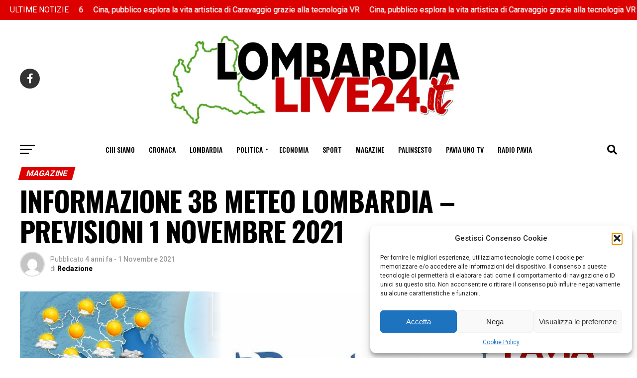

--- FILE ---
content_type: text/html; charset=UTF-8
request_url: https://lombardialive24.it/2021/11/01/informazione-3b-meteo-lombardia-previsioni-1-novembre-2021/
body_size: 64058
content:
<!DOCTYPE html>
<html lang="it-IT">
<head>
<meta charset="UTF-8" >
<meta name="viewport" id="viewport" content="width=device-width, initial-scale=1.0, maximum-scale=1.0, minimum-scale=1.0, user-scalable=no" />
<link rel="pingback" href="https://lombardialive24.it/xmlrpc.php" />
<meta property="og:type" content="article" />
<meta property="og:image" content="https://lombardialive24.it/wp-content/uploads/2021/10/3B-meteo-PROMO.jpg" />
<meta name="twitter:image" content="https://lombardialive24.it/wp-content/uploads/2021/10/3B-meteo-PROMO.jpg" />
<meta property="og:url" content="https://lombardialive24.it/2021/11/01/informazione-3b-meteo-lombardia-previsioni-1-novembre-2021/" />
<meta property="og:title" content="INFORMAZIONE 3B METEO LOMBARDIA –  PREVISIONI 1 NOVEMBRE 2021" />
<meta property="og:description" content="Il servizio di meteorologia di Pavia Uno Tv su scala regionale e nazionale è curato dallo staff di 3B Meteo. Ogni giorno due bollettini, al mattino e al pomeriggio, vi forniscono un quadro preciso dell’evoluzione meteo in Lombardia e in Italia per tenervi sempre aggiornati con un gruppo di esperti previsori su Pavia Uno Tv. [&hellip;]" />
<meta name="twitter:card" content="summary_large_image">
<meta name="twitter:url" content="https://lombardialive24.it/2021/11/01/informazione-3b-meteo-lombardia-previsioni-1-novembre-2021/">
<meta name="twitter:title" content="INFORMAZIONE 3B METEO LOMBARDIA –  PREVISIONI 1 NOVEMBRE 2021">
<meta name="twitter:description" content="Il servizio di meteorologia di Pavia Uno Tv su scala regionale e nazionale è curato dallo staff di 3B Meteo. Ogni giorno due bollettini, al mattino e al pomeriggio, vi forniscono un quadro preciso dell’evoluzione meteo in Lombardia e in Italia per tenervi sempre aggiornati con un gruppo di esperti previsori su Pavia Uno Tv. [&hellip;]">
<meta name='robots' content='index, follow, max-image-preview:large, max-snippet:-1, max-video-preview:-1' />
<meta property="og:title" content="INFORMAZIONE 3B METEO LOMBARDIA – PREVISIONI 1 NOVEMBRE 2021"/>
<meta property="og:description" content="Il servizio di meteorologia di Pavia Uno Tv su scala regionale e nazionale è curato dallo staff di 3B Meteo. Ogni giorno due bollettini, al mattino e al pomeri"/>
<meta property="og:image" content="https://lombardialive24.it/wp-content/uploads/2021/10/3B-meteo-PROMO.jpg"/>
<meta property="og:image:width" content="1000" />
<meta property="og:image:height" content="500" />
<meta property="og:type" content="article"/>
<meta property="og:article:published_time" content="2021-11-01 09:22:21"/>
<meta property="og:article:modified_time" content="2021-11-01 09:29:54"/>
<meta property="og:article:tag" content="paviaunotv"/>
<meta name="twitter:card" content="summary">
<meta name="twitter:title" content="INFORMAZIONE 3B METEO LOMBARDIA – PREVISIONI 1 NOVEMBRE 2021"/>
<meta name="twitter:description" content="Il servizio di meteorologia di Pavia Uno Tv su scala regionale e nazionale è curato dallo staff di 3B Meteo. Ogni giorno due bollettini, al mattino e al pomeri"/>
<meta name="twitter:image" content="https://lombardialive24.it/wp-content/uploads/2021/10/3B-meteo-PROMO.jpg"/>
<meta name="author" content="Redazione"/>
<!-- This site is optimized with the Yoast SEO plugin v26.7 - https://yoast.com/wordpress/plugins/seo/ -->
<title>INFORMAZIONE 3B METEO LOMBARDIA – PREVISIONI 1 NOVEMBRE 2021 - Lombardia Live 24</title>
<link rel="canonical" href="https://lombardialive24.it/2021/11/01/informazione-3b-meteo-lombardia-previsioni-1-novembre-2021/" />
<meta property="og:url" content="https://lombardialive24.it/2021/11/01/informazione-3b-meteo-lombardia-previsioni-1-novembre-2021/" />
<meta property="og:site_name" content="Lombardia Live 24" />
<meta property="article:publisher" content="https://www.facebook.com/lombardialive24" />
<meta property="article:published_time" content="2021-11-01T08:22:21+00:00" />
<meta property="article:modified_time" content="2021-11-01T08:29:54+00:00" />
<meta property="og:image" content="https://lombardialive24.it/wp-content/uploads/2021/10/3B-meteo-PROMO.jpg" />
<meta property="og:image:width" content="1000" />
<meta property="og:image:height" content="500" />
<meta property="og:image:type" content="image/jpeg" />
<meta name="author" content="Redazione" />
<meta name="twitter:label1" content="Scritto da" />
<meta name="twitter:data1" content="Redazione" />
<meta name="twitter:label2" content="Tempo di lettura stimato" />
<meta name="twitter:data2" content="1 minuto" />
<script type="application/ld+json" class="yoast-schema-graph">{"@context":"https://schema.org","@graph":[{"@type":"Article","@id":"https://lombardialive24.it/2021/11/01/informazione-3b-meteo-lombardia-previsioni-1-novembre-2021/#article","isPartOf":{"@id":"https://lombardialive24.it/2021/11/01/informazione-3b-meteo-lombardia-previsioni-1-novembre-2021/"},"author":{"name":"Redazione","@id":"https://lombardialive24.it/#/schema/person/85cd7f3e020dc5edede7e2bc5bc3fffd"},"headline":"INFORMAZIONE 3B METEO LOMBARDIA – PREVISIONI 1 NOVEMBRE 2021","datePublished":"2021-11-01T08:22:21+00:00","dateModified":"2021-11-01T08:29:54+00:00","mainEntityOfPage":{"@id":"https://lombardialive24.it/2021/11/01/informazione-3b-meteo-lombardia-previsioni-1-novembre-2021/"},"wordCount":61,"publisher":{"@id":"https://lombardialive24.it/#organization"},"image":{"@id":"https://lombardialive24.it/2021/11/01/informazione-3b-meteo-lombardia-previsioni-1-novembre-2021/#primaryimage"},"thumbnailUrl":"https://lombardialive24.it/wp-content/uploads/2021/10/3B-meteo-PROMO.jpg","keywords":["paviaunotv"],"articleSection":["Magazine","PaviaUnoTV"],"inLanguage":"it-IT"},{"@type":"WebPage","@id":"https://lombardialive24.it/2021/11/01/informazione-3b-meteo-lombardia-previsioni-1-novembre-2021/","url":"https://lombardialive24.it/2021/11/01/informazione-3b-meteo-lombardia-previsioni-1-novembre-2021/","name":"INFORMAZIONE 3B METEO LOMBARDIA – PREVISIONI 1 NOVEMBRE 2021 - Lombardia Live 24","isPartOf":{"@id":"https://lombardialive24.it/#website"},"primaryImageOfPage":{"@id":"https://lombardialive24.it/2021/11/01/informazione-3b-meteo-lombardia-previsioni-1-novembre-2021/#primaryimage"},"image":{"@id":"https://lombardialive24.it/2021/11/01/informazione-3b-meteo-lombardia-previsioni-1-novembre-2021/#primaryimage"},"thumbnailUrl":"https://lombardialive24.it/wp-content/uploads/2021/10/3B-meteo-PROMO.jpg","datePublished":"2021-11-01T08:22:21+00:00","dateModified":"2021-11-01T08:29:54+00:00","breadcrumb":{"@id":"https://lombardialive24.it/2021/11/01/informazione-3b-meteo-lombardia-previsioni-1-novembre-2021/#breadcrumb"},"inLanguage":"it-IT","potentialAction":[{"@type":"ReadAction","target":["https://lombardialive24.it/2021/11/01/informazione-3b-meteo-lombardia-previsioni-1-novembre-2021/"]}]},{"@type":"ImageObject","inLanguage":"it-IT","@id":"https://lombardialive24.it/2021/11/01/informazione-3b-meteo-lombardia-previsioni-1-novembre-2021/#primaryimage","url":"https://lombardialive24.it/wp-content/uploads/2021/10/3B-meteo-PROMO.jpg","contentUrl":"https://lombardialive24.it/wp-content/uploads/2021/10/3B-meteo-PROMO.jpg","width":1000,"height":500},{"@type":"BreadcrumbList","@id":"https://lombardialive24.it/2021/11/01/informazione-3b-meteo-lombardia-previsioni-1-novembre-2021/#breadcrumb","itemListElement":[{"@type":"ListItem","position":1,"name":"Home","item":"https://lombardialive24.it/"},{"@type":"ListItem","position":2,"name":"INFORMAZIONE 3B METEO LOMBARDIA – PREVISIONI 1 NOVEMBRE 2021"}]},{"@type":"WebSite","@id":"https://lombardialive24.it/#website","url":"https://lombardialive24.it/","name":"Lombardia Live 24","description":"","publisher":{"@id":"https://lombardialive24.it/#organization"},"potentialAction":[{"@type":"SearchAction","target":{"@type":"EntryPoint","urlTemplate":"https://lombardialive24.it/?s={search_term_string}"},"query-input":{"@type":"PropertyValueSpecification","valueRequired":true,"valueName":"search_term_string"}}],"inLanguage":"it-IT"},{"@type":"Organization","@id":"https://lombardialive24.it/#organization","name":"Agenzia Creativamente","url":"https://lombardialive24.it/","logo":{"@type":"ImageObject","inLanguage":"it-IT","@id":"https://lombardialive24.it/#/schema/logo/image/","url":"https://lombardialive24.it/wp-content/uploads/2021/10/unnamed-20.jpeg","contentUrl":"https://lombardialive24.it/wp-content/uploads/2021/10/unnamed-20.jpeg","width":512,"height":102,"caption":"Agenzia Creativamente"},"image":{"@id":"https://lombardialive24.it/#/schema/logo/image/"},"sameAs":["https://www.facebook.com/lombardialive24","https://www.youtube.com/channel/UCw2CzS6DvgbYhC_9Do-HOJA"]},{"@type":"Person","@id":"https://lombardialive24.it/#/schema/person/85cd7f3e020dc5edede7e2bc5bc3fffd","name":"Redazione","image":{"@type":"ImageObject","inLanguage":"it-IT","@id":"https://lombardialive24.it/#/schema/person/image/","url":"https://secure.gravatar.com/avatar/bb673d88b03d2bf37130ef7fe90804a1d56ffb55d81a8a1e53ad2bde223c82cc?s=96&d=mm&r=g","contentUrl":"https://secure.gravatar.com/avatar/bb673d88b03d2bf37130ef7fe90804a1d56ffb55d81a8a1e53ad2bde223c82cc?s=96&d=mm&r=g","caption":"Redazione"},"sameAs":["https://lombardialive24.it"]}]}</script>
<!-- / Yoast SEO plugin. -->
<link rel='dns-prefetch' href='//www.googletagmanager.com' />
<link rel='dns-prefetch' href='//ajax.googleapis.com' />
<link rel='dns-prefetch' href='//fonts.googleapis.com' />
<link rel="alternate" type="application/rss+xml" title="Lombardia Live 24 &raquo; Feed" href="https://lombardialive24.it/feed/" />
<link rel="alternate" type="application/rss+xml" title="Lombardia Live 24 &raquo; Feed dei commenti" href="https://lombardialive24.it/comments/feed/" />
<link rel="alternate" title="oEmbed (JSON)" type="application/json+oembed" href="https://lombardialive24.it/wp-json/oembed/1.0/embed?url=https%3A%2F%2Flombardialive24.it%2F2021%2F11%2F01%2Finformazione-3b-meteo-lombardia-previsioni-1-novembre-2021%2F" />
<link rel="alternate" title="oEmbed (XML)" type="text/xml+oembed" href="https://lombardialive24.it/wp-json/oembed/1.0/embed?url=https%3A%2F%2Flombardialive24.it%2F2021%2F11%2F01%2Finformazione-3b-meteo-lombardia-previsioni-1-novembre-2021%2F&#038;format=xml" />
<style id='wp-img-auto-sizes-contain-inline-css' type='text/css'>
img:is([sizes=auto i],[sizes^="auto," i]){contain-intrinsic-size:3000px 1500px}
/*# sourceURL=wp-img-auto-sizes-contain-inline-css */
</style>
<!-- <link rel='stylesheet' id='wp-components-css' href='https://lombardialive24.it/wp-includes/css/dist/components/style.min.css?ver=6.9' type='text/css' media='all' /> -->
<!-- <link rel='stylesheet' id='wptelegram_widget-blocks-0-css' href='https://lombardialive24.it/wp-content/plugins/wptelegram-widget/assets/build/dist/blocks-C9ogPNk6.css' type='text/css' media='all' /> -->
<link rel="stylesheet" type="text/css" href="//lombardialive24.it/wp-content/cache/wpfc-minified/k9c6jnui/8awvc.css" media="all"/>
<style id='wptelegram_widget-blocks-0-inline-css' type='text/css'>
:root {--wptelegram-widget-join-link-bg-color: #389ce9;--wptelegram-widget-join-link-color: #fff}
/*# sourceURL=wptelegram_widget-blocks-0-inline-css */
</style>
<style id='wp-emoji-styles-inline-css' type='text/css'>
img.wp-smiley, img.emoji {
display: inline !important;
border: none !important;
box-shadow: none !important;
height: 1em !important;
width: 1em !important;
margin: 0 0.07em !important;
vertical-align: -0.1em !important;
background: none !important;
padding: 0 !important;
}
/*# sourceURL=wp-emoji-styles-inline-css */
</style>
<!-- <link rel='stylesheet' id='wp-block-library-css' href='https://lombardialive24.it/wp-includes/css/dist/block-library/style.min.css?ver=6.9' type='text/css' media='all' /> -->
<link rel="stylesheet" type="text/css" href="//lombardialive24.it/wp-content/cache/wpfc-minified/lclw63mt/8awva.css" media="all"/>
<style id='wp-block-image-inline-css' type='text/css'>
.wp-block-image>a,.wp-block-image>figure>a{display:inline-block}.wp-block-image img{box-sizing:border-box;height:auto;max-width:100%;vertical-align:bottom}@media not (prefers-reduced-motion){.wp-block-image img.hide{visibility:hidden}.wp-block-image img.show{animation:show-content-image .4s}}.wp-block-image[style*=border-radius] img,.wp-block-image[style*=border-radius]>a{border-radius:inherit}.wp-block-image.has-custom-border img{box-sizing:border-box}.wp-block-image.aligncenter{text-align:center}.wp-block-image.alignfull>a,.wp-block-image.alignwide>a{width:100%}.wp-block-image.alignfull img,.wp-block-image.alignwide img{height:auto;width:100%}.wp-block-image .aligncenter,.wp-block-image .alignleft,.wp-block-image .alignright,.wp-block-image.aligncenter,.wp-block-image.alignleft,.wp-block-image.alignright{display:table}.wp-block-image .aligncenter>figcaption,.wp-block-image .alignleft>figcaption,.wp-block-image .alignright>figcaption,.wp-block-image.aligncenter>figcaption,.wp-block-image.alignleft>figcaption,.wp-block-image.alignright>figcaption{caption-side:bottom;display:table-caption}.wp-block-image .alignleft{float:left;margin:.5em 1em .5em 0}.wp-block-image .alignright{float:right;margin:.5em 0 .5em 1em}.wp-block-image .aligncenter{margin-left:auto;margin-right:auto}.wp-block-image :where(figcaption){margin-bottom:1em;margin-top:.5em}.wp-block-image.is-style-circle-mask img{border-radius:9999px}@supports ((-webkit-mask-image:none) or (mask-image:none)) or (-webkit-mask-image:none){.wp-block-image.is-style-circle-mask img{border-radius:0;-webkit-mask-image:url('data:image/svg+xml;utf8,<svg viewBox="0 0 100 100" xmlns="http://www.w3.org/2000/svg"><circle cx="50" cy="50" r="50"/></svg>');mask-image:url('data:image/svg+xml;utf8,<svg viewBox="0 0 100 100" xmlns="http://www.w3.org/2000/svg"><circle cx="50" cy="50" r="50"/></svg>');mask-mode:alpha;-webkit-mask-position:center;mask-position:center;-webkit-mask-repeat:no-repeat;mask-repeat:no-repeat;-webkit-mask-size:contain;mask-size:contain}}:root :where(.wp-block-image.is-style-rounded img,.wp-block-image .is-style-rounded img){border-radius:9999px}.wp-block-image figure{margin:0}.wp-lightbox-container{display:flex;flex-direction:column;position:relative}.wp-lightbox-container img{cursor:zoom-in}.wp-lightbox-container img:hover+button{opacity:1}.wp-lightbox-container button{align-items:center;backdrop-filter:blur(16px) saturate(180%);background-color:#5a5a5a40;border:none;border-radius:4px;cursor:zoom-in;display:flex;height:20px;justify-content:center;opacity:0;padding:0;position:absolute;right:16px;text-align:center;top:16px;width:20px;z-index:100}@media not (prefers-reduced-motion){.wp-lightbox-container button{transition:opacity .2s ease}}.wp-lightbox-container button:focus-visible{outline:3px auto #5a5a5a40;outline:3px auto -webkit-focus-ring-color;outline-offset:3px}.wp-lightbox-container button:hover{cursor:pointer;opacity:1}.wp-lightbox-container button:focus{opacity:1}.wp-lightbox-container button:focus,.wp-lightbox-container button:hover,.wp-lightbox-container button:not(:hover):not(:active):not(.has-background){background-color:#5a5a5a40;border:none}.wp-lightbox-overlay{box-sizing:border-box;cursor:zoom-out;height:100vh;left:0;overflow:hidden;position:fixed;top:0;visibility:hidden;width:100%;z-index:100000}.wp-lightbox-overlay .close-button{align-items:center;cursor:pointer;display:flex;justify-content:center;min-height:40px;min-width:40px;padding:0;position:absolute;right:calc(env(safe-area-inset-right) + 16px);top:calc(env(safe-area-inset-top) + 16px);z-index:5000000}.wp-lightbox-overlay .close-button:focus,.wp-lightbox-overlay .close-button:hover,.wp-lightbox-overlay .close-button:not(:hover):not(:active):not(.has-background){background:none;border:none}.wp-lightbox-overlay .lightbox-image-container{height:var(--wp--lightbox-container-height);left:50%;overflow:hidden;position:absolute;top:50%;transform:translate(-50%,-50%);transform-origin:top left;width:var(--wp--lightbox-container-width);z-index:9999999999}.wp-lightbox-overlay .wp-block-image{align-items:center;box-sizing:border-box;display:flex;height:100%;justify-content:center;margin:0;position:relative;transform-origin:0 0;width:100%;z-index:3000000}.wp-lightbox-overlay .wp-block-image img{height:var(--wp--lightbox-image-height);min-height:var(--wp--lightbox-image-height);min-width:var(--wp--lightbox-image-width);width:var(--wp--lightbox-image-width)}.wp-lightbox-overlay .wp-block-image figcaption{display:none}.wp-lightbox-overlay button{background:none;border:none}.wp-lightbox-overlay .scrim{background-color:#fff;height:100%;opacity:.9;position:absolute;width:100%;z-index:2000000}.wp-lightbox-overlay.active{visibility:visible}@media not (prefers-reduced-motion){.wp-lightbox-overlay.active{animation:turn-on-visibility .25s both}.wp-lightbox-overlay.active img{animation:turn-on-visibility .35s both}.wp-lightbox-overlay.show-closing-animation:not(.active){animation:turn-off-visibility .35s both}.wp-lightbox-overlay.show-closing-animation:not(.active) img{animation:turn-off-visibility .25s both}.wp-lightbox-overlay.zoom.active{animation:none;opacity:1;visibility:visible}.wp-lightbox-overlay.zoom.active .lightbox-image-container{animation:lightbox-zoom-in .4s}.wp-lightbox-overlay.zoom.active .lightbox-image-container img{animation:none}.wp-lightbox-overlay.zoom.active .scrim{animation:turn-on-visibility .4s forwards}.wp-lightbox-overlay.zoom.show-closing-animation:not(.active){animation:none}.wp-lightbox-overlay.zoom.show-closing-animation:not(.active) .lightbox-image-container{animation:lightbox-zoom-out .4s}.wp-lightbox-overlay.zoom.show-closing-animation:not(.active) .lightbox-image-container img{animation:none}.wp-lightbox-overlay.zoom.show-closing-animation:not(.active) .scrim{animation:turn-off-visibility .4s forwards}}@keyframes show-content-image{0%{visibility:hidden}99%{visibility:hidden}to{visibility:visible}}@keyframes turn-on-visibility{0%{opacity:0}to{opacity:1}}@keyframes turn-off-visibility{0%{opacity:1;visibility:visible}99%{opacity:0;visibility:visible}to{opacity:0;visibility:hidden}}@keyframes lightbox-zoom-in{0%{transform:translate(calc((-100vw + var(--wp--lightbox-scrollbar-width))/2 + var(--wp--lightbox-initial-left-position)),calc(-50vh + var(--wp--lightbox-initial-top-position))) scale(var(--wp--lightbox-scale))}to{transform:translate(-50%,-50%) scale(1)}}@keyframes lightbox-zoom-out{0%{transform:translate(-50%,-50%) scale(1);visibility:visible}99%{visibility:visible}to{transform:translate(calc((-100vw + var(--wp--lightbox-scrollbar-width))/2 + var(--wp--lightbox-initial-left-position)),calc(-50vh + var(--wp--lightbox-initial-top-position))) scale(var(--wp--lightbox-scale));visibility:hidden}}
/*# sourceURL=https://lombardialive24.it/wp-includes/blocks/image/style.min.css */
</style>
<style id='global-styles-inline-css' type='text/css'>
:root{--wp--preset--aspect-ratio--square: 1;--wp--preset--aspect-ratio--4-3: 4/3;--wp--preset--aspect-ratio--3-4: 3/4;--wp--preset--aspect-ratio--3-2: 3/2;--wp--preset--aspect-ratio--2-3: 2/3;--wp--preset--aspect-ratio--16-9: 16/9;--wp--preset--aspect-ratio--9-16: 9/16;--wp--preset--color--black: #000000;--wp--preset--color--cyan-bluish-gray: #abb8c3;--wp--preset--color--white: #ffffff;--wp--preset--color--pale-pink: #f78da7;--wp--preset--color--vivid-red: #cf2e2e;--wp--preset--color--luminous-vivid-orange: #ff6900;--wp--preset--color--luminous-vivid-amber: #fcb900;--wp--preset--color--light-green-cyan: #7bdcb5;--wp--preset--color--vivid-green-cyan: #00d084;--wp--preset--color--pale-cyan-blue: #8ed1fc;--wp--preset--color--vivid-cyan-blue: #0693e3;--wp--preset--color--vivid-purple: #9b51e0;--wp--preset--color--: #444;--wp--preset--gradient--vivid-cyan-blue-to-vivid-purple: linear-gradient(135deg,rgb(6,147,227) 0%,rgb(155,81,224) 100%);--wp--preset--gradient--light-green-cyan-to-vivid-green-cyan: linear-gradient(135deg,rgb(122,220,180) 0%,rgb(0,208,130) 100%);--wp--preset--gradient--luminous-vivid-amber-to-luminous-vivid-orange: linear-gradient(135deg,rgb(252,185,0) 0%,rgb(255,105,0) 100%);--wp--preset--gradient--luminous-vivid-orange-to-vivid-red: linear-gradient(135deg,rgb(255,105,0) 0%,rgb(207,46,46) 100%);--wp--preset--gradient--very-light-gray-to-cyan-bluish-gray: linear-gradient(135deg,rgb(238,238,238) 0%,rgb(169,184,195) 100%);--wp--preset--gradient--cool-to-warm-spectrum: linear-gradient(135deg,rgb(74,234,220) 0%,rgb(151,120,209) 20%,rgb(207,42,186) 40%,rgb(238,44,130) 60%,rgb(251,105,98) 80%,rgb(254,248,76) 100%);--wp--preset--gradient--blush-light-purple: linear-gradient(135deg,rgb(255,206,236) 0%,rgb(152,150,240) 100%);--wp--preset--gradient--blush-bordeaux: linear-gradient(135deg,rgb(254,205,165) 0%,rgb(254,45,45) 50%,rgb(107,0,62) 100%);--wp--preset--gradient--luminous-dusk: linear-gradient(135deg,rgb(255,203,112) 0%,rgb(199,81,192) 50%,rgb(65,88,208) 100%);--wp--preset--gradient--pale-ocean: linear-gradient(135deg,rgb(255,245,203) 0%,rgb(182,227,212) 50%,rgb(51,167,181) 100%);--wp--preset--gradient--electric-grass: linear-gradient(135deg,rgb(202,248,128) 0%,rgb(113,206,126) 100%);--wp--preset--gradient--midnight: linear-gradient(135deg,rgb(2,3,129) 0%,rgb(40,116,252) 100%);--wp--preset--font-size--small: 13px;--wp--preset--font-size--medium: 20px;--wp--preset--font-size--large: 36px;--wp--preset--font-size--x-large: 42px;--wp--preset--spacing--20: 0.44rem;--wp--preset--spacing--30: 0.67rem;--wp--preset--spacing--40: 1rem;--wp--preset--spacing--50: 1.5rem;--wp--preset--spacing--60: 2.25rem;--wp--preset--spacing--70: 3.38rem;--wp--preset--spacing--80: 5.06rem;--wp--preset--shadow--natural: 6px 6px 9px rgba(0, 0, 0, 0.2);--wp--preset--shadow--deep: 12px 12px 50px rgba(0, 0, 0, 0.4);--wp--preset--shadow--sharp: 6px 6px 0px rgba(0, 0, 0, 0.2);--wp--preset--shadow--outlined: 6px 6px 0px -3px rgb(255, 255, 255), 6px 6px rgb(0, 0, 0);--wp--preset--shadow--crisp: 6px 6px 0px rgb(0, 0, 0);}:where(.is-layout-flex){gap: 0.5em;}:where(.is-layout-grid){gap: 0.5em;}body .is-layout-flex{display: flex;}.is-layout-flex{flex-wrap: wrap;align-items: center;}.is-layout-flex > :is(*, div){margin: 0;}body .is-layout-grid{display: grid;}.is-layout-grid > :is(*, div){margin: 0;}:where(.wp-block-columns.is-layout-flex){gap: 2em;}:where(.wp-block-columns.is-layout-grid){gap: 2em;}:where(.wp-block-post-template.is-layout-flex){gap: 1.25em;}:where(.wp-block-post-template.is-layout-grid){gap: 1.25em;}.has-black-color{color: var(--wp--preset--color--black) !important;}.has-cyan-bluish-gray-color{color: var(--wp--preset--color--cyan-bluish-gray) !important;}.has-white-color{color: var(--wp--preset--color--white) !important;}.has-pale-pink-color{color: var(--wp--preset--color--pale-pink) !important;}.has-vivid-red-color{color: var(--wp--preset--color--vivid-red) !important;}.has-luminous-vivid-orange-color{color: var(--wp--preset--color--luminous-vivid-orange) !important;}.has-luminous-vivid-amber-color{color: var(--wp--preset--color--luminous-vivid-amber) !important;}.has-light-green-cyan-color{color: var(--wp--preset--color--light-green-cyan) !important;}.has-vivid-green-cyan-color{color: var(--wp--preset--color--vivid-green-cyan) !important;}.has-pale-cyan-blue-color{color: var(--wp--preset--color--pale-cyan-blue) !important;}.has-vivid-cyan-blue-color{color: var(--wp--preset--color--vivid-cyan-blue) !important;}.has-vivid-purple-color{color: var(--wp--preset--color--vivid-purple) !important;}.has-black-background-color{background-color: var(--wp--preset--color--black) !important;}.has-cyan-bluish-gray-background-color{background-color: var(--wp--preset--color--cyan-bluish-gray) !important;}.has-white-background-color{background-color: var(--wp--preset--color--white) !important;}.has-pale-pink-background-color{background-color: var(--wp--preset--color--pale-pink) !important;}.has-vivid-red-background-color{background-color: var(--wp--preset--color--vivid-red) !important;}.has-luminous-vivid-orange-background-color{background-color: var(--wp--preset--color--luminous-vivid-orange) !important;}.has-luminous-vivid-amber-background-color{background-color: var(--wp--preset--color--luminous-vivid-amber) !important;}.has-light-green-cyan-background-color{background-color: var(--wp--preset--color--light-green-cyan) !important;}.has-vivid-green-cyan-background-color{background-color: var(--wp--preset--color--vivid-green-cyan) !important;}.has-pale-cyan-blue-background-color{background-color: var(--wp--preset--color--pale-cyan-blue) !important;}.has-vivid-cyan-blue-background-color{background-color: var(--wp--preset--color--vivid-cyan-blue) !important;}.has-vivid-purple-background-color{background-color: var(--wp--preset--color--vivid-purple) !important;}.has-black-border-color{border-color: var(--wp--preset--color--black) !important;}.has-cyan-bluish-gray-border-color{border-color: var(--wp--preset--color--cyan-bluish-gray) !important;}.has-white-border-color{border-color: var(--wp--preset--color--white) !important;}.has-pale-pink-border-color{border-color: var(--wp--preset--color--pale-pink) !important;}.has-vivid-red-border-color{border-color: var(--wp--preset--color--vivid-red) !important;}.has-luminous-vivid-orange-border-color{border-color: var(--wp--preset--color--luminous-vivid-orange) !important;}.has-luminous-vivid-amber-border-color{border-color: var(--wp--preset--color--luminous-vivid-amber) !important;}.has-light-green-cyan-border-color{border-color: var(--wp--preset--color--light-green-cyan) !important;}.has-vivid-green-cyan-border-color{border-color: var(--wp--preset--color--vivid-green-cyan) !important;}.has-pale-cyan-blue-border-color{border-color: var(--wp--preset--color--pale-cyan-blue) !important;}.has-vivid-cyan-blue-border-color{border-color: var(--wp--preset--color--vivid-cyan-blue) !important;}.has-vivid-purple-border-color{border-color: var(--wp--preset--color--vivid-purple) !important;}.has-vivid-cyan-blue-to-vivid-purple-gradient-background{background: var(--wp--preset--gradient--vivid-cyan-blue-to-vivid-purple) !important;}.has-light-green-cyan-to-vivid-green-cyan-gradient-background{background: var(--wp--preset--gradient--light-green-cyan-to-vivid-green-cyan) !important;}.has-luminous-vivid-amber-to-luminous-vivid-orange-gradient-background{background: var(--wp--preset--gradient--luminous-vivid-amber-to-luminous-vivid-orange) !important;}.has-luminous-vivid-orange-to-vivid-red-gradient-background{background: var(--wp--preset--gradient--luminous-vivid-orange-to-vivid-red) !important;}.has-very-light-gray-to-cyan-bluish-gray-gradient-background{background: var(--wp--preset--gradient--very-light-gray-to-cyan-bluish-gray) !important;}.has-cool-to-warm-spectrum-gradient-background{background: var(--wp--preset--gradient--cool-to-warm-spectrum) !important;}.has-blush-light-purple-gradient-background{background: var(--wp--preset--gradient--blush-light-purple) !important;}.has-blush-bordeaux-gradient-background{background: var(--wp--preset--gradient--blush-bordeaux) !important;}.has-luminous-dusk-gradient-background{background: var(--wp--preset--gradient--luminous-dusk) !important;}.has-pale-ocean-gradient-background{background: var(--wp--preset--gradient--pale-ocean) !important;}.has-electric-grass-gradient-background{background: var(--wp--preset--gradient--electric-grass) !important;}.has-midnight-gradient-background{background: var(--wp--preset--gradient--midnight) !important;}.has-small-font-size{font-size: var(--wp--preset--font-size--small) !important;}.has-medium-font-size{font-size: var(--wp--preset--font-size--medium) !important;}.has-large-font-size{font-size: var(--wp--preset--font-size--large) !important;}.has-x-large-font-size{font-size: var(--wp--preset--font-size--x-large) !important;}
/*# sourceURL=global-styles-inline-css */
</style>
<style id='classic-theme-styles-inline-css' type='text/css'>
/*! This file is auto-generated */
.wp-block-button__link{color:#fff;background-color:#32373c;border-radius:9999px;box-shadow:none;text-decoration:none;padding:calc(.667em + 2px) calc(1.333em + 2px);font-size:1.125em}.wp-block-file__button{background:#32373c;color:#fff;text-decoration:none}
/*# sourceURL=/wp-includes/css/classic-themes.min.css */
</style>
<!-- <link rel='stylesheet' id='wp-preferences-css' href='https://lombardialive24.it/wp-includes/css/dist/preferences/style.min.css?ver=6.9' type='text/css' media='all' /> -->
<!-- <link rel='stylesheet' id='wp-block-editor-css' href='https://lombardialive24.it/wp-includes/css/dist/block-editor/style.min.css?ver=6.9' type='text/css' media='all' /> -->
<!-- <link rel='stylesheet' id='popup-maker-block-library-style-css' href='https://lombardialive24.it/wp-content/plugins/popup-maker/dist/packages/block-library-style.css?ver=dbea705cfafe089d65f1' type='text/css' media='all' /> -->
<!-- <link rel='stylesheet' id='wptelegram_widget-public-0-css' href='https://lombardialive24.it/wp-content/plugins/wptelegram-widget/assets/build/dist/public-DEib7km8.css' type='text/css' media='all' /> -->
<!-- <link rel='stylesheet' id='theiaPostSlider-css' href='https://lombardialive24.it/wp-content/plugins/theia-post-slider/dist/css/font-theme.css?ver=2.1.3' type='text/css' media='all' /> -->
<link rel="stylesheet" type="text/css" href="//lombardialive24.it/wp-content/cache/wpfc-minified/46b2wjk/8awvc.css" media="all"/>
<style id='theiaPostSlider-inline-css' type='text/css'>
.theiaPostSlider_nav.fontTheme ._title,
.theiaPostSlider_nav.fontTheme ._text {
line-height: 48px;
}
.theiaPostSlider_nav.fontTheme ._button,
.theiaPostSlider_nav.fontTheme ._button svg {
color: #f08100;
fill: #f08100;
}
.theiaPostSlider_nav.fontTheme ._button ._2 span {
font-size: 48px;
line-height: 48px;
}
.theiaPostSlider_nav.fontTheme ._button ._2 svg {
width: 48px;
}
.theiaPostSlider_nav.fontTheme ._button:hover,
.theiaPostSlider_nav.fontTheme ._button:focus,
.theiaPostSlider_nav.fontTheme ._button:hover svg,
.theiaPostSlider_nav.fontTheme ._button:focus svg {
color: #ffa338;
fill: #ffa338;
}
.theiaPostSlider_nav.fontTheme ._disabled,				 
.theiaPostSlider_nav.fontTheme ._disabled svg {
color: #777777 !important;
fill: #777777 !important;
}
/*# sourceURL=theiaPostSlider-inline-css */
</style>
<!-- <link rel='stylesheet' id='theiaPostSlider-font-css' href='https://lombardialive24.it/wp-content/plugins/theia-post-slider/assets/fonts/style.css?ver=2.1.3' type='text/css' media='all' /> -->
<link rel="stylesheet" type="text/css" href="//lombardialive24.it/wp-content/cache/wpfc-minified/kztip1yw/8awvc.css" media="all"/>
<link rel='stylesheet' id='ql-jquery-ui-css' href='//ajax.googleapis.com/ajax/libs/jqueryui/1.12.1/themes/smoothness/jquery-ui.css?ver=6.9' type='text/css' media='all' />
<!-- <link rel='stylesheet' id='cmplz-general-css' href='https://lombardialive24.it/wp-content/plugins/complianz-gdpr/assets/css/cookieblocker.min.css?ver=1766907036' type='text/css' media='all' /> -->
<!-- <link rel='stylesheet' id='reviewer-photoswipe-css' href='https://lombardialive24.it/wp-content/plugins/reviewer/public/assets/css/photoswipe.css?ver=3.14.2' type='text/css' media='all' /> -->
<!-- <link rel='stylesheet' id='dashicons-css' href='https://lombardialive24.it/wp-includes/css/dashicons.min.css?ver=6.9' type='text/css' media='all' /> -->
<!-- <link rel='stylesheet' id='reviewer-public-css' href='https://lombardialive24.it/wp-content/plugins/reviewer/public/assets/css/reviewer-public.css?ver=3.14.2' type='text/css' media='all' /> -->
<!-- <link rel='stylesheet' id='mvp-custom-style-css' href='https://lombardialive24.it/wp-content/themes/zox-news/style.css?ver=6.9' type='text/css' media='all' /> -->
<link rel="stylesheet" type="text/css" href="//lombardialive24.it/wp-content/cache/wpfc-minified/k26to1r5/8awva.css" media="all"/>
<style id='mvp-custom-style-inline-css' type='text/css'>
#mvp-wallpaper {
background: url() no-repeat 50% 0;
}
#mvp-foot-copy a {
color: #089101;
}
#mvp-content-main p a,
#mvp-content-main ul a,
#mvp-content-main ol a,
.mvp-post-add-main p a,
.mvp-post-add-main ul a,
.mvp-post-add-main ol a {
box-shadow: inset 0 -4px 0 #089101;
}
#mvp-content-main p a:hover,
#mvp-content-main ul a:hover,
#mvp-content-main ol a:hover,
.mvp-post-add-main p a:hover,
.mvp-post-add-main ul a:hover,
.mvp-post-add-main ol a:hover {
background: #089101;
}
a,
a:visited,
.post-info-name a,
.woocommerce .woocommerce-breadcrumb a {
color: #ff005b;
}
#mvp-side-wrap a:hover {
color: #ff005b;
}
.mvp-fly-top:hover,
.mvp-vid-box-wrap,
ul.mvp-soc-mob-list li.mvp-soc-mob-com {
background: #089101;
}
nav.mvp-fly-nav-menu ul li.menu-item-has-children:after,
.mvp-feat1-left-wrap span.mvp-cd-cat,
.mvp-widget-feat1-top-story span.mvp-cd-cat,
.mvp-widget-feat2-left-cont span.mvp-cd-cat,
.mvp-widget-dark-feat span.mvp-cd-cat,
.mvp-widget-dark-sub span.mvp-cd-cat,
.mvp-vid-wide-text span.mvp-cd-cat,
.mvp-feat2-top-text span.mvp-cd-cat,
.mvp-feat3-main-story span.mvp-cd-cat,
.mvp-feat3-sub-text span.mvp-cd-cat,
.mvp-feat4-main-text span.mvp-cd-cat,
.woocommerce-message:before,
.woocommerce-info:before,
.woocommerce-message:before {
color: #089101;
}
#searchform input,
.mvp-authors-name {
border-bottom: 1px solid #089101;
}
.mvp-fly-top:hover {
border-top: 1px solid #089101;
border-left: 1px solid #089101;
border-bottom: 1px solid #089101;
}
.woocommerce .widget_price_filter .ui-slider .ui-slider-handle,
.woocommerce #respond input#submit.alt,
.woocommerce a.button.alt,
.woocommerce button.button.alt,
.woocommerce input.button.alt,
.woocommerce #respond input#submit.alt:hover,
.woocommerce a.button.alt:hover,
.woocommerce button.button.alt:hover,
.woocommerce input.button.alt:hover {
background-color: #089101;
}
.woocommerce-error,
.woocommerce-info,
.woocommerce-message {
border-top-color: #089101;
}
ul.mvp-feat1-list-buts li.active span.mvp-feat1-list-but,
span.mvp-widget-home-title,
span.mvp-post-cat,
span.mvp-feat1-pop-head {
background: #dd0000;
}
.woocommerce span.onsale {
background-color: #dd0000;
}
.mvp-widget-feat2-side-more-but,
.woocommerce .star-rating span:before,
span.mvp-prev-next-label,
.mvp-cat-date-wrap .sticky {
color: #dd0000 !important;
}
#mvp-main-nav-top,
#mvp-fly-wrap,
.mvp-soc-mob-right,
#mvp-main-nav-small-cont {
background: #ffffff;
}
#mvp-main-nav-small .mvp-fly-but-wrap span,
#mvp-main-nav-small .mvp-search-but-wrap span,
.mvp-nav-top-left .mvp-fly-but-wrap span,
#mvp-fly-wrap .mvp-fly-but-wrap span {
background: #555555;
}
.mvp-nav-top-right .mvp-nav-search-but,
span.mvp-fly-soc-head,
.mvp-soc-mob-right i,
#mvp-main-nav-small span.mvp-nav-search-but,
#mvp-main-nav-small .mvp-nav-menu ul li a  {
color: #555555;
}
#mvp-main-nav-small .mvp-nav-menu ul li.menu-item-has-children a:after {
border-color: #555555 transparent transparent transparent;
}
#mvp-nav-top-wrap span.mvp-nav-search-but:hover,
#mvp-main-nav-small span.mvp-nav-search-but:hover {
color: #089101;
}
#mvp-nav-top-wrap .mvp-fly-but-wrap:hover span,
#mvp-main-nav-small .mvp-fly-but-wrap:hover span,
span.mvp-woo-cart-num:hover {
background: #089101;
}
#mvp-main-nav-bot-cont {
background: #ffffff;
}
#mvp-nav-bot-wrap .mvp-fly-but-wrap span,
#mvp-nav-bot-wrap .mvp-search-but-wrap span {
background: #000000;
}
#mvp-nav-bot-wrap span.mvp-nav-search-but,
#mvp-nav-bot-wrap .mvp-nav-menu ul li a {
color: #000000;
}
#mvp-nav-bot-wrap .mvp-nav-menu ul li.menu-item-has-children a:after {
border-color: #000000 transparent transparent transparent;
}
.mvp-nav-menu ul li:hover a {
border-bottom: 5px solid #089101;
}
#mvp-nav-bot-wrap .mvp-fly-but-wrap:hover span {
background: #089101;
}
#mvp-nav-bot-wrap span.mvp-nav-search-but:hover {
color: #089101;
}
body,
.mvp-feat1-feat-text p,
.mvp-feat2-top-text p,
.mvp-feat3-main-text p,
.mvp-feat3-sub-text p,
#searchform input,
.mvp-author-info-text,
span.mvp-post-excerpt,
.mvp-nav-menu ul li ul.sub-menu li a,
nav.mvp-fly-nav-menu ul li a,
.mvp-ad-label,
span.mvp-feat-caption,
.mvp-post-tags a,
.mvp-post-tags a:visited,
span.mvp-author-box-name a,
#mvp-author-box-text p,
.mvp-post-gallery-text p,
ul.mvp-soc-mob-list li span,
#comments,
h3#reply-title,
h2.comments,
#mvp-foot-copy p,
span.mvp-fly-soc-head,
.mvp-post-tags-header,
span.mvp-prev-next-label,
span.mvp-post-add-link-but,
#mvp-comments-button a,
#mvp-comments-button span.mvp-comment-but-text,
.woocommerce ul.product_list_widget span.product-title,
.woocommerce ul.product_list_widget li a,
.woocommerce #reviews #comments ol.commentlist li .comment-text p.meta,
.woocommerce div.product p.price,
.woocommerce div.product p.price ins,
.woocommerce div.product p.price del,
.woocommerce ul.products li.product .price del,
.woocommerce ul.products li.product .price ins,
.woocommerce ul.products li.product .price,
.woocommerce #respond input#submit,
.woocommerce a.button,
.woocommerce button.button,
.woocommerce input.button,
.woocommerce .widget_price_filter .price_slider_amount .button,
.woocommerce span.onsale,
.woocommerce-review-link,
#woo-content p.woocommerce-result-count,
.woocommerce div.product .woocommerce-tabs ul.tabs li a,
a.mvp-inf-more-but,
span.mvp-cont-read-but,
span.mvp-cd-cat,
span.mvp-cd-date,
.mvp-feat4-main-text p,
span.mvp-woo-cart-num,
span.mvp-widget-home-title2,
.wp-caption,
#mvp-content-main p.wp-caption-text,
.gallery-caption,
.mvp-post-add-main p.wp-caption-text,
#bbpress-forums,
#bbpress-forums p,
.protected-post-form input,
#mvp-feat6-text p {
font-family: 'Roboto', sans-serif;
}
.mvp-blog-story-text p,
span.mvp-author-page-desc,
#mvp-404 p,
.mvp-widget-feat1-bot-text p,
.mvp-widget-feat2-left-text p,
.mvp-flex-story-text p,
.mvp-search-text p,
#mvp-content-main p,
.mvp-post-add-main p,
#mvp-content-main ul li,
#mvp-content-main ol li,
.rwp-summary,
.rwp-u-review__comment,
.mvp-feat5-mid-main-text p,
.mvp-feat5-small-main-text p,
#mvp-content-main .wp-block-button__link,
.wp-block-audio figcaption,
.wp-block-video figcaption,
.wp-block-embed figcaption,
.wp-block-verse pre,
pre.wp-block-verse {
font-family: 'PT Serif', sans-serif;
}
.mvp-nav-menu ul li a,
#mvp-foot-menu ul li a {
font-family: 'Oswald', sans-serif;
}
.mvp-feat1-sub-text h2,
.mvp-feat1-pop-text h2,
.mvp-feat1-list-text h2,
.mvp-widget-feat1-top-text h2,
.mvp-widget-feat1-bot-text h2,
.mvp-widget-dark-feat-text h2,
.mvp-widget-dark-sub-text h2,
.mvp-widget-feat2-left-text h2,
.mvp-widget-feat2-right-text h2,
.mvp-blog-story-text h2,
.mvp-flex-story-text h2,
.mvp-vid-wide-more-text p,
.mvp-prev-next-text p,
.mvp-related-text,
.mvp-post-more-text p,
h2.mvp-authors-latest a,
.mvp-feat2-bot-text h2,
.mvp-feat3-sub-text h2,
.mvp-feat3-main-text h2,
.mvp-feat4-main-text h2,
.mvp-feat5-text h2,
.mvp-feat5-mid-main-text h2,
.mvp-feat5-small-main-text h2,
.mvp-feat5-mid-sub-text h2,
#mvp-feat6-text h2,
.alp-related-posts-wrapper .alp-related-post .post-title {
font-family: 'Oswald', sans-serif;
}
.mvp-feat2-top-text h2,
.mvp-feat1-feat-text h2,
h1.mvp-post-title,
h1.mvp-post-title-wide,
.mvp-drop-nav-title h4,
#mvp-content-main blockquote p,
.mvp-post-add-main blockquote p,
#mvp-content-main p.has-large-font-size,
#mvp-404 h1,
#woo-content h1.page-title,
.woocommerce div.product .product_title,
.woocommerce ul.products li.product h3,
.alp-related-posts .current .post-title {
font-family: 'Oswald', sans-serif;
}
span.mvp-feat1-pop-head,
.mvp-feat1-pop-text:before,
span.mvp-feat1-list-but,
span.mvp-widget-home-title,
.mvp-widget-feat2-side-more,
span.mvp-post-cat,
span.mvp-page-head,
h1.mvp-author-top-head,
.mvp-authors-name,
#mvp-content-main h1,
#mvp-content-main h2,
#mvp-content-main h3,
#mvp-content-main h4,
#mvp-content-main h5,
#mvp-content-main h6,
.woocommerce .related h2,
.woocommerce div.product .woocommerce-tabs .panel h2,
.woocommerce div.product .product_title,
.mvp-feat5-side-list .mvp-feat1-list-img:after {
font-family: 'Roboto', sans-serif;
}
span.mvp-nav-soc-but,
ul.mvp-fly-soc-list li a,
span.mvp-woo-cart-num {
background: rgba(0,0,0,.8);
}
span.mvp-woo-cart-icon {
color: rgba(0,0,0,.8);
}
nav.mvp-fly-nav-menu ul li,
nav.mvp-fly-nav-menu ul li ul.sub-menu {
border-top: 1px solid rgba(0,0,0,.1);
}
nav.mvp-fly-nav-menu ul li a {
color: #000;
}
.mvp-drop-nav-title h4 {
color: #000;
}
.mvp-nav-links {
display: none;
}
@media screen and (max-width: 479px) {
.single #mvp-content-body-top {
max-height: 400px;
}
.single .mvp-cont-read-but-wrap {
display: inline;
}
}
.alp-advert {
display: none;
}
.alp-related-posts-wrapper .alp-related-posts .current {
margin: 0 0 10px;
}
/*# sourceURL=mvp-custom-style-inline-css */
</style>
<!-- <link rel='stylesheet' id='mvp-reset-css' href='https://lombardialive24.it/wp-content/themes/zox-news/css/reset.css?ver=6.9' type='text/css' media='all' /> -->
<!-- <link rel='stylesheet' id='fontawesome-css' href='https://lombardialive24.it/wp-content/themes/zox-news/font-awesome/css/all.css?ver=6.9' type='text/css' media='all' /> -->
<link rel="stylesheet" type="text/css" href="//lombardialive24.it/wp-content/cache/wpfc-minified/lbyz7vv7/8awva.css" media="all"/>
<link rel='stylesheet' id='mvp-fonts-css' href='//fonts.googleapis.com/css?family=Roboto%3A300%2C400%2C700%2C900%7COswald%3A400%2C700%7CAdvent+Pro%3A700%7COpen+Sans%3A700%7CAnton%3A400Oswald%3A100%2C200%2C300%2C400%2C500%2C600%2C700%2C800%2C900%7COswald%3A100%2C200%2C300%2C400%2C500%2C600%2C700%2C800%2C900%7CRoboto%3A100%2C200%2C300%2C400%2C500%2C600%2C700%2C800%2C900%7CRoboto%3A100%2C200%2C300%2C400%2C500%2C600%2C700%2C800%2C900%7CPT+Serif%3A100%2C200%2C300%2C400%2C500%2C600%2C700%2C800%2C900%7COswald%3A100%2C200%2C300%2C400%2C500%2C600%2C700%2C800%2C900%26subset%3Dlatin%2Clatin-ext%2Ccyrillic%2Ccyrillic-ext%2Cgreek-ext%2Cgreek%2Cvietnamese' type='text/css' media='all' />
<!-- <link rel='stylesheet' id='mvp-media-queries-css' href='https://lombardialive24.it/wp-content/themes/zox-news/css/media-queries.css?ver=6.9' type='text/css' media='all' /> -->
<link rel="stylesheet" type="text/css" href="//lombardialive24.it/wp-content/cache/wpfc-minified/qhui9tbs/8awva.css" media="all"/>
<script src='//lombardialive24.it/wp-content/cache/wpfc-minified/m9hfdceb/8awvc.js' type="text/javascript"></script>
<!-- <script type="text/javascript" src="https://lombardialive24.it/wp-includes/js/jquery/jquery.min.js?ver=3.7.1" id="jquery-core-js"></script> -->
<!-- <script type="text/javascript" src="https://lombardialive24.it/wp-includes/js/jquery/jquery-migrate.min.js?ver=3.4.1" id="jquery-migrate-js"></script> -->
<!-- <script type="text/javascript" src="https://lombardialive24.it/wp-content/plugins/theia-post-slider/dist/js/jquery.history.js?ver=1.7.1" id="history.js-js"></script> -->
<!-- <script type="text/javascript" src="https://lombardialive24.it/wp-content/plugins/theia-post-slider/dist/js/async.min.js?ver=14.09.2014" id="async.js-js"></script> -->
<!-- <script type="text/javascript" src="https://lombardialive24.it/wp-content/plugins/theia-post-slider/dist/js/tps.js?ver=2.1.3" id="theiaPostSlider/theiaPostSlider.js-js"></script> -->
<!-- <script type="text/javascript" src="https://lombardialive24.it/wp-content/plugins/theia-post-slider/dist/js/main.js?ver=2.1.3" id="theiaPostSlider/main.js-js"></script> -->
<!-- <script type="text/javascript" src="https://lombardialive24.it/wp-content/plugins/theia-post-slider/dist/js/tps-transition-slide.js?ver=2.1.3" id="theiaPostSlider/transition.js-js"></script> -->
<!-- Snippet del tag Google (gtag.js) aggiunto da Site Kit -->
<!-- Snippet Google Analytics aggiunto da Site Kit -->
<script type="text/javascript" src="https://www.googletagmanager.com/gtag/js?id=G-ZSSG6N2B5D" id="google_gtagjs-js" async></script>
<script type="text/javascript" id="google_gtagjs-js-after">
/* <![CDATA[ */
window.dataLayer = window.dataLayer || [];function gtag(){dataLayer.push(arguments);}
gtag("set","linker",{"domains":["lombardialive24.it"]});
gtag("js", new Date());
gtag("set", "developer_id.dZTNiMT", true);
gtag("config", "G-ZSSG6N2B5D");
//# sourceURL=google_gtagjs-js-after
/* ]]> */
</script>
<link rel="https://api.w.org/" href="https://lombardialive24.it/wp-json/" /><link rel="alternate" title="JSON" type="application/json" href="https://lombardialive24.it/wp-json/wp/v2/posts/1075" /><link rel="EditURI" type="application/rsd+xml" title="RSD" href="https://lombardialive24.it/xmlrpc.php?rsd" />
<meta name="generator" content="WordPress 6.9" />
<link rel='shortlink' href='https://lombardialive24.it/?p=1075' />
<meta name="generator" content="Site Kit by Google 1.170.0" /><script type="text/javascript">//<![CDATA[
function external_links_in_new_windows_loop() {
if (!document.links) {
document.links = document.getElementsByTagName('a');
}
var change_link = false;
var force = '';
var ignore = '';
for (var t=0; t<document.links.length; t++) {
var all_links = document.links[t];
change_link = false;
if(document.links[t].hasAttribute('onClick') == false) {
// forced if the address starts with http (or also https), but does not link to the current domain
if(all_links.href.search(/^http/) != -1 && all_links.href.search('lombardialive24.it') == -1 && all_links.href.search(/^#/) == -1) {
// console.log('Changed ' + all_links.href);
change_link = true;
}
if(force != '' && all_links.href.search(force) != -1) {
// forced
// console.log('force ' + all_links.href);
change_link = true;
}
if(ignore != '' && all_links.href.search(ignore) != -1) {
// console.log('ignore ' + all_links.href);
// ignored
change_link = false;
}
if(change_link == true) {
// console.log('Changed ' + all_links.href);
document.links[t].setAttribute('onClick', 'javascript:window.open(\'' + all_links.href.replace(/'/g, '') + '\', \'_blank\', \'noopener\'); return false;');
document.links[t].removeAttribute('target');
}
}
}
}
// Load
function external_links_in_new_windows_load(func)
{  
var oldonload = window.onload;
if (typeof window.onload != 'function'){
window.onload = func;
} else {
window.onload = function(){
oldonload();
func();
}
}
}
external_links_in_new_windows_load(external_links_in_new_windows_loop);
//]]></script>
<style>.cmplz-hidden {
display: none !important;
}</style><style type="text/css">.recentcomments a{display:inline !important;padding:0 !important;margin:0 !important;}</style><link rel="icon" href="https://lombardialive24.it/wp-content/uploads/2021/10/cropped-WhatsApp-Image-2021-09-10-at-18.31.47-32x32.jpeg" sizes="32x32" />
<link rel="icon" href="https://lombardialive24.it/wp-content/uploads/2021/10/cropped-WhatsApp-Image-2021-09-10-at-18.31.47-192x192.jpeg" sizes="192x192" />
<link rel="apple-touch-icon" href="https://lombardialive24.it/wp-content/uploads/2021/10/cropped-WhatsApp-Image-2021-09-10-at-18.31.47-180x180.jpeg" />
<meta name="msapplication-TileImage" content="https://lombardialive24.it/wp-content/uploads/2021/10/cropped-WhatsApp-Image-2021-09-10-at-18.31.47-270x270.jpeg" />
</head>
<body data-rsssl=1 data-cmplz=1 class="wp-singular post-template-default single single-post postid-1075 single-format-video wp-embed-responsive wp-theme-zox-news theiaPostSlider_body">
<div id="mvp-fly-wrap">
<div id="mvp-fly-menu-top" class="left relative">
<div class="mvp-fly-top-out left relative">
<div class="mvp-fly-top-in">
<div id="mvp-fly-logo" class="left relative">
<a href="https://lombardialive24.it/"><img src="https://lombardialive24.it/wp-content/uploads/2021/10/WhatsApp-Image-2021-10-26-at-20.00.34.jpeg" alt="Lombardia Live 24" data-rjs="2" /></a>
</div><!--mvp-fly-logo-->
</div><!--mvp-fly-top-in-->
<div class="mvp-fly-but-wrap mvp-fly-but-menu mvp-fly-but-click">
<span></span>
<span></span>
<span></span>
<span></span>
</div><!--mvp-fly-but-wrap-->
</div><!--mvp-fly-top-out-->
</div><!--mvp-fly-menu-top-->
<div id="mvp-fly-menu-wrap">
<nav class="mvp-fly-nav-menu left relative">
<div class="menu-main-menu-container"><ul id="menu-main-menu" class="menu"><li id="menu-item-708" class="menu-item menu-item-type-post_type menu-item-object-page menu-item-708"><a href="https://lombardialive24.it/chi-siamo/">Chi siamo</a></li>
<li id="menu-item-177" class="mvp-mega-dropdown menu-item menu-item-type-taxonomy menu-item-object-category menu-item-177"><a href="https://lombardialive24.it/category/cronaca/">Cronaca</a></li>
<li id="menu-item-523" class="menu-item menu-item-type-taxonomy menu-item-object-category menu-item-523"><a href="https://lombardialive24.it/category/lombardia/">Lombardia</a></li>
<li id="menu-item-364" class="menu-item menu-item-type-taxonomy menu-item-object-category menu-item-has-children menu-item-364"><a href="https://lombardialive24.it/category/politica/">Politica</a>
<ul class="sub-menu">
<li id="menu-item-24254" class="menu-item menu-item-type-taxonomy menu-item-object-category menu-item-24254"><a href="https://lombardialive24.it/category/elezioni-politiche-2022/">Elezioni Politiche 2022</a></li>
</ul>
</li>
<li id="menu-item-176" class="mvp-mega-dropdown menu-item menu-item-type-taxonomy menu-item-object-category menu-item-176"><a href="https://lombardialive24.it/category/economia/">Economia</a></li>
<li id="menu-item-178" class="mvp-mega-dropdown menu-item menu-item-type-taxonomy menu-item-object-category menu-item-178"><a href="https://lombardialive24.it/category/sport/">Sport</a></li>
<li id="menu-item-175" class="mvp-mega-dropdown menu-item menu-item-type-taxonomy menu-item-object-category current-post-ancestor current-menu-parent current-post-parent menu-item-175"><a href="https://lombardialive24.it/category/magazine/">Magazine</a></li>
<li id="menu-item-9307" class="menu-item menu-item-type-post_type menu-item-object-page menu-item-9307"><a href="https://lombardialive24.it/palinsesto/">PALINSESTO</a></li>
<li id="menu-item-31710" class="menu-item menu-item-type-custom menu-item-object-custom menu-item-31710"><a href="https://www.paviaunotv.it/">Pavia Uno TV</a></li>
<li id="menu-item-18479" class="menu-item menu-item-type-custom menu-item-object-custom menu-item-18479"><a href="https://lombardialive24.it/web-radio-live/">RADIO PAVIA</a></li>
</ul></div>		</nav>
</div><!--mvp-fly-menu-wrap-->
<div id="mvp-fly-soc-wrap">
<span class="mvp-fly-soc-head">Seguici sui social</span>
<ul class="mvp-fly-soc-list left relative">
<li><a href="https://www.facebook.com/Lombardia-Live-24-105871791897231" target="_blank" class="fab fa-facebook-f"></a></li>
</ul>
</div><!--mvp-fly-soc-wrap-->
</div><!--mvp-fly-wrap-->	<div id="mvp-site" class="left relative">
<div id="mvp-search-wrap">
<div id="mvp-search-box">
<form method="get" id="searchform" action="https://lombardialive24.it/">
<input type="text" name="s" id="s" value="Cerca" onfocus='if (this.value == "Cerca") { this.value = ""; }' onblur='if (this.value == "") { this.value = "Cerca"; }' />
<input type="hidden" id="searchsubmit" value="Cerca" />
</form>			</div><!--mvp-search-box-->
<div class="mvp-search-but-wrap mvp-search-click">
<span></span>
<span></span>
</div><!--mvp-search-but-wrap-->
</div><!--mvp-search-wrap-->
<div id="mvp-site-wall" class="left relative">
<div id="mvp-leader-wrap">
<!-- This website uses the Simple Posts Ticker plugin v1.1.6 - https://wordpress.org/plugins/simple-posts-ticker/ -->
<div class="spt-container spt-border" style="border: none;border-radius: 0px;width: 100%;"><div class="spt-label" style="float: left;margin: 0px;padding: 20px;color: #ffffff;background-color: #dd0000;font-size: 100%;border-radius: 0px;">ULTIME NOTIZIE</div><div class="spt-marquee" data-direction="left" data-duplicated="true" data-duration="5000" data-gap="0" data-speed="30" data-pauseOnHover="false" data-delayBeforeStart="50" data-startVisible="true" data-loop="7" style="width:auto;margin: 0px;padding: 20px;font-size: 100%;background-color: #dd0000;overflow: hidden;"><span class="spt-item" style="padding: 10px;"><a class="spt-link" style="color: #ffffff;" target="_self" href="https://lombardialive24.it/2026/01/21/radio-pavia-breakfast-news-21-gennaio-2026/">Radio Pavia Breakfast News – 21 gennaio 2026</a></span><span class="spt-item" style="padding: 10px;"><a class="spt-link" style="color: #ffffff;" target="_self" href="https://lombardialive24.it/2026/01/20/cina-pubblico-esplora-la-vita-artistica-di-caravaggio-grazie-alla-tecnologia-vr/">Cina, pubblico esplora la vita artistica di Caravaggio grazie alla tecnologia VR</a></span><span class="spt-item" style="padding: 10px;"><a class="spt-link" style="color: #ffffff;" target="_self" href="https://lombardialive24.it/2026/01/20/cina-pubblico-esplora-la-vita-artistica-di-caravaggio-grazie-alla-tecnologia-vr-3/">Cina, pubblico esplora la vita artistica di Caravaggio grazie alla tecnologia VR</a></span><span class="spt-item" style="padding: 10px;"><a class="spt-link" style="color: #ffffff;" target="_self" href="https://lombardialive24.it/2026/01/20/cina-pubblico-esplora-la-vita-artistica-di-caravaggio-grazie-alla-tecnologia-vr-2/">Cina, pubblico esplora la vita artistica di Caravaggio grazie alla tecnologia VR</a></span><span class="spt-item" style="padding: 10px;"><a class="spt-link" style="color: #ffffff;" target="_self" href="https://lombardialive24.it/2026/01/20/cina-xian-completamente-ricollegato-antico-fossato-dopo-oltre-70-anni/">Cina: Xi’an, completamente ricollegato antico fossato dopo oltre 70 anni</a></span><span class="spt-item" style="padding: 10px;"><a class="spt-link" style="color: #ffffff;" target="_self" href="https://lombardialive24.it/2026/01/20/milano-nuova-centrale-operativa-della-polizia-locale-per-un-maggior-monitoraggio-del-territorio/">Milano, nuova centrale operativa della Polizia Locale per un maggior monitoraggio del territorio</a></span><span class="spt-item" style="padding: 10px;"><a class="spt-link" style="color: #ffffff;" target="_self" href="https://lombardialive24.it/2026/01/20/palladino-niente-calcoli-ma-entrare-tra-le-prime-8-sarebbe-straordinario/">Palladino “Niente calcoli, ma entrare tra le prime 8 sarebbe straordinario”</a></span></div></div>
<script async src="https://pagead2.googlesyndication.com/pagead/js/adsbygoogle.js?client=ca-pub-7256580862621344"
crossorigin="anonymous"></script><p>				</div><!--mvp-leader-wrap-->
<div id="mvp-site-main" class="left relative">
<header id="mvp-main-head-wrap" class="left relative">
<nav id="mvp-main-nav-wrap" class="left relative">
<div id="mvp-main-nav-top" class="left relative">
<div class="mvp-main-box">
<div id="mvp-nav-top-wrap" class="left relative">
<div class="mvp-nav-top-right-out left relative">
<div class="mvp-nav-top-right-in">
<div class="mvp-nav-top-cont left relative">
<div class="mvp-nav-top-left-out relative">
<div class="mvp-nav-top-left">
<div class="mvp-nav-soc-wrap">
<a href="https://www.facebook.com/Lombardia-Live-24-105871791897231" target="_blank"><span class="mvp-nav-soc-but fab fa-facebook-f"></span></a>
</div><!--mvp-nav-soc-wrap-->
<div class="mvp-fly-but-wrap mvp-fly-but-click left relative">
<span></span>
<span></span>
<span></span>
<span></span>
</div><!--mvp-fly-but-wrap-->
</div><!--mvp-nav-top-left-->
<div class="mvp-nav-top-left-in">
<div class="mvp-nav-top-mid left relative" itemscope itemtype="http://schema.org/Organization">
<a class="mvp-nav-logo-reg" itemprop="url" href="https://lombardialive24.it/"><img itemprop="logo" src="https://lombardialive24.it/wp-content/uploads/2021/10/WhatsApp-Image-2021-10-26-at-20.00.34.jpeg" alt="Lombardia Live 24" data-rjs="2" /></a>
<a class="mvp-nav-logo-small" href="https://lombardialive24.it/"><img src="https://lombardialive24.it/wp-content/uploads/2021/10/WhatsApp-Image-2021-10-26-at-20.00.34.jpeg" alt="Lombardia Live 24" data-rjs="2" /></a>
<h2 class="mvp-logo-title">Lombardia Live 24</h2>
<div class="mvp-drop-nav-title left">
<h4>INFORMAZIONE 3B METEO LOMBARDIA –  PREVISIONI 1 NOVEMBRE 2021</h4>
</div><!--mvp-drop-nav-title-->
</div><!--mvp-nav-top-mid-->
</div><!--mvp-nav-top-left-in-->
</div><!--mvp-nav-top-left-out-->
</div><!--mvp-nav-top-cont-->
</div><!--mvp-nav-top-right-in-->
<div class="mvp-nav-top-right">
<span class="mvp-nav-search-but fa fa-search fa-2 mvp-search-click"></span>
</div><!--mvp-nav-top-right-->
</div><!--mvp-nav-top-right-out-->
</div><!--mvp-nav-top-wrap-->
</div><!--mvp-main-box-->
</div><!--mvp-main-nav-top-->
<div id="mvp-main-nav-bot" class="left relative">
<div id="mvp-main-nav-bot-cont" class="left">
<div class="mvp-main-box">
<div id="mvp-nav-bot-wrap" class="left">
<div class="mvp-nav-bot-right-out left">
<div class="mvp-nav-bot-right-in">
<div class="mvp-nav-bot-cont left">
<div class="mvp-nav-bot-left-out">
<div class="mvp-nav-bot-left left relative">
<div class="mvp-fly-but-wrap mvp-fly-but-click left relative">
<span></span>
<span></span>
<span></span>
<span></span>
</div><!--mvp-fly-but-wrap-->
</div><!--mvp-nav-bot-left-->
<div class="mvp-nav-bot-left-in">
<div class="mvp-nav-menu left">
<div class="menu-main-menu-container"><ul id="menu-main-menu-1" class="menu"><li class="menu-item menu-item-type-post_type menu-item-object-page menu-item-708"><a href="https://lombardialive24.it/chi-siamo/">Chi siamo</a></li>
<li class="mvp-mega-dropdown menu-item menu-item-type-taxonomy menu-item-object-category menu-item-177 mvp-mega-dropdown"><a href="https://lombardialive24.it/category/cronaca/">Cronaca</a><div class="mvp-mega-dropdown"><div class="mvp-main-box"><ul class="mvp-mega-list"><li><a href="https://lombardialive24.it/2026/01/21/radio-pavia-breakfast-news-21-gennaio-2026/"><div class="mvp-mega-img"></div><p>Radio Pavia Breakfast News – 21 gennaio 2026</p></a></li><li><a href="https://lombardialive24.it/2026/01/20/cina-pubblico-esplora-la-vita-artistica-di-caravaggio-grazie-alla-tecnologia-vr-2/"><div class="mvp-mega-img"><img width="400" height="240" src="https://lombardialive24.it/wp-content/uploads/2026/01/20260120_2313-400x240.jpg" class="attachment-mvp-mid-thumb size-mvp-mid-thumb wp-post-image" alt="" decoding="async" loading="lazy" srcset="https://lombardialive24.it/wp-content/uploads/2026/01/20260120_2313-400x240.jpg 400w, https://lombardialive24.it/wp-content/uploads/2026/01/20260120_2313-1000x600.jpg 1000w, https://lombardialive24.it/wp-content/uploads/2026/01/20260120_2313-590x354.jpg 590w" sizes="auto, (max-width: 400px) 100vw, 400px" /></div><p>Cina, pubblico esplora la vita artistica di Caravaggio grazie alla tecnologia VR</p></a></li><li><a href="https://lombardialive24.it/2026/01/20/cina-pubblico-esplora-la-vita-artistica-di-caravaggio-grazie-alla-tecnologia-vr/"><div class="mvp-mega-img"><img width="400" height="240" src="https://lombardialive24.it/wp-content/uploads/2026/01/20260120_2313-2-400x240.jpg" class="attachment-mvp-mid-thumb size-mvp-mid-thumb wp-post-image" alt="" decoding="async" loading="lazy" srcset="https://lombardialive24.it/wp-content/uploads/2026/01/20260120_2313-2-400x240.jpg 400w, https://lombardialive24.it/wp-content/uploads/2026/01/20260120_2313-2-1000x600.jpg 1000w, https://lombardialive24.it/wp-content/uploads/2026/01/20260120_2313-2-590x354.jpg 590w" sizes="auto, (max-width: 400px) 100vw, 400px" /></div><p>Cina, pubblico esplora la vita artistica di Caravaggio grazie alla tecnologia VR</p></a></li><li><a href="https://lombardialive24.it/2026/01/20/cina-pubblico-esplora-la-vita-artistica-di-caravaggio-grazie-alla-tecnologia-vr-3/"><div class="mvp-mega-img"><img width="400" height="240" src="https://lombardialive24.it/wp-content/uploads/2026/01/20260120_2313-1-400x240.jpg" class="attachment-mvp-mid-thumb size-mvp-mid-thumb wp-post-image" alt="" decoding="async" loading="lazy" srcset="https://lombardialive24.it/wp-content/uploads/2026/01/20260120_2313-1-400x240.jpg 400w, https://lombardialive24.it/wp-content/uploads/2026/01/20260120_2313-1-1000x600.jpg 1000w, https://lombardialive24.it/wp-content/uploads/2026/01/20260120_2313-1-590x354.jpg 590w" sizes="auto, (max-width: 400px) 100vw, 400px" /></div><p>Cina, pubblico esplora la vita artistica di Caravaggio grazie alla tecnologia VR</p></a></li><li><a href="https://lombardialive24.it/2026/01/20/cina-xian-completamente-ricollegato-antico-fossato-dopo-oltre-70-anni/"><div class="mvp-mega-img"><img width="400" height="240" src="https://lombardialive24.it/wp-content/uploads/2026/01/20260120_2179-400x240.jpg" class="attachment-mvp-mid-thumb size-mvp-mid-thumb wp-post-image" alt="" decoding="async" loading="lazy" srcset="https://lombardialive24.it/wp-content/uploads/2026/01/20260120_2179-400x240.jpg 400w, https://lombardialive24.it/wp-content/uploads/2026/01/20260120_2179-1000x600.jpg 1000w, https://lombardialive24.it/wp-content/uploads/2026/01/20260120_2179-590x354.jpg 590w" sizes="auto, (max-width: 400px) 100vw, 400px" /></div><p>Cina: Xi’an, completamente ricollegato antico fossato dopo oltre 70 anni</p></a></li></ul></div></div></li>
<li class="menu-item menu-item-type-taxonomy menu-item-object-category menu-item-523 mvp-mega-dropdown"><a href="https://lombardialive24.it/category/lombardia/">Lombardia</a><div class="mvp-mega-dropdown"><div class="mvp-main-box"><ul class="mvp-mega-list"><li><a href="https://lombardialive24.it/2026/01/21/radio-pavia-breakfast-news-21-gennaio-2026/"><div class="mvp-mega-img"></div><p>Radio Pavia Breakfast News – 21 gennaio 2026</p></a></li><li><a href="https://lombardialive24.it/2026/01/20/milano-nuova-centrale-operativa-della-polizia-locale-per-un-maggior-monitoraggio-del-territorio/"><div class="mvp-mega-img"><img width="400" height="240" src="https://lombardialive24.it/wp-content/uploads/2026/01/xm4-400x240.jpeg" class="attachment-mvp-mid-thumb size-mvp-mid-thumb wp-post-image" alt="" decoding="async" loading="lazy" srcset="https://lombardialive24.it/wp-content/uploads/2026/01/xm4-400x240.jpeg 400w, https://lombardialive24.it/wp-content/uploads/2026/01/xm4-1000x600.jpeg 1000w, https://lombardialive24.it/wp-content/uploads/2026/01/xm4-590x354.jpeg 590w" sizes="auto, (max-width: 400px) 100vw, 400px" /></div><p>Milano, nuova centrale operativa della Polizia Locale per un maggior monitoraggio del territorio</p></a></li><li><a href="https://lombardialive24.it/2026/01/20/santa-messa-di-san-sebastiano-martire-officiata-dal-vescovo-per-san-lorenzo-martire-patrono-della-polizia-locale-consegnato-il-restauro-della-tela-simbolo/"><div class="mvp-mega-img"><img width="400" height="240" src="https://lombardialive24.it/wp-content/uploads/2026/01/Messa_SanSebastiano-1024x623-1-400x240.jpg" class="attachment-mvp-mid-thumb size-mvp-mid-thumb wp-post-image" alt="" decoding="async" loading="lazy" srcset="https://lombardialive24.it/wp-content/uploads/2026/01/Messa_SanSebastiano-1024x623-1-400x240.jpg 400w, https://lombardialive24.it/wp-content/uploads/2026/01/Messa_SanSebastiano-1024x623-1-1000x600.jpg 1000w, https://lombardialive24.it/wp-content/uploads/2026/01/Messa_SanSebastiano-1024x623-1-590x354.jpg 590w" sizes="auto, (max-width: 400px) 100vw, 400px" /></div><p>Santa Messa di San Sebastiano Martire officiata dal Vescovo per San Lorenzo Martire, patrono della Polizia Locale. Consegnato il restauro della tela-simbolo</p></a></li><li><a href="https://lombardialive24.it/2026/01/20/lombardia-live-24-breaking-news-20-1-2026/"><div class="mvp-mega-img"><img width="400" height="240" src="https://lombardialive24.it/wp-content/uploads/2026/01/breaking-news_lombardia-24-1-1024x576-3-400x240.jpg" class="attachment-mvp-mid-thumb size-mvp-mid-thumb wp-post-image" alt="" decoding="async" loading="lazy" srcset="https://lombardialive24.it/wp-content/uploads/2026/01/breaking-news_lombardia-24-1-1024x576-3-400x240.jpg 400w, https://lombardialive24.it/wp-content/uploads/2026/01/breaking-news_lombardia-24-1-1024x576-3-590x354.jpg 590w" sizes="auto, (max-width: 400px) 100vw, 400px" /></div><p>Lombardia Live 24 Breaking News – 20/1/2026</p></a></li><li><a href="https://lombardialive24.it/2026/01/20/corruzione-tre-misure-cautelari-a-monza-nei-confronti-di-un-imprenditore-e-dei-suoi-consulenti/"><div class="mvp-mega-img"><img width="400" height="240" src="https://lombardialive24.it/wp-content/uploads/2026/01/Gdf-2-400x240.jpg" class="attachment-mvp-mid-thumb size-mvp-mid-thumb wp-post-image" alt="" decoding="async" loading="lazy" srcset="https://lombardialive24.it/wp-content/uploads/2026/01/Gdf-2-400x240.jpg 400w, https://lombardialive24.it/wp-content/uploads/2026/01/Gdf-2-1000x600.jpg 1000w, https://lombardialive24.it/wp-content/uploads/2026/01/Gdf-2-590x354.jpg 590w" sizes="auto, (max-width: 400px) 100vw, 400px" /></div><p>Corruzione, tre misure cautelari a Monza nei confronti di un imprenditore e dei suoi consulenti</p></a></li></ul></div></div></li>
<li class="menu-item menu-item-type-taxonomy menu-item-object-category menu-item-has-children menu-item-364 mvp-mega-dropdown"><a href="https://lombardialive24.it/category/politica/">Politica</a><div class="mvp-mega-dropdown"><div class="mvp-main-box"><ul class="mvp-mega-list"><li><a href="https://lombardialive24.it/2026/01/21/giustizia-nordio-alla-camera-entro-fine-2026-riempiremo-lorganico-dei-magistrati/"><div class="mvp-mega-img"><img width="400" height="240" src="https://lombardialive24.it/wp-content/uploads/2026/01/20260102_0178-1-400x240.jpg" class="attachment-mvp-mid-thumb size-mvp-mid-thumb wp-post-image" alt="" decoding="async" loading="lazy" srcset="https://lombardialive24.it/wp-content/uploads/2026/01/20260102_0178-1-400x240.jpg 400w, https://lombardialive24.it/wp-content/uploads/2026/01/20260102_0178-1-1000x600.jpg 1000w, https://lombardialive24.it/wp-content/uploads/2026/01/20260102_0178-1-590x354.jpg 590w" sizes="auto, (max-width: 400px) 100vw, 400px" /></div><p>Giustizia, Nordio alla Camera “Entro fine 2026 riempiremo l’organico dei magistrati”</p></a></li><li><a href="https://lombardialive24.it/2026/01/21/groenlandia-tajani-lavoriamo-per-una-soluzione-in-ambito-nato/"><div class="mvp-mega-img"><img width="400" height="240" src="https://lombardialive24.it/wp-content/uploads/2026/01/20260121_0230-400x240.jpg" class="attachment-mvp-mid-thumb size-mvp-mid-thumb wp-post-image" alt="" decoding="async" loading="lazy" srcset="https://lombardialive24.it/wp-content/uploads/2026/01/20260121_0230-400x240.jpg 400w, https://lombardialive24.it/wp-content/uploads/2026/01/20260121_0230-1000x600.jpg 1000w, https://lombardialive24.it/wp-content/uploads/2026/01/20260121_0230-590x354.jpg 590w" sizes="auto, (max-width: 400px) 100vw, 400px" /></div><p>Groenlandia, Tajani “Lavoriamo per una soluzione in ambito Nato”</p></a></li><li><a href="https://lombardialive24.it/2026/01/20/musumeci-nomina-il-presidente-della-regione-emilia-romagna-commissario-straordinario-alla-ricostruzione-per-il-sisma-del-2012/"><div class="mvp-mega-img"><img width="400" height="240" src="https://lombardialive24.it/wp-content/uploads/2026/01/20260116_2407-1-400x240.jpg" class="attachment-mvp-mid-thumb size-mvp-mid-thumb wp-post-image" alt="" decoding="async" loading="lazy" srcset="https://lombardialive24.it/wp-content/uploads/2026/01/20260116_2407-1-400x240.jpg 400w, https://lombardialive24.it/wp-content/uploads/2026/01/20260116_2407-1-1000x600.jpg 1000w, https://lombardialive24.it/wp-content/uploads/2026/01/20260116_2407-1-590x354.jpg 590w" sizes="auto, (max-width: 400px) 100vw, 400px" /></div><p>Musumeci nomina il Presidente della Regione Emilia-Romagna Commissario straordinario alla ricostruzione per il sisma del 2012</p></a></li><li><a href="https://lombardialive24.it/2026/01/20/via-libera-della-camera-al-decreto-ex-ilva-con-136-voti-favorevoli-e-legge/"><div class="mvp-mega-img"><img width="400" height="240" src="https://lombardialive24.it/wp-content/uploads/2026/01/20250529_2686-400x240.jpg" class="attachment-mvp-mid-thumb size-mvp-mid-thumb wp-post-image" alt="" decoding="async" loading="lazy" srcset="https://lombardialive24.it/wp-content/uploads/2026/01/20250529_2686-400x240.jpg 400w, https://lombardialive24.it/wp-content/uploads/2026/01/20250529_2686-1000x600.jpg 1000w, https://lombardialive24.it/wp-content/uploads/2026/01/20250529_2686-590x354.jpg 590w" sizes="auto, (max-width: 400px) 100vw, 400px" /></div><p>Via libera della Camera al decreto ex Ilva con 136 voti favorevoli, è legge</p></a></li><li><a href="https://lombardialive24.it/2026/01/20/meloni-meno-tasse-su-lavoro-e-famiglie-piu-reddito-disponibile-in-busta-paga/"><div class="mvp-mega-img"><img width="400" height="240" src="https://lombardialive24.it/wp-content/uploads/2026/01/IPA_Agency_IPA69843840-1-400x240.jpg" class="attachment-mvp-mid-thumb size-mvp-mid-thumb wp-post-image" alt="" decoding="async" loading="lazy" srcset="https://lombardialive24.it/wp-content/uploads/2026/01/IPA_Agency_IPA69843840-1-400x240.jpg 400w, https://lombardialive24.it/wp-content/uploads/2026/01/IPA_Agency_IPA69843840-1-1000x600.jpg 1000w, https://lombardialive24.it/wp-content/uploads/2026/01/IPA_Agency_IPA69843840-1-590x354.jpg 590w" sizes="auto, (max-width: 400px) 100vw, 400px" /></div><p>Meloni “Meno tasse su lavoro e famiglie, più reddito disponibile in busta paga”</p></a></li></ul></div></div>
<ul class="sub-menu">
<li class="menu-item menu-item-type-taxonomy menu-item-object-category menu-item-24254 mvp-mega-dropdown"><a href="https://lombardialive24.it/category/elezioni-politiche-2022/">Elezioni Politiche 2022</a><div class="mvp-mega-dropdown"><div class="mvp-main-box"><ul class="mvp-mega-list"><li><a href="https://lombardialive24.it/2022/09/23/spot-elettorale-lega-salvini-premier/"><div class="mvp-mega-img"><img width="400" height="240" src="https://lombardialive24.it/wp-content/uploads/2022/09/SPECIALE-ELEZIONI-POLITICHE-25-SETTEMBRE-2022-1-400x240.png" class="attachment-mvp-mid-thumb size-mvp-mid-thumb wp-post-image" alt="" decoding="async" loading="lazy" srcset="https://lombardialive24.it/wp-content/uploads/2022/09/SPECIALE-ELEZIONI-POLITICHE-25-SETTEMBRE-2022-1-400x240.png 400w, https://lombardialive24.it/wp-content/uploads/2022/09/SPECIALE-ELEZIONI-POLITICHE-25-SETTEMBRE-2022-1-590x354.png 590w" sizes="auto, (max-width: 400px) 100vw, 400px" /></div><p>SPOT ELETTORALE LEGA – SALVINI PREMIER</p></a></li><li><a href="https://lombardialive24.it/2022/09/23/spot-elettorale-movimento-5-stelle/"><div class="mvp-mega-img"><img width="400" height="240" src="https://lombardialive24.it/wp-content/uploads/2022/09/SPECIALE-ELEZIONI-POLITICHE-25-SETTEMBRE-2022-1-400x240.png" class="attachment-mvp-mid-thumb size-mvp-mid-thumb wp-post-image" alt="" decoding="async" loading="lazy" srcset="https://lombardialive24.it/wp-content/uploads/2022/09/SPECIALE-ELEZIONI-POLITICHE-25-SETTEMBRE-2022-1-400x240.png 400w, https://lombardialive24.it/wp-content/uploads/2022/09/SPECIALE-ELEZIONI-POLITICHE-25-SETTEMBRE-2022-1-590x354.png 590w" sizes="auto, (max-width: 400px) 100vw, 400px" /></div><p>SPOT ELETTORALE MOVIMENTO 5 STELLE</p></a></li><li><a href="https://lombardialive24.it/2022/09/23/spot-elettorale-alessandro-cattaneo-forza-italia/"><div class="mvp-mega-img"><img width="400" height="240" src="https://lombardialive24.it/wp-content/uploads/2022/09/SPECIALE-ELEZIONI-POLITICHE-25-SETTEMBRE-2022-1-400x240.png" class="attachment-mvp-mid-thumb size-mvp-mid-thumb wp-post-image" alt="" decoding="async" loading="lazy" srcset="https://lombardialive24.it/wp-content/uploads/2022/09/SPECIALE-ELEZIONI-POLITICHE-25-SETTEMBRE-2022-1-400x240.png 400w, https://lombardialive24.it/wp-content/uploads/2022/09/SPECIALE-ELEZIONI-POLITICHE-25-SETTEMBRE-2022-1-590x354.png 590w" sizes="auto, (max-width: 400px) 100vw, 400px" /></div><p>SPOT ELETTORALE ALESSANDRO CATTANEO (FORZA ITALIA)</p></a></li><li><a href="https://lombardialive24.it/2022/09/23/spot-elettorali-pier-achille-lanfranchi-azione-italia-viva/"><div class="mvp-mega-img"><img width="400" height="240" src="https://lombardialive24.it/wp-content/uploads/2022/09/SPECIALE-ELEZIONI-POLITICHE-25-SETTEMBRE-2022-1-400x240.png" class="attachment-mvp-mid-thumb size-mvp-mid-thumb wp-post-image" alt="" decoding="async" loading="lazy" srcset="https://lombardialive24.it/wp-content/uploads/2022/09/SPECIALE-ELEZIONI-POLITICHE-25-SETTEMBRE-2022-1-400x240.png 400w, https://lombardialive24.it/wp-content/uploads/2022/09/SPECIALE-ELEZIONI-POLITICHE-25-SETTEMBRE-2022-1-590x354.png 590w" sizes="auto, (max-width: 400px) 100vw, 400px" /></div><p>SPOT ELETTORALI PIER ACHILLE LANFRANCHI (AZIONE – ITALIA VIVA)</p></a></li><li><a href="https://lombardialive24.it/2022/09/22/elezioni-faraone-voto-al-terzo-polo-per-riportare-draghi-al-governo/"><div class="mvp-mega-img"><img width="400" height="240" src="https://lombardialive24.it/wp-content/uploads/2022/09/20220922_2165-400x240.jpg" class="attachment-mvp-mid-thumb size-mvp-mid-thumb wp-post-image" alt="" decoding="async" loading="lazy" srcset="https://lombardialive24.it/wp-content/uploads/2022/09/20220922_2165-400x240.jpg 400w, https://lombardialive24.it/wp-content/uploads/2022/09/20220922_2165-1000x600.jpg 1000w, https://lombardialive24.it/wp-content/uploads/2022/09/20220922_2165-590x354.jpg 590w" sizes="auto, (max-width: 400px) 100vw, 400px" /></div><p>Elezioni, Faraone “Voto al Terzo polo per riportare Draghi al Governo”</p></a></li></ul></div></div></li>
</ul>
</li>
<li class="mvp-mega-dropdown menu-item menu-item-type-taxonomy menu-item-object-category menu-item-176 mvp-mega-dropdown"><a href="https://lombardialive24.it/category/economia/">Economia</a><div class="mvp-mega-dropdown"><div class="mvp-main-box"><ul class="mvp-mega-list"><li><a href="https://lombardialive24.it/2026/01/21/panetta-tecnologia-e-geopolitica-stanno-influenzando-leconomia/"><div class="mvp-mega-img"><img width="400" height="240" src="https://lombardialive24.it/wp-content/uploads/2026/01/Panetta-1-400x240.jpg" class="attachment-mvp-mid-thumb size-mvp-mid-thumb wp-post-image" alt="" decoding="async" loading="lazy" srcset="https://lombardialive24.it/wp-content/uploads/2026/01/Panetta-1-400x240.jpg 400w, https://lombardialive24.it/wp-content/uploads/2026/01/Panetta-1-1000x600.jpg 1000w, https://lombardialive24.it/wp-content/uploads/2026/01/Panetta-1-590x354.jpg 590w" sizes="auto, (max-width: 400px) 100vw, 400px" /></div><p>Panetta “Tecnologia e geopolitica stanno influenzando l’economia”</p></a></li><li><a href="https://lombardialive24.it/2026/01/21/sergio-marullo-di-condojanni-nominato-ceo-di-angelini-pharma/"><div class="mvp-mega-img"><img width="400" height="240" src="https://lombardialive24.it/wp-content/uploads/2026/01/SergioMarullodiCondojanni_CEO_AngeliniI_Industries_Pharma-400x240.jpg" class="attachment-mvp-mid-thumb size-mvp-mid-thumb wp-post-image" alt="" decoding="async" loading="lazy" srcset="https://lombardialive24.it/wp-content/uploads/2026/01/SergioMarullodiCondojanni_CEO_AngeliniI_Industries_Pharma-400x240.jpg 400w, https://lombardialive24.it/wp-content/uploads/2026/01/SergioMarullodiCondojanni_CEO_AngeliniI_Industries_Pharma-1000x600.jpg 1000w, https://lombardialive24.it/wp-content/uploads/2026/01/SergioMarullodiCondojanni_CEO_AngeliniI_Industries_Pharma-590x354.jpg 590w" sizes="auto, (max-width: 400px) 100vw, 400px" /></div><p>Sergio Marullo di Condojanni nominato CEO di Angelini Pharma</p></a></li><li><a href="https://lombardialive24.it/2026/01/20/unrae-rimorchi-in-crescita-a-dicembre-il-2025-si-chiude-a-147/"><div class="mvp-mega-img"><img width="400" height="240" src="https://lombardialive24.it/wp-content/uploads/2026/01/WhatsApp-Image-2026-01-20-at-153032-400x240.jpeg" class="attachment-mvp-mid-thumb size-mvp-mid-thumb wp-post-image" alt="" decoding="async" loading="lazy" srcset="https://lombardialive24.it/wp-content/uploads/2026/01/WhatsApp-Image-2026-01-20-at-153032-400x240.jpeg 400w, https://lombardialive24.it/wp-content/uploads/2026/01/WhatsApp-Image-2026-01-20-at-153032-1000x600.jpeg 1000w, https://lombardialive24.it/wp-content/uploads/2026/01/WhatsApp-Image-2026-01-20-at-153032-590x354.jpeg 590w" sizes="auto, (max-width: 400px) 100vw, 400px" /></div><p>Unrae, rimorchi in crescita a dicembre: il 2025 si chiude a +14,7%</p></a></li><li><a href="https://lombardialive24.it/2026/01/20/bankitalia-a-novembre-2025-surplus-conto-corrente-sale-a-27-miliardi/"><div class="mvp-mega-img"><img width="400" height="240" src="https://lombardialive24.it/wp-content/uploads/2026/01/Agenzia_Fotogramma_bankitalia2-400x240.jpg" class="attachment-mvp-mid-thumb size-mvp-mid-thumb wp-post-image" alt="" decoding="async" loading="lazy" srcset="https://lombardialive24.it/wp-content/uploads/2026/01/Agenzia_Fotogramma_bankitalia2-400x240.jpg 400w, https://lombardialive24.it/wp-content/uploads/2026/01/Agenzia_Fotogramma_bankitalia2-1000x600.jpg 1000w, https://lombardialive24.it/wp-content/uploads/2026/01/Agenzia_Fotogramma_bankitalia2-590x354.jpg 590w" sizes="auto, (max-width: 400px) 100vw, 400px" /></div><p>Bankitalia, a novembre 2025 surplus conto corrente sale a 27 miliardi</p></a></li><li><a href="https://lombardialive24.it/2026/01/20/al-via-il-nuovo-progetto-di-brand-identity-del-gruppo-il-sole-24-ore/"><div class="mvp-mega-img"><img width="400" height="240" src="https://lombardialive24.it/wp-content/uploads/2026/01/Federico-Silvestri_AD-Gruppo-Il-Sole-24-ORE-1-400x240.jpg" class="attachment-mvp-mid-thumb size-mvp-mid-thumb wp-post-image" alt="" decoding="async" loading="lazy" srcset="https://lombardialive24.it/wp-content/uploads/2026/01/Federico-Silvestri_AD-Gruppo-Il-Sole-24-ORE-1-400x240.jpg 400w, https://lombardialive24.it/wp-content/uploads/2026/01/Federico-Silvestri_AD-Gruppo-Il-Sole-24-ORE-1-1000x600.jpg 1000w, https://lombardialive24.it/wp-content/uploads/2026/01/Federico-Silvestri_AD-Gruppo-Il-Sole-24-ORE-1-590x354.jpg 590w" sizes="auto, (max-width: 400px) 100vw, 400px" /></div><p>Al via il nuovo progetto di brand identity del Gruppo Il Sole 24 ORE</p></a></li></ul></div></div></li>
<li class="mvp-mega-dropdown menu-item menu-item-type-taxonomy menu-item-object-category menu-item-178 mvp-mega-dropdown"><a href="https://lombardialive24.it/category/sport/">Sport</a><div class="mvp-mega-dropdown"><div class="mvp-main-box"><ul class="mvp-mega-list"><li><a href="https://lombardialive24.it/2026/01/21/alcaraz-e-sabalenka-al-terzo-turno-degli-australian-open-attesa-per-paolini/"><div class="mvp-mega-img"><img width="400" height="240" src="https://lombardialive24.it/wp-content/uploads/2026/01/Alcaraz-1-400x240.jpg" class="attachment-mvp-mid-thumb size-mvp-mid-thumb wp-post-image" alt="" decoding="async" loading="lazy" srcset="https://lombardialive24.it/wp-content/uploads/2026/01/Alcaraz-1-400x240.jpg 400w, https://lombardialive24.it/wp-content/uploads/2026/01/Alcaraz-1-1000x600.jpg 1000w, https://lombardialive24.it/wp-content/uploads/2026/01/Alcaraz-1-590x354.jpg 590w" sizes="auto, (max-width: 400px) 100vw, 400px" /></div><p>Alcaraz e Sabalenka al terzo turno degli Australian Open, attesa per Paolini</p></a></li><li><a href="https://lombardialive24.it/2026/01/21/miami-torna-a-vincere-con-15-punti-di-fontecchio-san-antonio-e-denver-ko/"><div class="mvp-mega-img"><img width="400" height="240" src="https://lombardialive24.it/wp-content/uploads/2026/01/20260121_0127-400x240.jpg" class="attachment-mvp-mid-thumb size-mvp-mid-thumb wp-post-image" alt="" decoding="async" loading="lazy" srcset="https://lombardialive24.it/wp-content/uploads/2026/01/20260121_0127-400x240.jpg 400w, https://lombardialive24.it/wp-content/uploads/2026/01/20260121_0127-1000x600.jpg 1000w, https://lombardialive24.it/wp-content/uploads/2026/01/20260121_0127-590x354.jpg 590w" sizes="auto, (max-width: 400px) 100vw, 400px" /></div><p>Miami torna a vincere con 15 punti di Fontecchio, San Antonio e Denver ko</p></a></li><li><a href="https://lombardialive24.it/2026/01/21/mctominay-non-basta-in-danimarca-il-copenaghen-ferma-il-napoli-sull1-1/"><div class="mvp-mega-img"><img width="400" height="240" src="https://lombardialive24.it/wp-content/uploads/2026/01/20260120_2436-400x240.jpg" class="attachment-mvp-mid-thumb size-mvp-mid-thumb wp-post-image" alt="" decoding="async" loading="lazy" srcset="https://lombardialive24.it/wp-content/uploads/2026/01/20260120_2436-400x240.jpg 400w, https://lombardialive24.it/wp-content/uploads/2026/01/20260120_2436-1000x600.jpg 1000w, https://lombardialive24.it/wp-content/uploads/2026/01/20260120_2436-590x354.jpg 590w" sizes="auto, (max-width: 400px) 100vw, 400px" /></div><p>McTominay non basta, in Danimarca il Copenaghen ferma il Napoli sull’1-1</p></a></li><li><a href="https://lombardialive24.it/2026/01/21/larsenal-sa-solo-vincere-inter-battuta-3-1-a-san-siro/"><div class="mvp-mega-img"><img width="400" height="240" src="https://lombardialive24.it/wp-content/uploads/2026/01/20260120_2435-400x240.jpg" class="attachment-mvp-mid-thumb size-mvp-mid-thumb wp-post-image" alt="" decoding="async" loading="lazy" srcset="https://lombardialive24.it/wp-content/uploads/2026/01/20260120_2435-400x240.jpg 400w, https://lombardialive24.it/wp-content/uploads/2026/01/20260120_2435-1000x600.jpg 1000w, https://lombardialive24.it/wp-content/uploads/2026/01/20260120_2435-590x354.jpg 590w" sizes="auto, (max-width: 400px) 100vw, 400px" /></div><p>L’Arsenal sa solo vincere, Inter battuta 3-1 a San Siro</p></a></li><li><a href="https://lombardialive24.it/2026/01/20/dal-viminale-stop-alle-trasferte-dei-tifosi-di-roma-e-fiorentina-per-tutta-la-stagione/"><div class="mvp-mega-img"><img width="400" height="240" src="https://lombardialive24.it/wp-content/uploads/2026/01/Tifosi-Roma-400x240.jpg" class="attachment-mvp-mid-thumb size-mvp-mid-thumb wp-post-image" alt="" decoding="async" loading="lazy" srcset="https://lombardialive24.it/wp-content/uploads/2026/01/Tifosi-Roma-400x240.jpg 400w, https://lombardialive24.it/wp-content/uploads/2026/01/Tifosi-Roma-1000x600.jpg 1000w, https://lombardialive24.it/wp-content/uploads/2026/01/Tifosi-Roma-590x354.jpg 590w" sizes="auto, (max-width: 400px) 100vw, 400px" /></div><p>Dal Viminale stop alle trasferte dei tifosi di Roma e Fiorentina per tutta la stagione</p></a></li></ul></div></div></li>
<li class="mvp-mega-dropdown menu-item menu-item-type-taxonomy menu-item-object-category current-post-ancestor current-menu-parent current-post-parent menu-item-175 mvp-mega-dropdown"><a href="https://lombardialive24.it/category/magazine/">Magazine</a><div class="mvp-mega-dropdown"><div class="mvp-main-box"><ul class="mvp-mega-list"><li><a href="https://lombardialive24.it/2026/01/21/pavia-uno-tv-radio-pavia-breaking-news-21-gennaio-2026/"><div class="mvp-mega-img"><div class="mvp-vid-box-wrap mvp-vid-box-small mvp-vid-marg-small"><i class="fa fa-play fa-3"></i></div></div><p>Pavia Uno TV Radio Pavia Breaking News – 21 gennaio 2026</p></a></li><li><a href="https://lombardialive24.it/2026/01/21/ponte-di-bressana-chiusure-notturne-e-qualche-riflessione/"><div class="mvp-mega-img"><div class="mvp-vid-box-wrap mvp-vid-box-small mvp-vid-marg-small"><i class="fa fa-play fa-3"></i></div></div><p>Ponte di Bressana, chiusure notturne e qualche riflessione</p></a></li><li><a href="https://lombardialive24.it/2026/01/21/informazione-3bmeteo-lombardia-previsioni-21-gennaio-2026/"><div class="mvp-mega-img"><div class="mvp-vid-box-wrap mvp-vid-box-small mvp-vid-marg-small"><i class="fa fa-play fa-3"></i></div></div><p>Informazione 3BMeteo Lombardia – Previsioni 21 gennaio 2026</p></a></li><li><a href="https://lombardialive24.it/2026/01/20/hi-tech-innovazione-magazine-20-gennaio-2026/"><div class="mvp-mega-img"><div class="mvp-vid-box-wrap mvp-vid-box-small mvp-vid-marg-small"><i class="fa fa-play fa-3"></i></div></div><p>Hi-Tech &amp; Innovazione Magazine &#8211; 20 Gennaio 2026</p></a></li><li><a href="https://lombardialive24.it/2026/01/20/almanacco-21-gennaio-2026/"><div class="mvp-mega-img"><div class="mvp-vid-box-wrap mvp-vid-box-small mvp-vid-marg-small"><i class="fa fa-play fa-3"></i></div></div><p>Almanacco &#8211; 21 Gennaio 2026</p></a></li></ul></div></div></li>
<li class="menu-item menu-item-type-post_type menu-item-object-page menu-item-9307"><a href="https://lombardialive24.it/palinsesto/">PALINSESTO</a></li>
<li class="menu-item menu-item-type-custom menu-item-object-custom menu-item-31710"><a href="https://www.paviaunotv.it/">Pavia Uno TV</a></li>
<li class="menu-item menu-item-type-custom menu-item-object-custom menu-item-18479"><a href="https://lombardialive24.it/web-radio-live/">RADIO PAVIA</a></li>
</ul></div>															</div><!--mvp-nav-menu-->
</div><!--mvp-nav-bot-left-in-->
</div><!--mvp-nav-bot-left-out-->
</div><!--mvp-nav-bot-cont-->
</div><!--mvp-nav-bot-right-in-->
<div class="mvp-nav-bot-right left relative">
<span class="mvp-nav-search-but fa fa-search fa-2 mvp-search-click"></span>
</div><!--mvp-nav-bot-right-->
</div><!--mvp-nav-bot-right-out-->
</div><!--mvp-nav-bot-wrap-->
</div><!--mvp-main-nav-bot-cont-->
</div><!--mvp-main-box-->
</div><!--mvp-main-nav-bot-->
</nav><!--mvp-main-nav-wrap-->
</header><!--mvp-main-head-wrap-->
<div id="mvp-main-body-wrap" class="left relative">	<article id="mvp-article-wrap" itemscope itemtype="http://schema.org/NewsArticle">
<meta itemscope itemprop="mainEntityOfPage"  itemType="https://schema.org/WebPage" itemid="https://lombardialive24.it/2021/11/01/informazione-3b-meteo-lombardia-previsioni-1-novembre-2021/"/>
<div id="mvp-article-cont" class="left relative">
<div class="mvp-main-box">
<div id="mvp-post-main" class="left relative">
<header id="mvp-post-head" class="left relative">
<h3 class="mvp-post-cat left relative"><a class="mvp-post-cat-link" href="https://lombardialive24.it/category/magazine/"><span class="mvp-post-cat left">Magazine</span></a></h3>
<h1 class="mvp-post-title left entry-title" itemprop="headline">INFORMAZIONE 3B METEO LOMBARDIA –  PREVISIONI 1 NOVEMBRE 2021</h1>
<div class="mvp-author-info-wrap left relative">
<div class="mvp-author-info-thumb left relative">
<img alt='' src='https://secure.gravatar.com/avatar/bb673d88b03d2bf37130ef7fe90804a1d56ffb55d81a8a1e53ad2bde223c82cc?s=46&#038;d=mm&#038;r=g' srcset='https://secure.gravatar.com/avatar/bb673d88b03d2bf37130ef7fe90804a1d56ffb55d81a8a1e53ad2bde223c82cc?s=92&#038;d=mm&#038;r=g 2x' class='avatar avatar-46 photo' height='46' width='46' decoding='async'/>								</div><!--mvp-author-info-thumb-->
<div class="mvp-author-info-text left relative">
<div class="mvp-author-info-date left relative">
<p>Pubblicato</p> <span class="mvp-post-date">4 anni fa</span> <p>-</p> <span class="mvp-post-date updated"><time class="post-date updated" itemprop="datePublished" datetime="2021-11-01">1 Novembre 2021</time></span>
<meta itemprop="dateModified" content="2021-11-01 9:29 am"/>
</div><!--mvp-author-info-date-->
<div class="mvp-author-info-name left relative" itemprop="author" itemscope itemtype="https://schema.org/Person">
<p>di</p> <span class="author-name vcard fn author" itemprop="name"><a href="https://lombardialive24.it/author/admin9308/" title="Articoli scritti da Redazione" rel="author">Redazione</a></span> 									</div><!--mvp-author-info-name-->
</div><!--mvp-author-info-text-->
</div><!--mvp-author-info-wrap-->
</header>
<div class="mvp-post-main-out left relative">
<div class="mvp-post-main-in">
<div id="mvp-post-content" class="left relative">
<div id="mvp-post-feat-img" class="left relative mvp-post-feat-img-wide2" itemprop="image" itemscope itemtype="https://schema.org/ImageObject">
<img width="1000" height="500" src="https://lombardialive24.it/wp-content/uploads/2021/10/3B-meteo-PROMO.jpg" class="attachment- size- wp-post-image" alt="" decoding="async" fetchpriority="high" srcset="https://lombardialive24.it/wp-content/uploads/2021/10/3B-meteo-PROMO.jpg 1000w, https://lombardialive24.it/wp-content/uploads/2021/10/3B-meteo-PROMO-300x150.jpg 300w, https://lombardialive24.it/wp-content/uploads/2021/10/3B-meteo-PROMO-768x384.jpg 768w" sizes="(max-width: 1000px) 100vw, 1000px" />																								<meta itemprop="url" content="https://lombardialive24.it/wp-content/uploads/2021/10/3B-meteo-PROMO.jpg">
<meta itemprop="width" content="1000">
<meta itemprop="height" content="500">
</div><!--mvp-post-feat-img-->
<div id="mvp-content-wrap" class="left relative">
<div class="mvp-post-soc-out right relative">
<div class="mvp-post-soc-wrap left relative">
<ul class="mvp-post-soc-list left relative">
<a href="#" onclick="window.open('http://www.facebook.com/sharer.php?u=https://lombardialive24.it/2021/11/01/informazione-3b-meteo-lombardia-previsioni-1-novembre-2021/&amp;t=INFORMAZIONE 3B METEO LOMBARDIA –  PREVISIONI 1 NOVEMBRE 2021', 'facebookShare', 'width=626,height=436'); return false;" title="Share on Facebook">
<li class="mvp-post-soc-fb">
<i class="fab fa-facebook-f" aria-hidden="true"></i>
</li>
</a>
<a href="#" onclick="window.open('http://twitter.com/intent/tweet?text=INFORMAZIONE 3B METEO LOMBARDIA –  PREVISIONI 1 NOVEMBRE 2021 -&amp;url=https://lombardialive24.it/2021/11/01/informazione-3b-meteo-lombardia-previsioni-1-novembre-2021/', 'twitterShare', 'width=626,height=436'); return false;" title="Tweet This Post">
<li class="mvp-post-soc-twit">
<i class="fab fa-twitter" aria-hidden="true"></i>
</li>
</a>
<a href="#" onclick="window.open('http://pinterest.com/pin/create/button/?url=https://lombardialive24.it/2021/11/01/informazione-3b-meteo-lombardia-previsioni-1-novembre-2021/&amp;media=https://lombardialive24.it/wp-content/uploads/2021/10/3B-meteo-PROMO.jpg&amp;description=INFORMAZIONE 3B METEO LOMBARDIA –  PREVISIONI 1 NOVEMBRE 2021', 'pinterestShare', 'width=750,height=350'); return false;" title="Pin This Post">
<li class="mvp-post-soc-pin">
<i class="fab fa-pinterest-p" aria-hidden="true"></i>
</li>
</a>
<a href="mailto:?subject=INFORMAZIONE 3B METEO LOMBARDIA –  PREVISIONI 1 NOVEMBRE 2021&amp;BODY=I found this article interesting and thought of sharing it with you. Check it out: https://lombardialive24.it/2021/11/01/informazione-3b-meteo-lombardia-previsioni-1-novembre-2021/">
<li class="mvp-post-soc-email">
<i class="fa fa-envelope" aria-hidden="true"></i>
</li>
</a>
</ul>
</div><!--mvp-post-soc-wrap-->
<div id="mvp-soc-mob-wrap">
<div class="mvp-soc-mob-out left relative">
<div class="mvp-soc-mob-in">
<div class="mvp-soc-mob-left left relative">
<ul class="mvp-soc-mob-list left relative">
<a href="#" onclick="window.open('http://www.facebook.com/sharer.php?u=https://lombardialive24.it/2021/11/01/informazione-3b-meteo-lombardia-previsioni-1-novembre-2021/&amp;t=INFORMAZIONE 3B METEO LOMBARDIA –  PREVISIONI 1 NOVEMBRE 2021', 'facebookShare', 'width=626,height=436'); return false;" title="Share on Facebook">
<li class="mvp-soc-mob-fb">
<i class="fab fa-facebook-f" aria-hidden="true"></i><span class="mvp-soc-mob-fb">Share</span>
</li>
</a>
<a href="#" onclick="window.open('http://twitter.com/share?text=INFORMAZIONE 3B METEO LOMBARDIA –  PREVISIONI 1 NOVEMBRE 2021 -&amp;url=https://lombardialive24.it/2021/11/01/informazione-3b-meteo-lombardia-previsioni-1-novembre-2021/', 'twitterShare', 'width=626,height=436'); return false;" title="Tweet This Post">
<li class="mvp-soc-mob-twit">
<i class="fab fa-twitter" aria-hidden="true"></i><span class="mvp-soc-mob-fb">Tweet</span>
</li>
</a>
<a href="#" onclick="window.open('http://pinterest.com/pin/create/button/?url=https://lombardialive24.it/2021/11/01/informazione-3b-meteo-lombardia-previsioni-1-novembre-2021/&amp;media=https://lombardialive24.it/wp-content/uploads/2021/10/3B-meteo-PROMO.jpg&amp;description=INFORMAZIONE 3B METEO LOMBARDIA –  PREVISIONI 1 NOVEMBRE 2021', 'pinterestShare', 'width=750,height=350'); return false;" title="Pin This Post">
<li class="mvp-soc-mob-pin">
<i class="fab fa-pinterest-p" aria-hidden="true"></i>
</li>
</a>
<a href="whatsapp://send?text=INFORMAZIONE 3B METEO LOMBARDIA –  PREVISIONI 1 NOVEMBRE 2021 https://lombardialive24.it/2021/11/01/informazione-3b-meteo-lombardia-previsioni-1-novembre-2021/"><div class="whatsapp-share"><span class="whatsapp-but1">
<li class="mvp-soc-mob-what">
<i class="fab fa-whatsapp" aria-hidden="true"></i>
</li>
</a>
<a href="mailto:?subject=INFORMAZIONE 3B METEO LOMBARDIA –  PREVISIONI 1 NOVEMBRE 2021&amp;BODY=I found this article interesting and thought of sharing it with you. Check it out: https://lombardialive24.it/2021/11/01/informazione-3b-meteo-lombardia-previsioni-1-novembre-2021/">
<li class="mvp-soc-mob-email">
<i class="fa fa-envelope" aria-hidden="true"></i>
</li>
</a>
</ul>
</div><!--mvp-soc-mob-left-->
</div><!--mvp-soc-mob-in-->
<div class="mvp-soc-mob-right left relative">
<i class="fa fa-ellipsis-h" aria-hidden="true"></i>
</div><!--mvp-soc-mob-right-->
</div><!--mvp-soc-mob-out-->
</div><!--mvp-soc-mob-wrap-->
<div class="mvp-post-soc-in">
<div id="mvp-content-body" class="left relative">
<div id="mvp-content-body-top" class="left relative">
<div id="mvp-content-main" class="left relative">
<div id="tps_slideContainer_1075" class="theiaPostSlider_slides"><div class="theiaPostSlider_preloadedSlide">
<div>
<p>Il servizio di meteorologia di Pavia Uno Tv su scala regionale e nazionale è curato dallo staff di 3B Meteo. Ogni giorno due bollettini, al mattino e al pomeriggio, vi forniscono un quadro preciso dell’evoluzione meteo in Lombardia e in Italia per tenervi sempre aggiornati con un gruppo di esperti previsori su Pavia Uno Tv.</p>
<p><iframe src="https://www.facebook.com/plugins/video.php?href=https%3A%2F%2Fwww.facebook.com%2FPaviaUnoTvAgenziaCreativaMente%2Fvideos%2F622627629094744%2F&amp;show_text=0&amp;width=560" width="560" height="315" style="border:none;overflow:hidden" scrolling="no" frameborder="0" allowfullscreen="true" allow="autoplay; clipboard-write; encrypted-media; picture-in-picture; web-share"></iframe></p>
<figure class="wp-block-image size-full"></figure>
</div>
</div></div><div class="theiaPostSlider_footer _footer"></div><p><!-- END THEIA POST SLIDER --></p>
<div class="wp-block-wptelegram-widget-join-channel aligncenter">
<a href="https://t.me/lombardialive24" class="components-button join-link is-large has-text has-icon" target="_self" rel="noopener noreferrer">
<svg width="19px" height="16px" viewBox="0 0 19 16" role="img" aria-hidden="true" focusable="false">
<g>
<path d="M0.465,6.638 L17.511,0.073 C18.078,-0.145 18.714,0.137 18.932,0.704 C19.009,0.903 19.026,1.121 18.981,1.33 L16.042,15.001 C15.896,15.679 15.228,16.111 14.549,15.965 C14.375,15.928 14.211,15.854 14.068,15.748 L8.223,11.443 C7.874,11.185 7.799,10.694 8.057,10.345 C8.082,10.311 8.109,10.279 8.139,10.249 L14.191,4.322 C14.315,4.201 14.317,4.002 14.195,3.878 C14.091,3.771 13.926,3.753 13.8,3.834 L5.602,9.138 C5.112,9.456 4.502,9.528 3.952,9.333 L0.486,8.112 C0.077,7.967 -0.138,7.519 0.007,7.11 C0.083,6.893 0.25,6.721 0.465,6.638 Z" ></path>
</g>
</svg>
Iscriviti gratis al nostro canale Telegram	</a>
</div>
<div class='code-block code-block-2' style='margin: 8px 0; clear: both;'>
<center>
<a href="https://whatsapp.com/channel/0029VaDOGDJDzgTJbYygLr1v"><img src="https://lombardialive24.it/wp-content/uploads/2023/10/canale-whastapp_728x90.png"></a></center>
<p>
</div>
<!-- CONTENT END 4 -->
<div data-theiaPostSlider-sliderOptions='{&quot;slideContainer&quot;:&quot;#tps_slideContainer_1075&quot;,&quot;nav&quot;:[&quot;.theiaPostSlider_nav&quot;],&quot;navText&quot;:&quot;%{currentSlide} of %{totalSlides}&quot;,&quot;helperText&quot;:&quot;Use your &amp;leftarrow; &amp;rightarrow; (arrow) keys to browse&quot;,&quot;defaultSlide&quot;:0,&quot;transitionEffect&quot;:&quot;slide&quot;,&quot;transitionSpeed&quot;:400,&quot;keyboardShortcuts&quot;:true,&quot;scrollAfterRefresh&quot;:true,&quot;numberOfSlides&quot;:1,&quot;slides&quot;:[],&quot;useSlideSources&quot;:null,&quot;themeType&quot;:&quot;font&quot;,&quot;prevText&quot;:&quot;Prev&quot;,&quot;nextText&quot;:&quot;Next&quot;,&quot;buttonWidth&quot;:0,&quot;buttonWidth_post&quot;:0,&quot;postUrl&quot;:&quot;https:\/\/lombardialive24.it\/2021\/11\/01\/informazione-3b-meteo-lombardia-previsioni-1-novembre-2021\/&quot;,&quot;postId&quot;:1075,&quot;refreshAds&quot;:false,&quot;refreshAdsEveryNSlides&quot;:1,&quot;adRefreshingMechanism&quot;:&quot;javascript&quot;,&quot;ajaxUrl&quot;:&quot;https:\/\/lombardialive24.it\/wp-admin\/admin-ajax.php&quot;,&quot;loopSlides&quot;:false,&quot;scrollTopOffset&quot;:0,&quot;hideNavigationOnFirstSlide&quot;:false,&quot;isRtl&quot;:false,&quot;excludedWords&quot;:[&quot;&quot;],&quot;prevFontIcon&quot;:&quot;&lt;span aria-hidden=\&quot;true\&quot; class=\&quot;tps-icon-chevron-circle-left\&quot;&gt;&lt;\/span&gt;&quot;,&quot;nextFontIcon&quot;:&quot;&lt;span aria-hidden=\&quot;true\&quot; class=\&quot;tps-icon-chevron-circle-right\&quot;&gt;&lt;\/span&gt;&quot;}' 
data-theiaPostSlider-onChangeSlide='&quot;&quot;'></div>																											</div><!--mvp-content-main-->
<div id="mvp-content-bot" class="left">
<div class="mvp-post-tags">
<span class="mvp-post-tags-header">Tag:</span><span itemprop="keywords"><a href="https://lombardialive24.it/tag/paviaunotv/" rel="tag">paviaunotv</a></span>
</div><!--mvp-post-tags-->
<div class="posts-nav-link">
</div><!--posts-nav-link-->
<div id="mvp-prev-next-wrap" class="left relative">
<div class="mvp-next-post-wrap right relative">
<a href="https://lombardialive24.it/2021/11/01/le-ricette-di-lara-risotto-alla-barbabietola/" rel="bookmark">
<div class="mvp-prev-next-cont left relative">
<div class="mvp-next-cont-out left relative">
<div class="mvp-next-cont-in">
<div class="mvp-prev-next-text left relative">
<span class="mvp-prev-next-label left relative">Notizia successiva</span>
<p>LE RICETTE DI LARA – RISOTTO ALLA BARBABIETOLA</p>
</div><!--mvp-prev-next-text-->
</div><!--mvp-next-cont-in-->
<span class="mvp-next-arr fa fa-chevron-right right"></span>
</div><!--mvp-prev-next-out-->
</div><!--mvp-prev-next-cont-->
</a>
</div><!--mvp-next-post-wrap-->
<div class="mvp-prev-post-wrap left relative">
<a href="https://lombardialive24.it/2021/11/01/oroscopo-del-giorno-1-novembre-2021/" rel="bookmark">
<div class="mvp-prev-next-cont left relative">
<div class="mvp-prev-cont-out right relative">
<span class="mvp-prev-arr fa fa-chevron-left left"></span>
<div class="mvp-prev-cont-in">
<div class="mvp-prev-next-text left relative">
<span class="mvp-prev-next-label left relative">Notizia precedente</span>
<p>OROSCOPO DEL GIORNO – 1 NOVEMBRE 2021</p>
</div><!--mvp-prev-next-text-->
</div><!--mvp-prev-cont-in-->
</div><!--mvp-prev-cont-out-->
</div><!--mvp-prev-next-cont-->
</a>
</div><!--mvp-prev-post-wrap-->
</div><!--mvp-prev-next-wrap-->
<div class="mvp-org-wrap" itemprop="publisher" itemscope itemtype="https://schema.org/Organization">
<div class="mvp-org-logo" itemprop="logo" itemscope itemtype="https://schema.org/ImageObject">
<img src="https://lombardialive24.it/wp-content/uploads/2021/10/WhatsApp-Image-2021-10-26-at-20.00.34.jpeg"/>
<meta itemprop="url" content="https://lombardialive24.it/wp-content/uploads/2021/10/WhatsApp-Image-2021-10-26-at-20.00.34.jpeg">
</div><!--mvp-org-logo-->
<meta itemprop="name" content="Lombardia Live 24">
</div><!--mvp-org-wrap-->
</div><!--mvp-content-bot-->
</div><!--mvp-content-body-top-->
<div class="mvp-cont-read-wrap">
<div class="mvp-cont-read-but-wrap left relative">
<span class="mvp-cont-read-but">Leggi tutto</span>
</div><!--mvp-cont-read-but-wrap-->
<div id="mvp-post-bot-ad" class="left relative">
<span class="mvp-ad-label">Advertisement</span>
<script async src="https://pagead2.googlesyndication.com/pagead/js/adsbygoogle.js?client=ca-pub-7256580862621344"
crossorigin="anonymous"></script>														</div><!--mvp-post-bot-ad-->
<div id="mvp-related-posts" class="left relative">
<h4 class="mvp-widget-home-title">
<span class="mvp-widget-home-title">Potrebbero interessarti</span>
</h4>
<ul class="mvp-related-posts-list left related">
<a href="https://lombardialive24.it/2023/03/10/presentata-la-nuova-giunta-regionale-della-lombardia-in-aggiornamento/" rel="bookmark">
<li>
<div class="mvp-related-img left relative">
<img width="400" height="240" src="https://lombardialive24.it/wp-content/uploads/2023/03/325576730_861207315208290_6245596278374984102_n-400x240.jpg" class="mvp-reg-img wp-post-image" alt="" decoding="async" loading="lazy" srcset="https://lombardialive24.it/wp-content/uploads/2023/03/325576730_861207315208290_6245596278374984102_n-400x240.jpg 400w, https://lombardialive24.it/wp-content/uploads/2023/03/325576730_861207315208290_6245596278374984102_n-1000x600.jpg 1000w, https://lombardialive24.it/wp-content/uploads/2023/03/325576730_861207315208290_6245596278374984102_n-590x354.jpg 590w" sizes="auto, (max-width: 400px) 100vw, 400px" />									<img width="80" height="80" src="https://lombardialive24.it/wp-content/uploads/2023/03/325576730_861207315208290_6245596278374984102_n-80x80.jpg" class="mvp-mob-img wp-post-image" alt="" decoding="async" loading="lazy" srcset="https://lombardialive24.it/wp-content/uploads/2023/03/325576730_861207315208290_6245596278374984102_n-80x80.jpg 80w, https://lombardialive24.it/wp-content/uploads/2023/03/325576730_861207315208290_6245596278374984102_n-150x150.jpg 150w" sizes="auto, (max-width: 80px) 100vw, 80px" />																	</div><!--mvp-related-img-->
<div class="mvp-related-text left relative">
<p>PRESENTATA LA NUOVA GIUNTA REGIONALE DELLA LOMBARDIA (IN AGGIORNAMENTO)</p>
</div><!--mvp-related-text-->
</li>
</a>
<a href="https://lombardialive24.it/2023/02/21/la-comunicazione-politica-lastensione-il-merito-e-il-porta-a-porta/" rel="bookmark">
<li>
<div class="mvp-related-img left relative">
<img width="400" height="240" src="https://lombardialive24.it/wp-content/uploads/2023/02/elezioni-regionali-Lazio-2023-date-800x560-1-400x240.jpg" class="mvp-reg-img wp-post-image" alt="" decoding="async" loading="lazy" srcset="https://lombardialive24.it/wp-content/uploads/2023/02/elezioni-regionali-Lazio-2023-date-800x560-1-400x240.jpg 400w, https://lombardialive24.it/wp-content/uploads/2023/02/elezioni-regionali-Lazio-2023-date-800x560-1-590x354.jpg 590w" sizes="auto, (max-width: 400px) 100vw, 400px" />									<img width="80" height="80" src="https://lombardialive24.it/wp-content/uploads/2023/02/elezioni-regionali-Lazio-2023-date-800x560-1-80x80.jpg" class="mvp-mob-img wp-post-image" alt="" decoding="async" loading="lazy" srcset="https://lombardialive24.it/wp-content/uploads/2023/02/elezioni-regionali-Lazio-2023-date-800x560-1-80x80.jpg 80w, https://lombardialive24.it/wp-content/uploads/2023/02/elezioni-regionali-Lazio-2023-date-800x560-1-150x150.jpg 150w, https://lombardialive24.it/wp-content/uploads/2023/02/elezioni-regionali-Lazio-2023-date-800x560-1-560x560.jpg 560w" sizes="auto, (max-width: 80px) 100vw, 80px" />																	</div><!--mvp-related-img-->
<div class="mvp-related-text left relative">
<p>LA COMUNICAZIONE POLITICA, L’ASTENSIONE, IL MERITO E IL “PORTA A PORTA”</p>
</div><!--mvp-related-text-->
</li>
</a>
<a href="https://lombardialive24.it/2023/02/09/calvario-per-rinnovare-il-passaporto-scoppia-il-caso-in-parlamento-e-interviene-altroconsumo/" rel="bookmark">
<li>
<div class="mvp-related-img left relative">
<img width="400" height="240" src="https://lombardialive24.it/wp-content/uploads/2023/02/passaporto-thumbnail-400x240.jpg" class="mvp-reg-img wp-post-image" alt="" decoding="async" loading="lazy" />									<img width="80" height="80" src="https://lombardialive24.it/wp-content/uploads/2023/02/passaporto-thumbnail-80x80.jpg" class="mvp-mob-img wp-post-image" alt="" decoding="async" loading="lazy" srcset="https://lombardialive24.it/wp-content/uploads/2023/02/passaporto-thumbnail-80x80.jpg 80w, https://lombardialive24.it/wp-content/uploads/2023/02/passaporto-thumbnail-150x150.jpg 150w" sizes="auto, (max-width: 80px) 100vw, 80px" />																	</div><!--mvp-related-img-->
<div class="mvp-related-text left relative">
<p>CALVARIO PER RINNOVARE IL PASSAPORTO: SCOPPIA IL CASO IN PARLAMENTO E INTERVIENE ALTROCONSUMO</p>
</div><!--mvp-related-text-->
</li>
</a>
<a href="https://lombardialive24.it/2022/11/18/ministero-della-salute-analisi-dati-monitoraggio-covid-18-novembre-2022/" rel="bookmark">
<li>
<div class="mvp-related-img left relative">
<img width="400" height="240" src="https://lombardialive24.it/wp-content/uploads/2022/11/informazione_ministero-salute-1024x576-1-400x240.jpg" class="mvp-reg-img wp-post-image" alt="" decoding="async" loading="lazy" srcset="https://lombardialive24.it/wp-content/uploads/2022/11/informazione_ministero-salute-1024x576-1-400x240.jpg 400w, https://lombardialive24.it/wp-content/uploads/2022/11/informazione_ministero-salute-1024x576-1-590x354.jpg 590w" sizes="auto, (max-width: 400px) 100vw, 400px" />									<img width="80" height="80" src="https://lombardialive24.it/wp-content/uploads/2022/11/informazione_ministero-salute-1024x576-1-80x80.jpg" class="mvp-mob-img wp-post-image" alt="" decoding="async" loading="lazy" srcset="https://lombardialive24.it/wp-content/uploads/2022/11/informazione_ministero-salute-1024x576-1-80x80.jpg 80w, https://lombardialive24.it/wp-content/uploads/2022/11/informazione_ministero-salute-1024x576-1-150x150.jpg 150w" sizes="auto, (max-width: 80px) 100vw, 80px" />																			<div class="mvp-vid-box-wrap mvp-vid-box-mid mvp-vid-marg">
<i class="fa fa-2 fa-play" aria-hidden="true"></i>
</div><!--mvp-vid-box-wrap-->
</div><!--mvp-related-img-->
<div class="mvp-related-text left relative">
<p>MINISTERO DELLA SALUTE, ANALISI DATI MONITORAGGIO COVID – 18 NOVEMBRE 2022</p>
</div><!--mvp-related-text-->
</li>
</a>
<a href="https://lombardialive24.it/2022/11/18/a-tavola-con-tradizione-pisarei-e-faso/" rel="bookmark">
<li>
<div class="mvp-related-img left relative">
<img width="400" height="240" src="https://lombardialive24.it/wp-content/uploads/2022/11/a-tavola-con-tradizione-1024x576-2-400x240.jpg" class="mvp-reg-img wp-post-image" alt="" decoding="async" loading="lazy" srcset="https://lombardialive24.it/wp-content/uploads/2022/11/a-tavola-con-tradizione-1024x576-2-400x240.jpg 400w, https://lombardialive24.it/wp-content/uploads/2022/11/a-tavola-con-tradizione-1024x576-2-590x354.jpg 590w" sizes="auto, (max-width: 400px) 100vw, 400px" />									<img width="80" height="80" src="https://lombardialive24.it/wp-content/uploads/2022/11/a-tavola-con-tradizione-1024x576-2-80x80.jpg" class="mvp-mob-img wp-post-image" alt="" decoding="async" loading="lazy" srcset="https://lombardialive24.it/wp-content/uploads/2022/11/a-tavola-con-tradizione-1024x576-2-80x80.jpg 80w, https://lombardialive24.it/wp-content/uploads/2022/11/a-tavola-con-tradizione-1024x576-2-150x150.jpg 150w" sizes="auto, (max-width: 80px) 100vw, 80px" />																			<div class="mvp-vid-box-wrap mvp-vid-box-mid mvp-vid-marg">
<i class="fa fa-2 fa-play" aria-hidden="true"></i>
</div><!--mvp-vid-box-wrap-->
</div><!--mvp-related-img-->
<div class="mvp-related-text left relative">
<p>A TAVOLA CON TRADIZIONE – PISAREI E FASÒ</p>
</div><!--mvp-related-text-->
</li>
</a>
<a href="https://lombardialive24.it/2022/11/18/pavia-uno-tv-informazione-hikikomori-come-salvare-i-giovani-dallisolamento/" rel="bookmark">
<li>
<div class="mvp-related-img left relative">
<img width="400" height="240" src="https://lombardialive24.it/wp-content/uploads/2022/11/hikikomori_locandina_copia-400x240.png" class="mvp-reg-img wp-post-image" alt="" decoding="async" loading="lazy" srcset="https://lombardialive24.it/wp-content/uploads/2022/11/hikikomori_locandina_copia-400x240.png 400w, https://lombardialive24.it/wp-content/uploads/2022/11/hikikomori_locandina_copia-590x354.png 590w" sizes="auto, (max-width: 400px) 100vw, 400px" />									<img width="80" height="80" src="https://lombardialive24.it/wp-content/uploads/2022/11/hikikomori_locandina_copia-80x80.png" class="mvp-mob-img wp-post-image" alt="" decoding="async" loading="lazy" srcset="https://lombardialive24.it/wp-content/uploads/2022/11/hikikomori_locandina_copia-80x80.png 80w, https://lombardialive24.it/wp-content/uploads/2022/11/hikikomori_locandina_copia-150x150.png 150w, https://lombardialive24.it/wp-content/uploads/2022/11/hikikomori_locandina_copia-600x600.png 600w" sizes="auto, (max-width: 80px) 100vw, 80px" />																			<div class="mvp-vid-box-wrap mvp-vid-box-mid mvp-vid-marg">
<i class="fa fa-2 fa-play" aria-hidden="true"></i>
</div><!--mvp-vid-box-wrap-->
</div><!--mvp-related-img-->
<div class="mvp-related-text left relative">
<p>PAVIA UNO TV INFORMAZIONE – HIKIKOMORI, COME SALVARE I GIOVANI DALL’ISOLAMENTO</p>
</div><!--mvp-related-text-->
</li>
</a>
</ul>														</div><!--mvp-related-posts-->
</div><!--mvp-cont-read-wrap-->
</div><!--mvp-content-body-->
</div><!--mvp-post-soc-in-->
</div><!--mvp-post-soc-out-->
</div><!--mvp-content-wrap-->
<div id="mvp-post-add-box">
<div id="mvp-post-add-wrap" class="left relative">
<div class="mvp-post-add-story left relative">
<div class="mvp-post-add-head left relative">
<h3 class="mvp-post-cat left relative"><a class="mvp-post-cat-link" href="https://lombardialive24.it/category/altre-notizie/"><span class="mvp-post-cat left">Altre notizie</span></a></h3>
<h1 class="mvp-post-title left">Pavia Uno TV Radio Pavia Breaking News – 21 gennaio 2026</h1>
<div class="mvp-author-info-wrap left relative">
<div class="mvp-author-info-thumb left relative">
<img alt='' src='https://secure.gravatar.com/avatar/bb673d88b03d2bf37130ef7fe90804a1d56ffb55d81a8a1e53ad2bde223c82cc?s=46&#038;d=mm&#038;r=g' srcset='https://secure.gravatar.com/avatar/bb673d88b03d2bf37130ef7fe90804a1d56ffb55d81a8a1e53ad2bde223c82cc?s=92&#038;d=mm&#038;r=g 2x' class='avatar avatar-46 photo' height='46' width='46' loading='lazy' decoding='async'/>														</div><!--mvp-author-info-thumb-->
<div class="mvp-author-info-text left relative">
<div class="mvp-author-info-date left relative">
<p>Pubblicato</p> <span class="mvp-post-date">4 minuti fa</span> <p>-</p> <span class="mvp-post-date">21 Gennaio 2026</span>
</div><!--mvp-author-info-date-->
<div class="mvp-author-info-name left relative">
<p>di</p> <span class="author-name vcard fn author" itemprop="name"><a href="https://lombardialive24.it/author/admin9308/" title="Articoli scritti da Redazione" rel="author">Redazione</a></span> 															</div><!--mvp-author-info-name-->
</div><!--mvp-author-info-text-->
</div><!--mvp-author-info-wrap-->
</div><!--mvp-post-add-head-->
<div class="mvp-post-add-body left relative">
<div class="mvp-post-add-cont left relative">
<div class="mvp-post-add-main right relative">
<div id="tps_slideContainer_103656" class="theiaPostSlider_slides"><div class="theiaPostSlider_preloadedSlide">
<p> <iframe loading="lazy" width="560" height="315" src="https://www.youtube.com/embed/n13lzIHXQAc" frameborder="0" allowfullscreen></iframe> </p>
<p>Pavia Uno TV Radio Pavia Breaking News – 21 gennaio 2026<br />
Ogni giorno alle 13, sulle emittenti del gruppo multimediale di Agenzia CreativaMente Editore (Pavia Uno Tv/Radio Pavia, Lombardia Live 24, Itinerari News), potete trovare le notizie in breve del territorio Pavese e della regione Lombardia. Vi aggiorniamo in modo chiaro e veloce, in pochi minuti.</p>
</div></div><div class="theiaPostSlider_footer _footer"></div><p><!-- END THEIA POST SLIDER --></p>
<div class="wp-block-wptelegram-widget-join-channel aligncenter">
<a href="https://t.me/lombardialive24" class="components-button join-link is-large has-text has-icon" target="_self" rel="noopener noreferrer">
<svg width="19px" height="16px" viewBox="0 0 19 16" role="img" aria-hidden="true" focusable="false">
<g>
<path d="M0.465,6.638 L17.511,0.073 C18.078,-0.145 18.714,0.137 18.932,0.704 C19.009,0.903 19.026,1.121 18.981,1.33 L16.042,15.001 C15.896,15.679 15.228,16.111 14.549,15.965 C14.375,15.928 14.211,15.854 14.068,15.748 L8.223,11.443 C7.874,11.185 7.799,10.694 8.057,10.345 C8.082,10.311 8.109,10.279 8.139,10.249 L14.191,4.322 C14.315,4.201 14.317,4.002 14.195,3.878 C14.091,3.771 13.926,3.753 13.8,3.834 L5.602,9.138 C5.112,9.456 4.502,9.528 3.952,9.333 L0.486,8.112 C0.077,7.967 -0.138,7.519 0.007,7.11 C0.083,6.893 0.25,6.721 0.465,6.638 Z" ></path>
</g>
</svg>
Iscriviti gratis al nostro canale Telegram	</a>
</div>
<div class='code-block code-block-2' style='margin: 8px 0; clear: both;'>
<center>
<a href="https://whatsapp.com/channel/0029VaDOGDJDzgTJbYygLr1v"><img src="https://lombardialive24.it/wp-content/uploads/2023/10/canale-whastapp_728x90.png"></a></center>
<p>
</div>
<!-- CONTENT END 5 -->
<div data-theiaPostSlider-sliderOptions='{&quot;slideContainer&quot;:&quot;#tps_slideContainer_103656&quot;,&quot;nav&quot;:[&quot;.theiaPostSlider_nav&quot;],&quot;navText&quot;:&quot;%{currentSlide} of %{totalSlides}&quot;,&quot;helperText&quot;:&quot;Use your &amp;leftarrow; &amp;rightarrow; (arrow) keys to browse&quot;,&quot;defaultSlide&quot;:0,&quot;transitionEffect&quot;:&quot;slide&quot;,&quot;transitionSpeed&quot;:400,&quot;keyboardShortcuts&quot;:true,&quot;scrollAfterRefresh&quot;:true,&quot;numberOfSlides&quot;:1,&quot;slides&quot;:[],&quot;useSlideSources&quot;:null,&quot;themeType&quot;:&quot;font&quot;,&quot;prevText&quot;:&quot;Prev&quot;,&quot;nextText&quot;:&quot;Next&quot;,&quot;buttonWidth&quot;:0,&quot;buttonWidth_post&quot;:0,&quot;postUrl&quot;:&quot;https:\/\/lombardialive24.it\/2026\/01\/21\/pavia-uno-tv-radio-pavia-breaking-news-21-gennaio-2026\/&quot;,&quot;postId&quot;:103656,&quot;refreshAds&quot;:false,&quot;refreshAdsEveryNSlides&quot;:1,&quot;adRefreshingMechanism&quot;:&quot;javascript&quot;,&quot;ajaxUrl&quot;:&quot;https:\/\/lombardialive24.it\/wp-admin\/admin-ajax.php&quot;,&quot;loopSlides&quot;:false,&quot;scrollTopOffset&quot;:0,&quot;hideNavigationOnFirstSlide&quot;:false,&quot;isRtl&quot;:false,&quot;excludedWords&quot;:[&quot;&quot;],&quot;prevFontIcon&quot;:&quot;&lt;span aria-hidden=\&quot;true\&quot; class=\&quot;tps-icon-chevron-circle-left\&quot;&gt;&lt;\/span&gt;&quot;,&quot;nextFontIcon&quot;:&quot;&lt;span aria-hidden=\&quot;true\&quot; class=\&quot;tps-icon-chevron-circle-right\&quot;&gt;&lt;\/span&gt;&quot;}' 
data-theiaPostSlider-onChangeSlide='&quot;&quot;'></div>													</div><!--mvp-post-add-main-->
<div class="mvp-post-add-link">
<a href="https://lombardialive24.it/2026/01/21/pavia-uno-tv-radio-pavia-breaking-news-21-gennaio-2026/" rel="bookmark"><span class="mvp-post-add-link-but">Leggi tutto</span></a>
</div><!--mvp-post-add-link-->
</div><!--mvp-post-add-cont-->
</div><!--mvp-post-add-body-->
</div><!--mvp-post-add-story-->
<div class="mvp-post-add-story left relative">
<div class="mvp-post-add-head left relative">
<h3 class="mvp-post-cat left relative"><a class="mvp-post-cat-link" href="https://lombardialive24.it/category/altre-notizie/"><span class="mvp-post-cat left">Altre notizie</span></a></h3>
<h1 class="mvp-post-title left">Ponte di Bressana, chiusure notturne e qualche riflessione</h1>
<div class="mvp-author-info-wrap left relative">
<div class="mvp-author-info-thumb left relative">
<img alt='' src='https://secure.gravatar.com/avatar/bb673d88b03d2bf37130ef7fe90804a1d56ffb55d81a8a1e53ad2bde223c82cc?s=46&#038;d=mm&#038;r=g' srcset='https://secure.gravatar.com/avatar/bb673d88b03d2bf37130ef7fe90804a1d56ffb55d81a8a1e53ad2bde223c82cc?s=92&#038;d=mm&#038;r=g 2x' class='avatar avatar-46 photo' height='46' width='46' loading='lazy' decoding='async'/>														</div><!--mvp-author-info-thumb-->
<div class="mvp-author-info-text left relative">
<div class="mvp-author-info-date left relative">
<p>Pubblicato</p> <span class="mvp-post-date">4 ore fa</span> <p>-</p> <span class="mvp-post-date">21 Gennaio 2026</span>
</div><!--mvp-author-info-date-->
<div class="mvp-author-info-name left relative">
<p>di</p> <span class="author-name vcard fn author" itemprop="name"><a href="https://lombardialive24.it/author/admin9308/" title="Articoli scritti da Redazione" rel="author">Redazione</a></span> 															</div><!--mvp-author-info-name-->
</div><!--mvp-author-info-text-->
</div><!--mvp-author-info-wrap-->
</div><!--mvp-post-add-head-->
<div class="mvp-post-add-body left relative">
<div class="mvp-post-add-cont left relative">
<div class="mvp-post-add-main right relative">
<div id="tps_slideContainer_103645" class="theiaPostSlider_slides"><div class="theiaPostSlider_preloadedSlide">
<p><!-- BEGIN THEIA POST SLIDER -->
<p> <iframe loading="lazy" width="560" height="315" src="https://www.youtube.com/embed/mYYSGuFWYT8" frameborder="0" allowfullscreen></iframe> 
<p>La Voce Pavese &#8211; Ponte di Bressana, chiusure notturne e qualche riflessione
<p>Ancora disagi per automobilisti e pendolari sul ponte sul Po di Bressana, snodo strategico tra Oltrepò Pavese e Pavia. Su richiesta di Rete Ferroviaria Italiana, la Provincia di Pavia ha disposto la chiusura totale della circolazione per due notti consecutive per consentire i lavori di consolidamento dell’impalcato stradale.
<p>Il ponte sarà completamente interdetto a veicoli e pedoni dalle 23 di giovedì 22 alle 5 di venerdì 23 gennaio e dalle 23 di venerdì 23 alle 5 di sabato 24 gennaio. Durante queste fasce non sarà possibile attraversare il Po nel tratto interessato dal cantiere. Il provvedimento, spiegano dalla Provincia, è necessario per garantire la massima sicurezza di operatori e utenti.<div class="mvp-post-ad-wrap"><span class="mvp-ad-label">Advertisement</span><div class="mvp-post-ad"><script async src="https://pagead2.googlesyndication.com/pagead/js/adsbygoogle.js?client=ca-pub-7256580862621344"
crossorigin="anonymous"></script></div></div>
<p>Si invitano cittadini, pendolari e autotrasportatori a programmare gli spostamenti e a prestare attenzione alla segnaletica temporanea. I percorsi alternativi consigliati sono il ponte della Becca a Broni oppure l’autostrada Milano–Genova tra Casei Gerola e Bereguardo.
<p>Il cantiere proseguirà fino a giugno. Al di fuori delle due notti di chiusura totale, la viabilità resta regolata da sensi unici per fasce orarie: nei feriali 6–14 Bressana–Pavia, 14–21 Pavia–Bressana, notte a senso unico alternato semaforico; nei festivi 6–14 Pavia–Bressana, 14–21 Bressana–Pavia, notte con semaforo. La Provincia si scusa per i disagi e ringrazia per la collaborazione, ribadendo che gli interventi puntano a migliorare sicurezza e funzionalità dell’infrastruttura.
<p><!-- END THEIA POST SLIDER -->
<div class="wp-block-wptelegram-widget-join-channel aligncenter">
<a href="https://t.me/lombardialive24" class="components-button join-link is-large has-text has-icon" target="_self" rel="noopener noreferrer">
<svg width="19px" height="16px" viewBox="0 0 19 16" role="img" aria-hidden="true" focusable="false">
<g>
<path d="M0.465,6.638 L17.511,0.073 C18.078,-0.145 18.714,0.137 18.932,0.704 C19.009,0.903 19.026,1.121 18.981,1.33 L16.042,15.001 C15.896,15.679 15.228,16.111 14.549,15.965 C14.375,15.928 14.211,15.854 14.068,15.748 L8.223,11.443 C7.874,11.185 7.799,10.694 8.057,10.345 C8.082,10.311 8.109,10.279 8.139,10.249 L14.191,4.322 C14.315,4.201 14.317,4.002 14.195,3.878 C14.091,3.771 13.926,3.753 13.8,3.834 L5.602,9.138 C5.112,9.456 4.502,9.528 3.952,9.333 L0.486,8.112 C0.077,7.967 -0.138,7.519 0.007,7.11 C0.083,6.893 0.25,6.721 0.465,6.638 Z" ></path>
</g>
</svg>
Iscriviti gratis al nostro canale Telegram	</a>
</div>
<div class='code-block code-block-2' style='margin: 8px 0; clear: both;'>
<center>
<a href="https://whatsapp.com/channel/0029VaDOGDJDzgTJbYygLr1v"><img src="https://lombardialive24.it/wp-content/uploads/2023/10/canale-whastapp_728x90.png"></a></center>
<p>
</div>
<!-- CONTENT END 6 -->
</div></div><div class="theiaPostSlider_footer _footer"></div><div data-theiaPostSlider-sliderOptions='{&quot;slideContainer&quot;:&quot;#tps_slideContainer_103645&quot;,&quot;nav&quot;:[&quot;.theiaPostSlider_nav&quot;],&quot;navText&quot;:&quot;%{currentSlide} of %{totalSlides}&quot;,&quot;helperText&quot;:&quot;Use your &amp;leftarrow; &amp;rightarrow; (arrow) keys to browse&quot;,&quot;defaultSlide&quot;:0,&quot;transitionEffect&quot;:&quot;slide&quot;,&quot;transitionSpeed&quot;:400,&quot;keyboardShortcuts&quot;:true,&quot;scrollAfterRefresh&quot;:true,&quot;numberOfSlides&quot;:1,&quot;slides&quot;:[],&quot;useSlideSources&quot;:null,&quot;themeType&quot;:&quot;font&quot;,&quot;prevText&quot;:&quot;Prev&quot;,&quot;nextText&quot;:&quot;Next&quot;,&quot;buttonWidth&quot;:0,&quot;buttonWidth_post&quot;:0,&quot;postUrl&quot;:&quot;https:\/\/lombardialive24.it\/2026\/01\/21\/ponte-di-bressana-chiusure-notturne-e-qualche-riflessione\/&quot;,&quot;postId&quot;:103645,&quot;refreshAds&quot;:false,&quot;refreshAdsEveryNSlides&quot;:1,&quot;adRefreshingMechanism&quot;:&quot;javascript&quot;,&quot;ajaxUrl&quot;:&quot;https:\/\/lombardialive24.it\/wp-admin\/admin-ajax.php&quot;,&quot;loopSlides&quot;:false,&quot;scrollTopOffset&quot;:0,&quot;hideNavigationOnFirstSlide&quot;:false,&quot;isRtl&quot;:false,&quot;excludedWords&quot;:[&quot;&quot;],&quot;prevFontIcon&quot;:&quot;&lt;span aria-hidden=\&quot;true\&quot; class=\&quot;tps-icon-chevron-circle-left\&quot;&gt;&lt;\/span&gt;&quot;,&quot;nextFontIcon&quot;:&quot;&lt;span aria-hidden=\&quot;true\&quot; class=\&quot;tps-icon-chevron-circle-right\&quot;&gt;&lt;\/span&gt;&quot;}' 
data-theiaPostSlider-onChangeSlide='&quot;&quot;'></div>													</div><!--mvp-post-add-main-->
<div class="mvp-post-add-link">
<a href="https://lombardialive24.it/2026/01/21/ponte-di-bressana-chiusure-notturne-e-qualche-riflessione/" rel="bookmark"><span class="mvp-post-add-link-but">Leggi tutto</span></a>
</div><!--mvp-post-add-link-->
</div><!--mvp-post-add-cont-->
</div><!--mvp-post-add-body-->
</div><!--mvp-post-add-story-->
<div class="mvp-post-add-story left relative">
<div class="mvp-post-add-head left relative">
<h3 class="mvp-post-cat left relative"><a class="mvp-post-cat-link" href="https://lombardialive24.it/category/altre-notizie/"><span class="mvp-post-cat left">Altre notizie</span></a></h3>
<h1 class="mvp-post-title left">Informazione 3BMeteo Lombardia – Previsioni 21 gennaio 2026</h1>
<div class="mvp-author-info-wrap left relative">
<div class="mvp-author-info-thumb left relative">
<img alt='' src='https://secure.gravatar.com/avatar/bb673d88b03d2bf37130ef7fe90804a1d56ffb55d81a8a1e53ad2bde223c82cc?s=46&#038;d=mm&#038;r=g' srcset='https://secure.gravatar.com/avatar/bb673d88b03d2bf37130ef7fe90804a1d56ffb55d81a8a1e53ad2bde223c82cc?s=92&#038;d=mm&#038;r=g 2x' class='avatar avatar-46 photo' height='46' width='46' loading='lazy' decoding='async'/>														</div><!--mvp-author-info-thumb-->
<div class="mvp-author-info-text left relative">
<div class="mvp-author-info-date left relative">
<p>Pubblicato</p> <span class="mvp-post-date">5 ore fa</span> <p>-</p> <span class="mvp-post-date">21 Gennaio 2026</span>
</div><!--mvp-author-info-date-->
<div class="mvp-author-info-name left relative">
<p>di</p> <span class="author-name vcard fn author" itemprop="name"><a href="https://lombardialive24.it/author/admin9308/" title="Articoli scritti da Redazione" rel="author">Redazione</a></span> 															</div><!--mvp-author-info-name-->
</div><!--mvp-author-info-text-->
</div><!--mvp-author-info-wrap-->
</div><!--mvp-post-add-head-->
<div class="mvp-post-add-body left relative">
<div class="mvp-post-add-cont left relative">
<div class="mvp-post-add-main right relative">
<div id="tps_slideContainer_103641" class="theiaPostSlider_slides"><div class="theiaPostSlider_preloadedSlide">
<p> <iframe loading="lazy" width="560" height="315" src="https://www.youtube.com/embed/yOGRPMXGUwA" frameborder="0" allowfullscreen></iframe> </p>
<p>Informazione 3BMeteo Lombardia – Previsioni 21 gennaio 2026<br />
Il servizio di meteorologia di Pavia Uno Tv su scala regionale e nazionale è curato dallo staff di 3B Meteo. Ogni giorno due bollettini, al mattino e al pomeriggio, vi forniscono un quadro preciso dell’evoluzione meteo in Lombardia e in Italia per tenervi sempre aggiornati con un gruppo di esperti previsori su Pavia Uno Tv.</p>
</div></div><div class="theiaPostSlider_footer _footer"></div><p><!-- END THEIA POST SLIDER --></p>
<div class="wp-block-wptelegram-widget-join-channel aligncenter">
<a href="https://t.me/lombardialive24" class="components-button join-link is-large has-text has-icon" target="_self" rel="noopener noreferrer">
<svg width="19px" height="16px" viewBox="0 0 19 16" role="img" aria-hidden="true" focusable="false">
<g>
<path d="M0.465,6.638 L17.511,0.073 C18.078,-0.145 18.714,0.137 18.932,0.704 C19.009,0.903 19.026,1.121 18.981,1.33 L16.042,15.001 C15.896,15.679 15.228,16.111 14.549,15.965 C14.375,15.928 14.211,15.854 14.068,15.748 L8.223,11.443 C7.874,11.185 7.799,10.694 8.057,10.345 C8.082,10.311 8.109,10.279 8.139,10.249 L14.191,4.322 C14.315,4.201 14.317,4.002 14.195,3.878 C14.091,3.771 13.926,3.753 13.8,3.834 L5.602,9.138 C5.112,9.456 4.502,9.528 3.952,9.333 L0.486,8.112 C0.077,7.967 -0.138,7.519 0.007,7.11 C0.083,6.893 0.25,6.721 0.465,6.638 Z" ></path>
</g>
</svg>
Iscriviti gratis al nostro canale Telegram	</a>
</div>
<div class='code-block code-block-2' style='margin: 8px 0; clear: both;'>
<center>
<a href="https://whatsapp.com/channel/0029VaDOGDJDzgTJbYygLr1v"><img src="https://lombardialive24.it/wp-content/uploads/2023/10/canale-whastapp_728x90.png"></a></center>
<p>
</div>
<!-- CONTENT END 7 -->
<div data-theiaPostSlider-sliderOptions='{&quot;slideContainer&quot;:&quot;#tps_slideContainer_103641&quot;,&quot;nav&quot;:[&quot;.theiaPostSlider_nav&quot;],&quot;navText&quot;:&quot;%{currentSlide} of %{totalSlides}&quot;,&quot;helperText&quot;:&quot;Use your &amp;leftarrow; &amp;rightarrow; (arrow) keys to browse&quot;,&quot;defaultSlide&quot;:0,&quot;transitionEffect&quot;:&quot;slide&quot;,&quot;transitionSpeed&quot;:400,&quot;keyboardShortcuts&quot;:true,&quot;scrollAfterRefresh&quot;:true,&quot;numberOfSlides&quot;:1,&quot;slides&quot;:[],&quot;useSlideSources&quot;:null,&quot;themeType&quot;:&quot;font&quot;,&quot;prevText&quot;:&quot;Prev&quot;,&quot;nextText&quot;:&quot;Next&quot;,&quot;buttonWidth&quot;:0,&quot;buttonWidth_post&quot;:0,&quot;postUrl&quot;:&quot;https:\/\/lombardialive24.it\/2026\/01\/21\/informazione-3bmeteo-lombardia-previsioni-21-gennaio-2026\/&quot;,&quot;postId&quot;:103641,&quot;refreshAds&quot;:false,&quot;refreshAdsEveryNSlides&quot;:1,&quot;adRefreshingMechanism&quot;:&quot;javascript&quot;,&quot;ajaxUrl&quot;:&quot;https:\/\/lombardialive24.it\/wp-admin\/admin-ajax.php&quot;,&quot;loopSlides&quot;:false,&quot;scrollTopOffset&quot;:0,&quot;hideNavigationOnFirstSlide&quot;:false,&quot;isRtl&quot;:false,&quot;excludedWords&quot;:[&quot;&quot;],&quot;prevFontIcon&quot;:&quot;&lt;span aria-hidden=\&quot;true\&quot; class=\&quot;tps-icon-chevron-circle-left\&quot;&gt;&lt;\/span&gt;&quot;,&quot;nextFontIcon&quot;:&quot;&lt;span aria-hidden=\&quot;true\&quot; class=\&quot;tps-icon-chevron-circle-right\&quot;&gt;&lt;\/span&gt;&quot;}' 
data-theiaPostSlider-onChangeSlide='&quot;&quot;'></div>													</div><!--mvp-post-add-main-->
<div class="mvp-post-add-link">
<a href="https://lombardialive24.it/2026/01/21/informazione-3bmeteo-lombardia-previsioni-21-gennaio-2026/" rel="bookmark"><span class="mvp-post-add-link-but">Leggi tutto</span></a>
</div><!--mvp-post-add-link-->
</div><!--mvp-post-add-cont-->
</div><!--mvp-post-add-body-->
</div><!--mvp-post-add-story-->
</div><!--mvp-post-add-wrap-->
</div><!--mvp-post-add-box-->
</div><!--mvp-post-content-->
</div><!--mvp-post-main-in-->
<div id="mvp-side-wrap" class="left relative theiaStickySidebar">
<section id="block-15" class="mvp-side-widget widget_block widget_media_image"><div class="wp-block-image">
<figure class="aligncenter size-large"><img loading="lazy" decoding="async" width="1024" height="614" src="https://lombardialive24.it/wp-content/uploads/2025/04/radiopavia_logo-1536x921-1-1024x614.jpg" alt="" class="wp-image-86943" srcset="https://lombardialive24.it/wp-content/uploads/2025/04/radiopavia_logo-1536x921-1-1024x614.jpg 1024w, https://lombardialive24.it/wp-content/uploads/2025/04/radiopavia_logo-1536x921-1-300x180.jpg 300w, https://lombardialive24.it/wp-content/uploads/2025/04/radiopavia_logo-1536x921-1-768x461.jpg 768w, https://lombardialive24.it/wp-content/uploads/2025/04/radiopavia_logo-1536x921-1-1000x600.jpg 1000w, https://lombardialive24.it/wp-content/uploads/2025/04/radiopavia_logo-1536x921-1-590x354.jpg 590w, https://lombardialive24.it/wp-content/uploads/2025/04/radiopavia_logo-1536x921-1-400x240.jpg 400w, https://lombardialive24.it/wp-content/uploads/2025/04/radiopavia_logo-1536x921-1.jpg 1536w" sizes="auto, (max-width: 1024px) 100vw, 1024px" /></figure>
</div></section><section id="block-16" class="mvp-side-widget widget_block"><iframe src="https://s49.radiolize.com/public/lombardia_live_radio_yrocoz/embed?theme=light" frameborder="0" allowtransparency="true" style="width: 100%; min-height: 160px; border: 0;"></iframe></section><section id="mvp_tabber_widget-3" class="mvp-side-widget mvp_tabber_widget">
<div class="mvp-widget-tab-wrap left relative">
<div class="mvp-feat1-list-wrap left relative">
<div class="mvp-feat1-list-head-wrap left relative">
<ul class="mvp-feat1-list-buts left relative">
<li class="mvp-feat-col-tab"><a href="#mvp-tab-col1"><span class="mvp-feat1-list-but">Ultime notizie</span></a></li>
<li><a href="#mvp-tab-col2"><span class="mvp-feat1-list-but">Le più lette</span></a></li>
<li><a href="#mvp-tab-col3"><span class="mvp-feat1-list-but">Video</span></a></li>
</ul>
</div><!--mvp-feat1-list-head-wrap-->
<div id="mvp-tab-col1" class="mvp-feat1-list left relative mvp-tab-col-cont">
<a href="https://lombardialive24.it/2026/01/21/pavia-uno-tv-radio-pavia-breaking-news-21-gennaio-2026/" rel="bookmark">
<div class="mvp-feat1-list-cont left relative">
<div class="mvp-feat1-list-text">
<div class="mvp-cat-date-wrap left relative">
<span class="mvp-cd-cat left relative">Altre notizie</span><span class="mvp-cd-date left relative">4 minuti fa</span>
</div><!--mvp-cat-date-wrap-->
<h2>Pavia Uno TV Radio Pavia Breaking News – 21 gennaio 2026</h2>
</div><!--mvp-feat1-list-text-->
</div><!--mvp-feat1-list-cont-->
</a>
<a href="https://lombardialive24.it/2026/01/21/panetta-tecnologia-e-geopolitica-stanno-influenzando-leconomia/" rel="bookmark">
<div class="mvp-feat1-list-cont left relative">
<div class="mvp-feat1-list-out relative">
<div class="mvp-feat1-list-img left relative">
<img width="80" height="80" src="https://lombardialive24.it/wp-content/uploads/2026/01/Panetta-1-80x80.jpg" class="attachment-mvp-small-thumb size-mvp-small-thumb wp-post-image" alt="" decoding="async" loading="lazy" srcset="https://lombardialive24.it/wp-content/uploads/2026/01/Panetta-1-80x80.jpg 80w, https://lombardialive24.it/wp-content/uploads/2026/01/Panetta-1-150x150.jpg 150w" sizes="auto, (max-width: 80px) 100vw, 80px" />											</div><!--mvp-feat1-list-img-->
<div class="mvp-feat1-list-in">
<div class="mvp-feat1-list-text">
<div class="mvp-cat-date-wrap left relative">
<span class="mvp-cd-cat left relative">Economia</span><span class="mvp-cd-date left relative">1 ora fa</span>
</div><!--mvp-cat-date-wrap-->
<h2>Panetta “Tecnologia e geopolitica stanno influenzando l’economia”</h2>
</div><!--mvp-feat1-list-text-->
</div><!--mvp-feat1-list-in-->
</div><!--mvp-feat1-list-out-->
</div><!--mvp-feat1-list-cont-->
</a>
<a href="https://lombardialive24.it/2026/01/21/sergio-marullo-di-condojanni-nominato-ceo-di-angelini-pharma/" rel="bookmark">
<div class="mvp-feat1-list-cont left relative">
<div class="mvp-feat1-list-out relative">
<div class="mvp-feat1-list-img left relative">
<img width="80" height="80" src="https://lombardialive24.it/wp-content/uploads/2026/01/SergioMarullodiCondojanni_CEO_AngeliniI_Industries_Pharma-80x80.jpg" class="attachment-mvp-small-thumb size-mvp-small-thumb wp-post-image" alt="" decoding="async" loading="lazy" srcset="https://lombardialive24.it/wp-content/uploads/2026/01/SergioMarullodiCondojanni_CEO_AngeliniI_Industries_Pharma-80x80.jpg 80w, https://lombardialive24.it/wp-content/uploads/2026/01/SergioMarullodiCondojanni_CEO_AngeliniI_Industries_Pharma-150x150.jpg 150w" sizes="auto, (max-width: 80px) 100vw, 80px" />											</div><!--mvp-feat1-list-img-->
<div class="mvp-feat1-list-in">
<div class="mvp-feat1-list-text">
<div class="mvp-cat-date-wrap left relative">
<span class="mvp-cd-cat left relative">Economia</span><span class="mvp-cd-date left relative">1 ora fa</span>
</div><!--mvp-cat-date-wrap-->
<h2>Sergio Marullo di Condojanni nominato CEO di Angelini Pharma</h2>
</div><!--mvp-feat1-list-text-->
</div><!--mvp-feat1-list-in-->
</div><!--mvp-feat1-list-out-->
</div><!--mvp-feat1-list-cont-->
</a>
<a href="https://lombardialive24.it/2026/01/21/giustizia-nordio-alla-camera-entro-fine-2026-riempiremo-lorganico-dei-magistrati/" rel="bookmark">
<div class="mvp-feat1-list-cont left relative">
<div class="mvp-feat1-list-out relative">
<div class="mvp-feat1-list-img left relative">
<img width="80" height="80" src="https://lombardialive24.it/wp-content/uploads/2026/01/20260102_0178-1-80x80.jpg" class="attachment-mvp-small-thumb size-mvp-small-thumb wp-post-image" alt="" decoding="async" loading="lazy" srcset="https://lombardialive24.it/wp-content/uploads/2026/01/20260102_0178-1-80x80.jpg 80w, https://lombardialive24.it/wp-content/uploads/2026/01/20260102_0178-1-150x150.jpg 150w" sizes="auto, (max-width: 80px) 100vw, 80px" />											</div><!--mvp-feat1-list-img-->
<div class="mvp-feat1-list-in">
<div class="mvp-feat1-list-text">
<div class="mvp-cat-date-wrap left relative">
<span class="mvp-cd-cat left relative">Politica</span><span class="mvp-cd-date left relative">2 ore fa</span>
</div><!--mvp-cat-date-wrap-->
<h2>Giustizia, Nordio alla Camera “Entro fine 2026 riempiremo l’organico dei magistrati”</h2>
</div><!--mvp-feat1-list-text-->
</div><!--mvp-feat1-list-in-->
</div><!--mvp-feat1-list-out-->
</div><!--mvp-feat1-list-cont-->
</a>
<a href="https://lombardialive24.it/2026/01/21/groenlandia-tajani-lavoriamo-per-una-soluzione-in-ambito-nato/" rel="bookmark">
<div class="mvp-feat1-list-cont left relative">
<div class="mvp-feat1-list-out relative">
<div class="mvp-feat1-list-img left relative">
<img width="80" height="80" src="https://lombardialive24.it/wp-content/uploads/2026/01/20260121_0230-80x80.jpg" class="attachment-mvp-small-thumb size-mvp-small-thumb wp-post-image" alt="" decoding="async" loading="lazy" srcset="https://lombardialive24.it/wp-content/uploads/2026/01/20260121_0230-80x80.jpg 80w, https://lombardialive24.it/wp-content/uploads/2026/01/20260121_0230-150x150.jpg 150w" sizes="auto, (max-width: 80px) 100vw, 80px" />											</div><!--mvp-feat1-list-img-->
<div class="mvp-feat1-list-in">
<div class="mvp-feat1-list-text">
<div class="mvp-cat-date-wrap left relative">
<span class="mvp-cd-cat left relative">Politica</span><span class="mvp-cd-date left relative">2 ore fa</span>
</div><!--mvp-cat-date-wrap-->
<h2>Groenlandia, Tajani “Lavoriamo per una soluzione in ambito Nato”</h2>
</div><!--mvp-feat1-list-text-->
</div><!--mvp-feat1-list-in-->
</div><!--mvp-feat1-list-out-->
</div><!--mvp-feat1-list-cont-->
</a>
<a href="https://lombardialive24.it/2026/01/21/alcaraz-e-sabalenka-al-terzo-turno-degli-australian-open-attesa-per-paolini/" rel="bookmark">
<div class="mvp-feat1-list-cont left relative">
<div class="mvp-feat1-list-out relative">
<div class="mvp-feat1-list-img left relative">
<img width="80" height="80" src="https://lombardialive24.it/wp-content/uploads/2026/01/Alcaraz-1-80x80.jpg" class="attachment-mvp-small-thumb size-mvp-small-thumb wp-post-image" alt="" decoding="async" loading="lazy" srcset="https://lombardialive24.it/wp-content/uploads/2026/01/Alcaraz-1-80x80.jpg 80w, https://lombardialive24.it/wp-content/uploads/2026/01/Alcaraz-1-150x150.jpg 150w" sizes="auto, (max-width: 80px) 100vw, 80px" />											</div><!--mvp-feat1-list-img-->
<div class="mvp-feat1-list-in">
<div class="mvp-feat1-list-text">
<div class="mvp-cat-date-wrap left relative">
<span class="mvp-cd-cat left relative">Sport</span><span class="mvp-cd-date left relative">2 ore fa</span>
</div><!--mvp-cat-date-wrap-->
<h2>Alcaraz e Sabalenka al terzo turno degli Australian Open, attesa per Paolini</h2>
</div><!--mvp-feat1-list-text-->
</div><!--mvp-feat1-list-in-->
</div><!--mvp-feat1-list-out-->
</div><!--mvp-feat1-list-cont-->
</a>
<a href="https://lombardialive24.it/2026/01/21/ponte-di-bressana-chiusure-notturne-e-qualche-riflessione/" rel="bookmark">
<div class="mvp-feat1-list-cont left relative">
<div class="mvp-feat1-list-text">
<div class="mvp-cat-date-wrap left relative">
<span class="mvp-cd-cat left relative">Altre notizie</span><span class="mvp-cd-date left relative">4 ore fa</span>
</div><!--mvp-cat-date-wrap-->
<h2>Ponte di Bressana, chiusure notturne e qualche riflessione</h2>
</div><!--mvp-feat1-list-text-->
</div><!--mvp-feat1-list-cont-->
</a>
<a href="https://lombardialive24.it/2026/01/21/miami-torna-a-vincere-con-15-punti-di-fontecchio-san-antonio-e-denver-ko/" rel="bookmark">
<div class="mvp-feat1-list-cont left relative">
<div class="mvp-feat1-list-out relative">
<div class="mvp-feat1-list-img left relative">
<img width="80" height="80" src="https://lombardialive24.it/wp-content/uploads/2026/01/20260121_0127-80x80.jpg" class="attachment-mvp-small-thumb size-mvp-small-thumb wp-post-image" alt="" decoding="async" loading="lazy" srcset="https://lombardialive24.it/wp-content/uploads/2026/01/20260121_0127-80x80.jpg 80w, https://lombardialive24.it/wp-content/uploads/2026/01/20260121_0127-150x150.jpg 150w" sizes="auto, (max-width: 80px) 100vw, 80px" />											</div><!--mvp-feat1-list-img-->
<div class="mvp-feat1-list-in">
<div class="mvp-feat1-list-text">
<div class="mvp-cat-date-wrap left relative">
<span class="mvp-cd-cat left relative">Sport</span><span class="mvp-cd-date left relative">4 ore fa</span>
</div><!--mvp-cat-date-wrap-->
<h2>Miami torna a vincere con 15 punti di Fontecchio, San Antonio e Denver ko</h2>
</div><!--mvp-feat1-list-text-->
</div><!--mvp-feat1-list-in-->
</div><!--mvp-feat1-list-out-->
</div><!--mvp-feat1-list-cont-->
</a>
<a href="https://lombardialive24.it/2026/01/21/radio-pavia-breakfast-news-21-gennaio-2026/" rel="bookmark">
<div class="mvp-feat1-list-cont left relative">
<div class="mvp-feat1-list-text">
<div class="mvp-cat-date-wrap left relative">
<span class="mvp-cd-cat left relative">Cronaca</span><span class="mvp-cd-date left relative">5 ore fa</span>
</div><!--mvp-cat-date-wrap-->
<h2>Radio Pavia Breakfast News – 21 gennaio 2026</h2>
</div><!--mvp-feat1-list-text-->
</div><!--mvp-feat1-list-cont-->
</a>
<a href="https://lombardialive24.it/2026/01/21/informazione-3bmeteo-lombardia-previsioni-21-gennaio-2026/" rel="bookmark">
<div class="mvp-feat1-list-cont left relative">
<div class="mvp-feat1-list-text">
<div class="mvp-cat-date-wrap left relative">
<span class="mvp-cd-cat left relative">Altre notizie</span><span class="mvp-cd-date left relative">5 ore fa</span>
</div><!--mvp-cat-date-wrap-->
<h2>Informazione 3BMeteo Lombardia – Previsioni 21 gennaio 2026</h2>
</div><!--mvp-feat1-list-text-->
</div><!--mvp-feat1-list-cont-->
</a>
</div><!--mvp-tab-col1-->
<div id="mvp-tab-col2" class="mvp-feat1-list left relative mvp-tab-col-cont">
<a href="https://lombardialive24.it/2025/12/02/tg-news-italpress-2-dicembre-2025/" rel="bookmark">
<div class="mvp-feat1-list-cont left relative">
<div class="mvp-feat1-list-out relative">
<div class="mvp-feat1-list-img left relative">
<img width="80" height="80" src="https://lombardialive24.it/wp-content/uploads/2025/12/TG-NEWS-italpress-1024x576-1-80x80.png" class="attachment-mvp-small-thumb size-mvp-small-thumb wp-post-image" alt="" decoding="async" loading="lazy" srcset="https://lombardialive24.it/wp-content/uploads/2025/12/TG-NEWS-italpress-1024x576-1-80x80.png 80w, https://lombardialive24.it/wp-content/uploads/2025/12/TG-NEWS-italpress-1024x576-1-150x150.png 150w" sizes="auto, (max-width: 80px) 100vw, 80px" />											</div><!--mvp-feat1-list-img-->
<div class="mvp-feat1-list-in">
<div class="mvp-feat1-list-text">
<div class="mvp-cat-date-wrap left relative">
<span class="mvp-cd-cat left relative">Cronaca</span><span class="mvp-cd-date left relative">2 mesi fa</span>
</div><!--mvp-cat-date-wrap-->
<h2>TG NEWS ITALPRESS – 2 DICEMBRE 2025</h2>
</div><!--mvp-feat1-list-text-->
</div><!--mvp-feat1-list-in-->
</div><!--mvp-feat1-list-out-->
</div><!--mvp-feat1-list-cont-->
</a>
<a href="https://lombardialive24.it/2025/12/02/inaugurato-il-master-unibg-e-polimi-sulla-gestione-degli-asset-industriali/" rel="bookmark">
<div class="mvp-feat1-list-cont left relative">
<div class="mvp-feat1-list-out relative">
<div class="mvp-feat1-list-img left relative">
<img width="80" height="80" src="https://lombardialive24.it/wp-content/uploads/2025/12/WhatsApp-Image-2025-12-02-at-191758-80x80.jpeg" class="attachment-mvp-small-thumb size-mvp-small-thumb wp-post-image" alt="" decoding="async" loading="lazy" srcset="https://lombardialive24.it/wp-content/uploads/2025/12/WhatsApp-Image-2025-12-02-at-191758-80x80.jpeg 80w, https://lombardialive24.it/wp-content/uploads/2025/12/WhatsApp-Image-2025-12-02-at-191758-150x150.jpeg 150w" sizes="auto, (max-width: 80px) 100vw, 80px" />											</div><!--mvp-feat1-list-img-->
<div class="mvp-feat1-list-in">
<div class="mvp-feat1-list-text">
<div class="mvp-cat-date-wrap left relative">
<span class="mvp-cd-cat left relative">Cronaca</span><span class="mvp-cd-date left relative">2 mesi fa</span>
</div><!--mvp-cat-date-wrap-->
<h2>Inaugurato il Master UniBg e Polimi sulla gestione degli asset industriali</h2>
</div><!--mvp-feat1-list-text-->
</div><!--mvp-feat1-list-in-->
</div><!--mvp-feat1-list-out-->
</div><!--mvp-feat1-list-cont-->
</a>
<a href="https://lombardialive24.it/2025/11/25/il-sassuolo-riacciuffa-il-pisa-nel-finale-e-2-2-al-95%e2%80%b2/" rel="bookmark">
<div class="mvp-feat1-list-cont left relative">
<div class="mvp-feat1-list-out relative">
<div class="mvp-feat1-list-img left relative">
<img width="80" height="80" src="https://lombardialive24.it/wp-content/uploads/2025/11/FTG_IPA66150431-80x80.jpg" class="attachment-mvp-small-thumb size-mvp-small-thumb wp-post-image" alt="" decoding="async" loading="lazy" srcset="https://lombardialive24.it/wp-content/uploads/2025/11/FTG_IPA66150431-80x80.jpg 80w, https://lombardialive24.it/wp-content/uploads/2025/11/FTG_IPA66150431-150x150.jpg 150w" sizes="auto, (max-width: 80px) 100vw, 80px" />											</div><!--mvp-feat1-list-img-->
<div class="mvp-feat1-list-in">
<div class="mvp-feat1-list-text">
<div class="mvp-cat-date-wrap left relative">
<span class="mvp-cd-cat left relative">Sport</span><span class="mvp-cd-date left relative">2 mesi fa</span>
</div><!--mvp-cat-date-wrap-->
<h2>Il Sassuolo riacciuffa il Pisa nel finale, è 2-2 al 95′</h2>
</div><!--mvp-feat1-list-text-->
</div><!--mvp-feat1-list-in-->
</div><!--mvp-feat1-list-out-->
</div><!--mvp-feat1-list-cont-->
</a>
<a href="https://lombardialive24.it/2025/12/07/crescere-insieme-7-dicembre/" rel="bookmark">
<div class="mvp-feat1-list-cont left relative">
<div class="mvp-feat1-list-text">
<div class="mvp-cat-date-wrap left relative">
<span class="mvp-cd-cat left relative">Altre notizie</span><span class="mvp-cd-date left relative">2 mesi fa</span>
</div><!--mvp-cat-date-wrap-->
<h2>CRESCERE INSIEME &#8211; 7 DICEMBRE</h2>
</div><!--mvp-feat1-list-text-->
</div><!--mvp-feat1-list-cont-->
</a>
<a href="https://lombardialive24.it/2025/12/09/banca-generali-a-novembre-raccolta-netta-totale-a-649-milioni/" rel="bookmark">
<div class="mvp-feat1-list-cont left relative">
<div class="mvp-feat1-list-out relative">
<div class="mvp-feat1-list-img left relative">
<img width="80" height="80" src="https://lombardialive24.it/wp-content/uploads/2025/12/Generali-1-80x80.jpg" class="attachment-mvp-small-thumb size-mvp-small-thumb wp-post-image" alt="" decoding="async" loading="lazy" srcset="https://lombardialive24.it/wp-content/uploads/2025/12/Generali-1-80x80.jpg 80w, https://lombardialive24.it/wp-content/uploads/2025/12/Generali-1-150x150.jpg 150w" sizes="auto, (max-width: 80px) 100vw, 80px" />											</div><!--mvp-feat1-list-img-->
<div class="mvp-feat1-list-in">
<div class="mvp-feat1-list-text">
<div class="mvp-cat-date-wrap left relative">
<span class="mvp-cd-cat left relative">Economia</span><span class="mvp-cd-date left relative">1 mese fa</span>
</div><!--mvp-cat-date-wrap-->
<h2>Banca Generali, a novembre raccolta netta totale a 649 milioni</h2>
</div><!--mvp-feat1-list-text-->
</div><!--mvp-feat1-list-in-->
</div><!--mvp-feat1-list-out-->
</div><!--mvp-feat1-list-cont-->
</a>
<a href="https://lombardialive24.it/2025/12/07/zona-lombardia-7-dicembre-2025/" rel="bookmark">
<div class="mvp-feat1-list-cont left relative">
<div class="mvp-feat1-list-text">
<div class="mvp-cat-date-wrap left relative">
<span class="mvp-cd-cat left relative">Altre notizie</span><span class="mvp-cd-date left relative">1 mese fa</span>
</div><!--mvp-cat-date-wrap-->
<h2>ZONA LOMBARDIA – 7 DICEMBRE 2025</h2>
</div><!--mvp-feat1-list-text-->
</div><!--mvp-feat1-list-cont-->
</a>
<a href="https://lombardialive24.it/2025/12/02/breaking-news-lombardia-2-dicembre-2025/" rel="bookmark">
<div class="mvp-feat1-list-cont left relative">
<div class="mvp-feat1-list-text">
<div class="mvp-cat-date-wrap left relative">
<span class="mvp-cd-cat left relative">Cronaca</span><span class="mvp-cd-date left relative">2 mesi fa</span>
</div><!--mvp-cat-date-wrap-->
<h2>BREAKING NEWS LOMBARDIA – 2 DICEMBRE 2025</h2>
</div><!--mvp-feat1-list-text-->
</div><!--mvp-feat1-list-cont-->
</a>
<a href="https://lombardialive24.it/2025/12/03/pronto-meteo-previsioni-per-4-dicembre-2025/" rel="bookmark">
<div class="mvp-feat1-list-cont left relative">
<div class="mvp-feat1-list-out relative">
<div class="mvp-feat1-list-img left relative">
<img width="80" height="80" src="https://lombardialive24.it/wp-content/uploads/2025/12/prontometeo-12-aprile-2022-1024x576-2-80x80.jpg" class="attachment-mvp-small-thumb size-mvp-small-thumb wp-post-image" alt="" decoding="async" loading="lazy" srcset="https://lombardialive24.it/wp-content/uploads/2025/12/prontometeo-12-aprile-2022-1024x576-2-80x80.jpg 80w, https://lombardialive24.it/wp-content/uploads/2025/12/prontometeo-12-aprile-2022-1024x576-2-150x150.jpg 150w" sizes="auto, (max-width: 80px) 100vw, 80px" />											</div><!--mvp-feat1-list-img-->
<div class="mvp-feat1-list-in">
<div class="mvp-feat1-list-text">
<div class="mvp-cat-date-wrap left relative">
<span class="mvp-cd-cat left relative">Cronaca</span><span class="mvp-cd-date left relative">2 mesi fa</span>
</div><!--mvp-cat-date-wrap-->
<h2>PRONTO METEO – PREVISIONI PER 4 DICEMBRE 2025</h2>
</div><!--mvp-feat1-list-text-->
</div><!--mvp-feat1-list-in-->
</div><!--mvp-feat1-list-out-->
</div><!--mvp-feat1-list-cont-->
</a>
<a href="https://lombardialive24.it/2025/11/30/coulibaly-banda-gol-falcone-para-un-rigore-al-90%e2%80%b2-il-lecce-sorprende-2-1-il-torino/" rel="bookmark">
<div class="mvp-feat1-list-cont left relative">
<div class="mvp-feat1-list-out relative">
<div class="mvp-feat1-list-img left relative">
<img width="80" height="80" src="https://lombardialive24.it/wp-content/uploads/2025/11/Lecce-80x80.jpg" class="attachment-mvp-small-thumb size-mvp-small-thumb wp-post-image" alt="" decoding="async" loading="lazy" srcset="https://lombardialive24.it/wp-content/uploads/2025/11/Lecce-80x80.jpg 80w, https://lombardialive24.it/wp-content/uploads/2025/11/Lecce-150x150.jpg 150w" sizes="auto, (max-width: 80px) 100vw, 80px" />											</div><!--mvp-feat1-list-img-->
<div class="mvp-feat1-list-in">
<div class="mvp-feat1-list-text">
<div class="mvp-cat-date-wrap left relative">
<span class="mvp-cd-cat left relative">Sport</span><span class="mvp-cd-date left relative">2 mesi fa</span>
</div><!--mvp-cat-date-wrap-->
<h2>Coulibaly-Banda gol, Falcone para un rigore al 90′: il Lecce sorprende 2-1 il Torino</h2>
</div><!--mvp-feat1-list-text-->
</div><!--mvp-feat1-list-in-->
</div><!--mvp-feat1-list-out-->
</div><!--mvp-feat1-list-cont-->
</a>
<a href="https://lombardialive24.it/2025/12/11/a-novembre-cresce-il-mercato-dei-veicoli-industriali-ma-il-dato-del-2025-resta-negativo/" rel="bookmark">
<div class="mvp-feat1-list-cont left relative">
<div class="mvp-feat1-list-out relative">
<div class="mvp-feat1-list-img left relative">
<img width="80" height="80" src="https://lombardialive24.it/wp-content/uploads/2025/12/WhatsApp-Image-2025-12-11-at-112015-80x80.jpeg" class="attachment-mvp-small-thumb size-mvp-small-thumb wp-post-image" alt="" decoding="async" loading="lazy" srcset="https://lombardialive24.it/wp-content/uploads/2025/12/WhatsApp-Image-2025-12-11-at-112015-80x80.jpeg 80w, https://lombardialive24.it/wp-content/uploads/2025/12/WhatsApp-Image-2025-12-11-at-112015-150x150.jpeg 150w" sizes="auto, (max-width: 80px) 100vw, 80px" />											</div><!--mvp-feat1-list-img-->
<div class="mvp-feat1-list-in">
<div class="mvp-feat1-list-text">
<div class="mvp-cat-date-wrap left relative">
<span class="mvp-cd-cat left relative">Economia</span><span class="mvp-cd-date left relative">1 mese fa</span>
</div><!--mvp-cat-date-wrap-->
<h2>A novembre cresce il mercato dei veicoli industriali, ma il dato del 2025 resta negativo</h2>
</div><!--mvp-feat1-list-text-->
</div><!--mvp-feat1-list-in-->
</div><!--mvp-feat1-list-out-->
</div><!--mvp-feat1-list-cont-->
</a>
</div><!--mvp-tab-col2-->
<div id="mvp-tab-col3" class="mvp-feat1-list left relative mvp-tab-col-cont">
<a href="https://lombardialive24.it/2026/01/21/pavia-uno-tv-radio-pavia-breaking-news-21-gennaio-2026/" rel="bookmark">
<div class="mvp-feat1-list-cont left relative">
<div class="mvp-feat1-list-text">
<div class="mvp-cat-date-wrap left relative">
<span class="mvp-cd-cat left relative">Altre notizie</span><span class="mvp-cd-date left relative">4 minuti fa</span>
</div><!--mvp-cat-date-wrap-->
<h2>Pavia Uno TV Radio Pavia Breaking News – 21 gennaio 2026</h2>
</div><!--mvp-feat1-list-text-->
</div><!--mvp-feat1-list-cont-->
</a>
<a href="https://lombardialive24.it/2026/01/21/ponte-di-bressana-chiusure-notturne-e-qualche-riflessione/" rel="bookmark">
<div class="mvp-feat1-list-cont left relative">
<div class="mvp-feat1-list-text">
<div class="mvp-cat-date-wrap left relative">
<span class="mvp-cd-cat left relative">Altre notizie</span><span class="mvp-cd-date left relative">4 ore fa</span>
</div><!--mvp-cat-date-wrap-->
<h2>Ponte di Bressana, chiusure notturne e qualche riflessione</h2>
</div><!--mvp-feat1-list-text-->
</div><!--mvp-feat1-list-cont-->
</a>
<a href="https://lombardialive24.it/2026/01/21/informazione-3bmeteo-lombardia-previsioni-21-gennaio-2026/" rel="bookmark">
<div class="mvp-feat1-list-cont left relative">
<div class="mvp-feat1-list-text">
<div class="mvp-cat-date-wrap left relative">
<span class="mvp-cd-cat left relative">Altre notizie</span><span class="mvp-cd-date left relative">5 ore fa</span>
</div><!--mvp-cat-date-wrap-->
<h2>Informazione 3BMeteo Lombardia – Previsioni 21 gennaio 2026</h2>
</div><!--mvp-feat1-list-text-->
</div><!--mvp-feat1-list-cont-->
</a>
<a href="https://lombardialive24.it/2026/01/20/hi-tech-innovazione-magazine-20-gennaio-2026/" rel="bookmark">
<div class="mvp-feat1-list-cont left relative">
<div class="mvp-feat1-list-text">
<div class="mvp-cat-date-wrap left relative">
<span class="mvp-cd-cat left relative">Altre notizie</span><span class="mvp-cd-date left relative">14 ore fa</span>
</div><!--mvp-cat-date-wrap-->
<h2>Hi-Tech &amp; Innovazione Magazine &#8211; 20 Gennaio 2026</h2>
</div><!--mvp-feat1-list-text-->
</div><!--mvp-feat1-list-cont-->
</a>
<a href="https://lombardialive24.it/2026/01/20/almanacco-21-gennaio-2026/" rel="bookmark">
<div class="mvp-feat1-list-cont left relative">
<div class="mvp-feat1-list-text">
<div class="mvp-cat-date-wrap left relative">
<span class="mvp-cd-cat left relative">Altre notizie</span><span class="mvp-cd-date left relative">15 ore fa</span>
</div><!--mvp-cat-date-wrap-->
<h2>Almanacco &#8211; 21 Gennaio 2026</h2>
</div><!--mvp-feat1-list-text-->
</div><!--mvp-feat1-list-cont-->
</a>
<a href="https://lombardialive24.it/2026/01/20/tg-sport-italpress-20-gennaio-2026/" rel="bookmark">
<div class="mvp-feat1-list-cont left relative">
<div class="mvp-feat1-list-text">
<div class="mvp-cat-date-wrap left relative">
<span class="mvp-cd-cat left relative">Altre notizie</span><span class="mvp-cd-date left relative">15 ore fa</span>
</div><!--mvp-cat-date-wrap-->
<h2>Tg Sport Italpress &#8211; 20 Gennaio 2026</h2>
</div><!--mvp-feat1-list-text-->
</div><!--mvp-feat1-list-cont-->
</a>
<a href="https://lombardialive24.it/2026/01/20/pronto-meteo-lombardia-previsioni-per-il-21-gennaio-2026/" rel="bookmark">
<div class="mvp-feat1-list-cont left relative">
<div class="mvp-feat1-list-text">
<div class="mvp-cat-date-wrap left relative">
<span class="mvp-cd-cat left relative">Altre notizie</span><span class="mvp-cd-date left relative">15 ore fa</span>
</div><!--mvp-cat-date-wrap-->
<h2>Pronto Meteo Lombardia &#8211; Previsioni per il 21 Gennaio 2026</h2>
</div><!--mvp-feat1-list-text-->
</div><!--mvp-feat1-list-cont-->
</a>
<a href="https://lombardialive24.it/2026/01/20/tg-economia-italpress-20-gennaio-2026/" rel="bookmark">
<div class="mvp-feat1-list-cont left relative">
<div class="mvp-feat1-list-text">
<div class="mvp-cat-date-wrap left relative">
<span class="mvp-cd-cat left relative">Altre notizie</span><span class="mvp-cd-date left relative">15 ore fa</span>
</div><!--mvp-cat-date-wrap-->
<h2>Tg Economia Italpress &#8211; 20 Gennaio 2026</h2>
</div><!--mvp-feat1-list-text-->
</div><!--mvp-feat1-list-cont-->
</a>
<a href="https://lombardialive24.it/2026/01/20/tg-news-20-01-2026/" rel="bookmark">
<div class="mvp-feat1-list-cont left relative">
<div class="mvp-feat1-list-text">
<div class="mvp-cat-date-wrap left relative">
<span class="mvp-cd-cat left relative">Altre notizie</span><span class="mvp-cd-date left relative">19 ore fa</span>
</div><!--mvp-cat-date-wrap-->
<h2>Tg News 20/01/2026</h2>
</div><!--mvp-feat1-list-text-->
</div><!--mvp-feat1-list-cont-->
</a>
<a href="https://lombardialive24.it/2026/01/20/breaking-news-lombardia-20-1-2026/" rel="bookmark">
<div class="mvp-feat1-list-cont left relative">
<div class="mvp-feat1-list-text">
<div class="mvp-cat-date-wrap left relative">
<span class="mvp-cd-cat left relative">Altre notizie</span><span class="mvp-cd-date left relative">20 ore fa</span>
</div><!--mvp-cat-date-wrap-->
<h2>BREAKING NEWS LOMBARDIA 20/1/2026</h2>
</div><!--mvp-feat1-list-text-->
</div><!--mvp-feat1-list-cont-->
</a>
</div><!--mvp-tab-col3-->
</div><!--mvp-feat1-list-wrap-->
</div><!--mvp-widget-tab-wrap-->
</section>			</div><!--mvp-side-wrap-->											</div><!--mvp-post-main-out-->
</div><!--mvp-post-main-->
<div id="mvp-post-more-wrap" class="left relative">
<h4 class="mvp-widget-home-title">
<span class="mvp-widget-home-title">Primo piano</span>
</h4>
<ul class="mvp-post-more-list left relative">
<a href="https://lombardialive24.it/2026/01/20/al-via-il-nuovo-progetto-di-brand-identity-del-gruppo-il-sole-24-ore/" rel="bookmark">
<li>
<div class="mvp-post-more-img left relative">
<img width="400" height="240" src="https://lombardialive24.it/wp-content/uploads/2026/01/Federico-Silvestri_AD-Gruppo-Il-Sole-24-ORE-1-400x240.jpg" class="mvp-reg-img wp-post-image" alt="" decoding="async" loading="lazy" srcset="https://lombardialive24.it/wp-content/uploads/2026/01/Federico-Silvestri_AD-Gruppo-Il-Sole-24-ORE-1-400x240.jpg 400w, https://lombardialive24.it/wp-content/uploads/2026/01/Federico-Silvestri_AD-Gruppo-Il-Sole-24-ORE-1-1000x600.jpg 1000w, https://lombardialive24.it/wp-content/uploads/2026/01/Federico-Silvestri_AD-Gruppo-Il-Sole-24-ORE-1-590x354.jpg 590w" sizes="auto, (max-width: 400px) 100vw, 400px" />										<img width="80" height="80" src="https://lombardialive24.it/wp-content/uploads/2026/01/Federico-Silvestri_AD-Gruppo-Il-Sole-24-ORE-1-80x80.jpg" class="mvp-mob-img wp-post-image" alt="" decoding="async" loading="lazy" srcset="https://lombardialive24.it/wp-content/uploads/2026/01/Federico-Silvestri_AD-Gruppo-Il-Sole-24-ORE-1-80x80.jpg 80w, https://lombardialive24.it/wp-content/uploads/2026/01/Federico-Silvestri_AD-Gruppo-Il-Sole-24-ORE-1-150x150.jpg 150w" sizes="auto, (max-width: 80px) 100vw, 80px" />																			</div><!--mvp-post-more-img-->
<div class="mvp-post-more-text left relative">
<div class="mvp-cat-date-wrap left relative">
<span class="mvp-cd-cat left relative">Economia</span><span class="mvp-cd-date left relative">23 ore fa</span>
</div><!--mvp-cat-date-wrap-->
<p>Al via il nuovo progetto di brand identity del Gruppo Il Sole 24 ORE</p>
</div><!--mvp-post-more-text-->
</li>
</a>
<a href="https://lombardialive24.it/2026/01/20/santa-messa-di-san-sebastiano-martire-officiata-dal-vescovo-per-san-lorenzo-martire-patrono-della-polizia-locale-consegnato-il-restauro-della-tela-simbolo/" rel="bookmark">
<li>
<div class="mvp-post-more-img left relative">
<img width="400" height="240" src="https://lombardialive24.it/wp-content/uploads/2026/01/Messa_SanSebastiano-1024x623-1-400x240.jpg" class="mvp-reg-img wp-post-image" alt="" decoding="async" loading="lazy" srcset="https://lombardialive24.it/wp-content/uploads/2026/01/Messa_SanSebastiano-1024x623-1-400x240.jpg 400w, https://lombardialive24.it/wp-content/uploads/2026/01/Messa_SanSebastiano-1024x623-1-1000x600.jpg 1000w, https://lombardialive24.it/wp-content/uploads/2026/01/Messa_SanSebastiano-1024x623-1-590x354.jpg 590w" sizes="auto, (max-width: 400px) 100vw, 400px" />										<img width="80" height="80" src="https://lombardialive24.it/wp-content/uploads/2026/01/Messa_SanSebastiano-1024x623-1-80x80.jpg" class="mvp-mob-img wp-post-image" alt="" decoding="async" loading="lazy" srcset="https://lombardialive24.it/wp-content/uploads/2026/01/Messa_SanSebastiano-1024x623-1-80x80.jpg 80w, https://lombardialive24.it/wp-content/uploads/2026/01/Messa_SanSebastiano-1024x623-1-150x150.jpg 150w" sizes="auto, (max-width: 80px) 100vw, 80px" />																			</div><!--mvp-post-more-img-->
<div class="mvp-post-more-text left relative">
<div class="mvp-cat-date-wrap left relative">
<span class="mvp-cd-cat left relative">Cronaca</span><span class="mvp-cd-date left relative">19 ore fa</span>
</div><!--mvp-cat-date-wrap-->
<p>Santa Messa di San Sebastiano Martire officiata dal Vescovo per San Lorenzo Martire, patrono della Polizia Locale. Consegnato il restauro della tela-simbolo</p>
</div><!--mvp-post-more-text-->
</li>
</a>
<a href="https://lombardialive24.it/2026/01/20/von-der-leyen-i-nuovi-dazi-usa-sono-un-errore/" rel="bookmark">
<li>
<div class="mvp-post-more-img left relative">
<img width="400" height="240" src="https://lombardialive24.it/wp-content/uploads/2026/01/20260120_0651-400x240.jpg" class="mvp-reg-img wp-post-image" alt="" decoding="async" loading="lazy" srcset="https://lombardialive24.it/wp-content/uploads/2026/01/20260120_0651-400x240.jpg 400w, https://lombardialive24.it/wp-content/uploads/2026/01/20260120_0651-1000x600.jpg 1000w, https://lombardialive24.it/wp-content/uploads/2026/01/20260120_0651-590x354.jpg 590w" sizes="auto, (max-width: 400px) 100vw, 400px" />										<img width="80" height="80" src="https://lombardialive24.it/wp-content/uploads/2026/01/20260120_0651-80x80.jpg" class="mvp-mob-img wp-post-image" alt="" decoding="async" loading="lazy" srcset="https://lombardialive24.it/wp-content/uploads/2026/01/20260120_0651-80x80.jpg 80w, https://lombardialive24.it/wp-content/uploads/2026/01/20260120_0651-150x150.jpg 150w" sizes="auto, (max-width: 80px) 100vw, 80px" />																			</div><!--mvp-post-more-img-->
<div class="mvp-post-more-text left relative">
<div class="mvp-cat-date-wrap left relative">
<span class="mvp-cd-cat left relative">Cronaca</span><span class="mvp-cd-date left relative">23 ore fa</span>
</div><!--mvp-cat-date-wrap-->
<p>Von der Leyen “I nuovi dazi Usa sono un errore”</p>
</div><!--mvp-post-more-text-->
</li>
</a>
<a href="https://lombardialive24.it/2026/01/20/mattarella-nuove-poverta-da-affrontare-nel-nostro-paese/" rel="bookmark">
<li>
<div class="mvp-post-more-img left relative">
<img width="400" height="240" src="https://lombardialive24.it/wp-content/uploads/2026/01/Mattarella-Quirinale-1-400x240.jpg" class="mvp-reg-img wp-post-image" alt="" decoding="async" loading="lazy" srcset="https://lombardialive24.it/wp-content/uploads/2026/01/Mattarella-Quirinale-1-400x240.jpg 400w, https://lombardialive24.it/wp-content/uploads/2026/01/Mattarella-Quirinale-1-1000x600.jpg 1000w, https://lombardialive24.it/wp-content/uploads/2026/01/Mattarella-Quirinale-1-590x354.jpg 590w" sizes="auto, (max-width: 400px) 100vw, 400px" />										<img width="80" height="80" src="https://lombardialive24.it/wp-content/uploads/2026/01/Mattarella-Quirinale-1-80x80.jpg" class="mvp-mob-img wp-post-image" alt="" decoding="async" loading="lazy" srcset="https://lombardialive24.it/wp-content/uploads/2026/01/Mattarella-Quirinale-1-80x80.jpg 80w, https://lombardialive24.it/wp-content/uploads/2026/01/Mattarella-Quirinale-1-150x150.jpg 150w" sizes="auto, (max-width: 80px) 100vw, 80px" />																			</div><!--mvp-post-more-img-->
<div class="mvp-post-more-text left relative">
<div class="mvp-cat-date-wrap left relative">
<span class="mvp-cd-cat left relative">Politica</span><span class="mvp-cd-date left relative">22 ore fa</span>
</div><!--mvp-cat-date-wrap-->
<p>Mattarella “Nuove povertà da affrontare nel nostro Paese”</p>
</div><!--mvp-post-more-text-->
</li>
</a>
<a href="https://lombardialive24.it/2026/01/20/meloni-meno-tasse-su-lavoro-e-famiglie-piu-reddito-disponibile-in-busta-paga/" rel="bookmark">
<li>
<div class="mvp-post-more-img left relative">
<img width="400" height="240" src="https://lombardialive24.it/wp-content/uploads/2026/01/IPA_Agency_IPA69843840-1-400x240.jpg" class="mvp-reg-img wp-post-image" alt="" decoding="async" loading="lazy" srcset="https://lombardialive24.it/wp-content/uploads/2026/01/IPA_Agency_IPA69843840-1-400x240.jpg 400w, https://lombardialive24.it/wp-content/uploads/2026/01/IPA_Agency_IPA69843840-1-1000x600.jpg 1000w, https://lombardialive24.it/wp-content/uploads/2026/01/IPA_Agency_IPA69843840-1-590x354.jpg 590w" sizes="auto, (max-width: 400px) 100vw, 400px" />										<img width="80" height="80" src="https://lombardialive24.it/wp-content/uploads/2026/01/IPA_Agency_IPA69843840-1-80x80.jpg" class="mvp-mob-img wp-post-image" alt="" decoding="async" loading="lazy" srcset="https://lombardialive24.it/wp-content/uploads/2026/01/IPA_Agency_IPA69843840-1-80x80.jpg 80w, https://lombardialive24.it/wp-content/uploads/2026/01/IPA_Agency_IPA69843840-1-150x150.jpg 150w" sizes="auto, (max-width: 80px) 100vw, 80px" />																			</div><!--mvp-post-more-img-->
<div class="mvp-post-more-text left relative">
<div class="mvp-cat-date-wrap left relative">
<span class="mvp-cd-cat left relative">Politica</span><span class="mvp-cd-date left relative">22 ore fa</span>
</div><!--mvp-cat-date-wrap-->
<p>Meloni “Meno tasse su lavoro e famiglie, più reddito disponibile in busta paga”</p>
</div><!--mvp-post-more-text-->
</li>
</a>
<a href="https://lombardialive24.it/2026/01/20/banca-reale-title-sponsor-dellhigh-jump-indoor/" rel="bookmark">
<li>
<div class="mvp-post-more-img left relative">
<img width="400" height="240" src="https://lombardialive24.it/wp-content/uploads/2026/01/20260120_0904-400x240.jpg" class="mvp-reg-img wp-post-image" alt="" decoding="async" loading="lazy" srcset="https://lombardialive24.it/wp-content/uploads/2026/01/20260120_0904-400x240.jpg 400w, https://lombardialive24.it/wp-content/uploads/2026/01/20260120_0904-590x354.jpg 590w" sizes="auto, (max-width: 400px) 100vw, 400px" />										<img width="80" height="80" src="https://lombardialive24.it/wp-content/uploads/2026/01/20260120_0904-80x80.jpg" class="mvp-mob-img wp-post-image" alt="" decoding="async" loading="lazy" srcset="https://lombardialive24.it/wp-content/uploads/2026/01/20260120_0904-80x80.jpg 80w, https://lombardialive24.it/wp-content/uploads/2026/01/20260120_0904-150x150.jpg 150w" sizes="auto, (max-width: 80px) 100vw, 80px" />																			</div><!--mvp-post-more-img-->
<div class="mvp-post-more-text left relative">
<div class="mvp-cat-date-wrap left relative">
<span class="mvp-cd-cat left relative">Cronaca</span><span class="mvp-cd-date left relative">21 ore fa</span>
</div><!--mvp-cat-date-wrap-->
<p>Banca Reale title sponsor dell’High Jump Indoor</p>
</div><!--mvp-post-more-text-->
</li>
</a>
<a href="https://lombardialive24.it/2026/01/20/intesa-sanpaolo-caritas-con-aiutare-chi-aiuta-progetti-in-16-carceri-minorili/" rel="bookmark">
<li>
<div class="mvp-post-more-img left relative">
<img width="400" height="240" src="https://lombardialive24.it/wp-content/uploads/2026/01/20260120_0629-400x240.jpg" class="mvp-reg-img wp-post-image" alt="" decoding="async" loading="lazy" srcset="https://lombardialive24.it/wp-content/uploads/2026/01/20260120_0629-400x240.jpg 400w, https://lombardialive24.it/wp-content/uploads/2026/01/20260120_0629-1000x600.jpg 1000w, https://lombardialive24.it/wp-content/uploads/2026/01/20260120_0629-590x354.jpg 590w" sizes="auto, (max-width: 400px) 100vw, 400px" />										<img width="80" height="80" src="https://lombardialive24.it/wp-content/uploads/2026/01/20260120_0629-80x80.jpg" class="mvp-mob-img wp-post-image" alt="" decoding="async" loading="lazy" srcset="https://lombardialive24.it/wp-content/uploads/2026/01/20260120_0629-80x80.jpg 80w, https://lombardialive24.it/wp-content/uploads/2026/01/20260120_0629-150x150.jpg 150w" sizes="auto, (max-width: 80px) 100vw, 80px" />																			</div><!--mvp-post-more-img-->
<div class="mvp-post-more-text left relative">
<div class="mvp-cat-date-wrap left relative">
<span class="mvp-cd-cat left relative">Cronaca</span><span class="mvp-cd-date left relative">23 ore fa</span>
</div><!--mvp-cat-date-wrap-->
<p>Intesa Sanpaolo-Caritas, con “Aiutare chi Aiuta” progetti in 16 carceri minorili</p>
</div><!--mvp-post-more-text-->
</li>
</a>
<a href="https://lombardialive24.it/2026/01/20/bankitalia-a-novembre-2025-surplus-conto-corrente-sale-a-27-miliardi/" rel="bookmark">
<li>
<div class="mvp-post-more-img left relative">
<img width="400" height="240" src="https://lombardialive24.it/wp-content/uploads/2026/01/Agenzia_Fotogramma_bankitalia2-400x240.jpg" class="mvp-reg-img wp-post-image" alt="" decoding="async" loading="lazy" srcset="https://lombardialive24.it/wp-content/uploads/2026/01/Agenzia_Fotogramma_bankitalia2-400x240.jpg 400w, https://lombardialive24.it/wp-content/uploads/2026/01/Agenzia_Fotogramma_bankitalia2-1000x600.jpg 1000w, https://lombardialive24.it/wp-content/uploads/2026/01/Agenzia_Fotogramma_bankitalia2-590x354.jpg 590w" sizes="auto, (max-width: 400px) 100vw, 400px" />										<img width="80" height="80" src="https://lombardialive24.it/wp-content/uploads/2026/01/Agenzia_Fotogramma_bankitalia2-80x80.jpg" class="mvp-mob-img wp-post-image" alt="" decoding="async" loading="lazy" srcset="https://lombardialive24.it/wp-content/uploads/2026/01/Agenzia_Fotogramma_bankitalia2-80x80.jpg 80w, https://lombardialive24.it/wp-content/uploads/2026/01/Agenzia_Fotogramma_bankitalia2-150x150.jpg 150w" sizes="auto, (max-width: 80px) 100vw, 80px" />																			</div><!--mvp-post-more-img-->
<div class="mvp-post-more-text left relative">
<div class="mvp-cat-date-wrap left relative">
<span class="mvp-cd-cat left relative">Economia</span><span class="mvp-cd-date left relative">23 ore fa</span>
</div><!--mvp-cat-date-wrap-->
<p>Bankitalia, a novembre 2025 surplus conto corrente sale a 27 miliardi</p>
</div><!--mvp-post-more-text-->
</li>
</a>
</ul>
</div><!--mvp-post-more-wrap-->
</div><!--mvp-main-box-->
</div><!--mvp-article-cont-->
</article><!--mvp-article-wrap-->
			</div><!--mvp-main-body-wrap-->
<footer id="mvp-foot-wrap" class="left relative">
<div id="mvp-foot-top" class="left relative">
<div class="mvp-main-box">
<div id="mvp-foot-logo" class="left relative">
<a href="https://lombardialive24.it/"><img src="https://lombardialive24.it/wp-content/uploads/2021/10/lombardia-live-24-LOGO-2.png" alt="Lombardia Live 24" data-rjs="2" /></a>
</div><!--mvp-foot-logo-->
<div id="mvp-foot-soc" class="left relative">
<ul class="mvp-foot-soc-list left relative">
<li><a href="https://www.facebook.com/Lombardia-Live-24-105871791897231" target="_blank" class="fab fa-facebook-f"></a></li>
</ul>
</div><!--mvp-foot-soc-->
<div id="mvp-foot-menu-wrap" class="left relative">
<div id="mvp-foot-menu" class="left relative">
<div class="menu-main-menu-container"><ul id="menu-main-menu-2" class="menu"><li class="menu-item menu-item-type-post_type menu-item-object-page menu-item-708"><a href="https://lombardialive24.it/chi-siamo/">Chi siamo</a></li>
<li class="mvp-mega-dropdown menu-item menu-item-type-taxonomy menu-item-object-category menu-item-177"><a href="https://lombardialive24.it/category/cronaca/">Cronaca</a></li>
<li class="menu-item menu-item-type-taxonomy menu-item-object-category menu-item-523"><a href="https://lombardialive24.it/category/lombardia/">Lombardia</a></li>
<li class="menu-item menu-item-type-taxonomy menu-item-object-category menu-item-has-children menu-item-364"><a href="https://lombardialive24.it/category/politica/">Politica</a>
<ul class="sub-menu">
<li class="menu-item menu-item-type-taxonomy menu-item-object-category menu-item-24254"><a href="https://lombardialive24.it/category/elezioni-politiche-2022/">Elezioni Politiche 2022</a></li>
</ul>
</li>
<li class="mvp-mega-dropdown menu-item menu-item-type-taxonomy menu-item-object-category menu-item-176"><a href="https://lombardialive24.it/category/economia/">Economia</a></li>
<li class="mvp-mega-dropdown menu-item menu-item-type-taxonomy menu-item-object-category menu-item-178"><a href="https://lombardialive24.it/category/sport/">Sport</a></li>
<li class="mvp-mega-dropdown menu-item menu-item-type-taxonomy menu-item-object-category current-post-ancestor current-menu-parent current-post-parent menu-item-175"><a href="https://lombardialive24.it/category/magazine/">Magazine</a></li>
<li class="menu-item menu-item-type-post_type menu-item-object-page menu-item-9307"><a href="https://lombardialive24.it/palinsesto/">PALINSESTO</a></li>
<li class="menu-item menu-item-type-custom menu-item-object-custom menu-item-31710"><a href="https://www.paviaunotv.it/">Pavia Uno TV</a></li>
<li class="menu-item menu-item-type-custom menu-item-object-custom menu-item-18479"><a href="https://lombardialive24.it/web-radio-live/">RADIO PAVIA</a></li>
</ul></div>							</div><!--mvp-foot-menu-->
</div><!--mvp-foot-menu-wrap-->
</div><!--mvp-main-box-->
</div><!--mvp-foot-top-->
<div id="mvp-foot-bot" class="left relative">
<div class="mvp-main-box">
<div id="mvp-foot-copy" class="left relative">
<p>LombardiaLive24
by Agenzia Creativamente
P. IVA 02607700180
COPYRIGHT © 2021-2025 ALL RIGHTS RESERVED: LOMBARDIALIVE24 BY AGENZIA CREATIVAMENTE.<br>
Sito creato da Emanuele Bottiroli.
© Tutti i diritti riservati. I nomi e i loghi delle testate giornalistiche edite da Agenzia CreativaMente Editore sono registrati presso il Tribunale di Pavia e la Camera di Commercio di Pavia. È vietato qualsiasi utilizzo, anche parziale, dei contenuti pubblicati, inclusi la memorizzazione, la riproduzione, la rielaborazione, la diffusione e la distribuzione degli stessi, su qualsiasi piattaforma tecnologica, supporto o rete telematica, senza preventiva autorizzazione scritta.</p>
</div><!--mvp-foot-copy-->
</div><!--mvp-main-box-->
</div><!--mvp-foot-bot-->
</footer>
</div><!--mvp-site-main-->
</div><!--mvp-site-wall-->
</div><!--mvp-site-->
<div class="mvp-fly-top back-to-top">
<i class="fa fa-angle-up fa-3"></i>
</div><!--mvp-fly-top-->
<div class="mvp-fly-fade mvp-fly-but-click">
</div><!--mvp-fly-fade-->
<script type="speculationrules">
{"prefetch":[{"source":"document","where":{"and":[{"href_matches":"/*"},{"not":{"href_matches":["/wp-*.php","/wp-admin/*","/wp-content/uploads/*","/wp-content/*","/wp-content/plugins/*","/wp-content/themes/zox-news/*","/*\\?(.+)"]}},{"not":{"selector_matches":"a[rel~=\"nofollow\"]"}},{"not":{"selector_matches":".no-prefetch, .no-prefetch a"}}]},"eagerness":"conservative"}]}
</script>
<div data-theiaStickySidebar-sidebarSelector='"#secondary, #sidebar, .sidebar, #primary"'
data-theiaStickySidebar-options='{"containerSelector":"","additionalMarginTop":0,"additionalMarginBottom":0,"updateSidebarHeight":false,"minWidth":0,"sidebarBehavior":"modern","disableOnResponsiveLayouts":true}'></div>
<!-- Consent Management powered by Complianz | GDPR/CCPA Cookie Consent https://wordpress.org/plugins/complianz-gdpr -->
<div id="cmplz-cookiebanner-container"><div class="cmplz-cookiebanner cmplz-hidden banner-1 bottom-right-view-preferences optin cmplz-bottom-right cmplz-categories-type-view-preferences" aria-modal="true" data-nosnippet="true" role="dialog" aria-live="polite" aria-labelledby="cmplz-header-1-optin" aria-describedby="cmplz-message-1-optin">
<div class="cmplz-header">
<div class="cmplz-logo"></div>
<div class="cmplz-title" id="cmplz-header-1-optin">Gestisci Consenso Cookie</div>
<div class="cmplz-close" tabindex="0" role="button" aria-label="Chiudi la finestra di dialogo">
<svg aria-hidden="true" focusable="false" data-prefix="fas" data-icon="times" class="svg-inline--fa fa-times fa-w-11" role="img" xmlns="http://www.w3.org/2000/svg" viewBox="0 0 352 512"><path fill="currentColor" d="M242.72 256l100.07-100.07c12.28-12.28 12.28-32.19 0-44.48l-22.24-22.24c-12.28-12.28-32.19-12.28-44.48 0L176 189.28 75.93 89.21c-12.28-12.28-32.19-12.28-44.48 0L9.21 111.45c-12.28 12.28-12.28 32.19 0 44.48L109.28 256 9.21 356.07c-12.28 12.28-12.28 32.19 0 44.48l22.24 22.24c12.28 12.28 32.2 12.28 44.48 0L176 322.72l100.07 100.07c12.28 12.28 32.2 12.28 44.48 0l22.24-22.24c12.28-12.28 12.28-32.19 0-44.48L242.72 256z"></path></svg>
</div>
</div>
<div class="cmplz-divider cmplz-divider-header"></div>
<div class="cmplz-body">
<div class="cmplz-message" id="cmplz-message-1-optin">Per fornire le migliori esperienze, utilizziamo tecnologie come i cookie per memorizzare e/o accedere alle informazioni del dispositivo. Il consenso a queste tecnologie ci permetterà di elaborare dati come il comportamento di navigazione o ID unici su questo sito. Non acconsentire o ritirare il consenso può influire negativamente su alcune caratteristiche e funzioni.</div>
<!-- categories start -->
<div class="cmplz-categories">
<details class="cmplz-category cmplz-functional" >
<summary>
<span class="cmplz-category-header">
<span class="cmplz-category-title">Funzionale</span>
<span class='cmplz-always-active'>
<span class="cmplz-banner-checkbox">
<input type="checkbox"
id="cmplz-functional-optin"
data-category="cmplz_functional"
class="cmplz-consent-checkbox cmplz-functional"
size="40"
value="1"/>
<label class="cmplz-label" for="cmplz-functional-optin"><span class="screen-reader-text">Funzionale</span></label>
</span>
Sempre attivo							</span>
<span class="cmplz-icon cmplz-open">
<svg xmlns="http://www.w3.org/2000/svg" viewBox="0 0 448 512"  height="18" ><path d="M224 416c-8.188 0-16.38-3.125-22.62-9.375l-192-192c-12.5-12.5-12.5-32.75 0-45.25s32.75-12.5 45.25 0L224 338.8l169.4-169.4c12.5-12.5 32.75-12.5 45.25 0s12.5 32.75 0 45.25l-192 192C240.4 412.9 232.2 416 224 416z"/></svg>
</span>
</span>
</summary>
<div class="cmplz-description">
<span class="cmplz-description-functional">L'archiviazione tecnica o l'accesso sono strettamente necessari al fine legittimo di consentire l'uso di un servizio specifico esplicitamente richiesto dall'abbonato o dall'utente, o al solo scopo di effettuare la trasmissione di una comunicazione su una rete di comunicazione elettronica.</span>
</div>
</details>
<details class="cmplz-category cmplz-preferences" >
<summary>
<span class="cmplz-category-header">
<span class="cmplz-category-title">Preferenze</span>
<span class="cmplz-banner-checkbox">
<input type="checkbox"
id="cmplz-preferences-optin"
data-category="cmplz_preferences"
class="cmplz-consent-checkbox cmplz-preferences"
size="40"
value="1"/>
<label class="cmplz-label" for="cmplz-preferences-optin"><span class="screen-reader-text">Preferenze</span></label>
</span>
<span class="cmplz-icon cmplz-open">
<svg xmlns="http://www.w3.org/2000/svg" viewBox="0 0 448 512"  height="18" ><path d="M224 416c-8.188 0-16.38-3.125-22.62-9.375l-192-192c-12.5-12.5-12.5-32.75 0-45.25s32.75-12.5 45.25 0L224 338.8l169.4-169.4c12.5-12.5 32.75-12.5 45.25 0s12.5 32.75 0 45.25l-192 192C240.4 412.9 232.2 416 224 416z"/></svg>
</span>
</span>
</summary>
<div class="cmplz-description">
<span class="cmplz-description-preferences">L'archiviazione tecnica o l'accesso sono necessari per lo scopo legittimo di memorizzare le preferenze che non sono richieste dall'abbonato o dall'utente.</span>
</div>
</details>
<details class="cmplz-category cmplz-statistics" >
<summary>
<span class="cmplz-category-header">
<span class="cmplz-category-title">Statistiche</span>
<span class="cmplz-banner-checkbox">
<input type="checkbox"
id="cmplz-statistics-optin"
data-category="cmplz_statistics"
class="cmplz-consent-checkbox cmplz-statistics"
size="40"
value="1"/>
<label class="cmplz-label" for="cmplz-statistics-optin"><span class="screen-reader-text">Statistiche</span></label>
</span>
<span class="cmplz-icon cmplz-open">
<svg xmlns="http://www.w3.org/2000/svg" viewBox="0 0 448 512"  height="18" ><path d="M224 416c-8.188 0-16.38-3.125-22.62-9.375l-192-192c-12.5-12.5-12.5-32.75 0-45.25s32.75-12.5 45.25 0L224 338.8l169.4-169.4c12.5-12.5 32.75-12.5 45.25 0s12.5 32.75 0 45.25l-192 192C240.4 412.9 232.2 416 224 416z"/></svg>
</span>
</span>
</summary>
<div class="cmplz-description">
<span class="cmplz-description-statistics">L'archiviazione tecnica o l'accesso che viene utilizzato esclusivamente per scopi statistici.</span>
<span class="cmplz-description-statistics-anonymous">L'archiviazione tecnica o l'accesso che viene utilizzato esclusivamente per scopi statistici anonimi. Senza un mandato di comparizione, una conformità volontaria da parte del vostro Fornitore di Servizi Internet, o ulteriori registrazioni da parte di terzi, le informazioni memorizzate o recuperate per questo scopo da sole non possono di solito essere utilizzate per l'identificazione.</span>
</div>
</details>
<details class="cmplz-category cmplz-marketing" >
<summary>
<span class="cmplz-category-header">
<span class="cmplz-category-title">Marketing</span>
<span class="cmplz-banner-checkbox">
<input type="checkbox"
id="cmplz-marketing-optin"
data-category="cmplz_marketing"
class="cmplz-consent-checkbox cmplz-marketing"
size="40"
value="1"/>
<label class="cmplz-label" for="cmplz-marketing-optin"><span class="screen-reader-text">Marketing</span></label>
</span>
<span class="cmplz-icon cmplz-open">
<svg xmlns="http://www.w3.org/2000/svg" viewBox="0 0 448 512"  height="18" ><path d="M224 416c-8.188 0-16.38-3.125-22.62-9.375l-192-192c-12.5-12.5-12.5-32.75 0-45.25s32.75-12.5 45.25 0L224 338.8l169.4-169.4c12.5-12.5 32.75-12.5 45.25 0s12.5 32.75 0 45.25l-192 192C240.4 412.9 232.2 416 224 416z"/></svg>
</span>
</span>
</summary>
<div class="cmplz-description">
<span class="cmplz-description-marketing">L'archiviazione tecnica o l'accesso sono necessari per creare profili di utenti per inviare pubblicità, o per tracciare l'utente su un sito web o su diversi siti web per scopi di marketing simili.</span>
</div>
</details>
</div><!-- categories end -->
</div>
<div class="cmplz-links cmplz-information">
<ul>
<li><a class="cmplz-link cmplz-manage-options cookie-statement" href="#" data-relative_url="#cmplz-manage-consent-container">Gestisci opzioni</a></li>
<li><a class="cmplz-link cmplz-manage-third-parties cookie-statement" href="#" data-relative_url="#cmplz-cookies-overview">Gestisci servizi</a></li>
<li><a class="cmplz-link cmplz-manage-vendors tcf cookie-statement" href="#" data-relative_url="#cmplz-tcf-wrapper">Gestisci {vendor_count} fornitori</a></li>
<li><a class="cmplz-link cmplz-external cmplz-read-more-purposes tcf" target="_blank" rel="noopener noreferrer nofollow" href="https://cookiedatabase.org/tcf/purposes/" aria-label="Read more about TCF purposes on Cookie Database">Per saperne di più su questi scopi</a></li>
</ul>
</div>
<div class="cmplz-divider cmplz-footer"></div>
<div class="cmplz-buttons">
<button class="cmplz-btn cmplz-accept">Accetta</button>
<button class="cmplz-btn cmplz-deny">Nega</button>
<button class="cmplz-btn cmplz-view-preferences">Visualizza le preferenze</button>
<button class="cmplz-btn cmplz-save-preferences">Salva preferenze</button>
<a class="cmplz-btn cmplz-manage-options tcf cookie-statement" href="#" data-relative_url="#cmplz-manage-consent-container">Visualizza le preferenze</a>
</div>
<div class="cmplz-documents cmplz-links">
<ul>
<li><a class="cmplz-link cookie-statement" href="#" data-relative_url="">{title}</a></li>
<li><a class="cmplz-link privacy-statement" href="#" data-relative_url="">{title}</a></li>
<li><a class="cmplz-link impressum" href="#" data-relative_url="">{title}</a></li>
</ul>
</div>
</div>
</div>
<div id="cmplz-manage-consent" data-nosnippet="true"><button class="cmplz-btn cmplz-hidden cmplz-manage-consent manage-consent-1">Gestisci consenso</button>
</div>		<!-- Root element of PhotoSwipe. Must have class pswp. -->
<div class="pswp" tabindex="-1" role="dialog" aria-hidden="true">
<!-- Background of PhotoSwipe.
It's a separate element as animating opacity is faster than rgba(). -->
<div class="pswp__bg"></div>
<!-- Slides wrapper with overflow:hidden. -->
<div class="pswp__scroll-wrap">
<!-- Container that holds slides.
PhotoSwipe keeps only 3 of them in the DOM to save memory.
Don't modify these 3 pswp__item elements, data is added later on. -->
<div class="pswp__container">
<div class="pswp__item"></div>
<div class="pswp__item"></div>
<div class="pswp__item"></div>
</div>
<!-- Default (PhotoSwipeUI_Default) interface on top of sliding area. Can be changed. -->
<div class="pswp__ui pswp__ui--hidden">
<div class="pswp__top-bar">
<!--  Controls are self-explanatory. Order can be changed. -->
<div class="pswp__counter"></div>
<button class="pswp__button pswp__button--close" title="Close (Esc)"></button>
<button class="pswp__button pswp__button--share" title="Share"></button>
<button class="pswp__button pswp__button--fs" title="Toggle fullscreen"></button>
<button class="pswp__button pswp__button--zoom" title="Zoom in/out"></button>
<!-- Preloader demo http://codepen.io/dimsemenov/pen/yyBWoR -->
<!-- element will get class pswp__preloader-active when preloader is running -->
<div class="pswp__preloader">
<div class="pswp__preloader__icn">
<div class="pswp__preloader__cut">
<div class="pswp__preloader__donut"></div>
</div>
</div>
</div>
</div>
<div class="pswp__share-modal pswp__share-modal--hidden pswp__single-tap">
<div class="pswp__share-tooltip"></div>
</div>
<button class="pswp__button pswp__button--arrow--left" title="Previous (arrow left)">
</button>
<button class="pswp__button pswp__button--arrow--right" title="Next (arrow right)">
</button>
<div class="pswp__caption">
<div class="pswp__caption__center"></div>
</div>
</div>
</div>
</div>
<script type="module" src="https://lombardialive24.it/wp-content/plugins/wptelegram-widget/assets/build/dist/public-BuaRxp9K.js" id="wptelegram_widget-public-js"></script>
<script type="text/javascript" src="https://lombardialive24.it/wp-content/plugins/simple-posts-ticker/public/js/jquery.marquee.min.js?ver=1.5.2" id="spt-ticker-js-js"></script>
<script type="text/javascript" src="https://lombardialive24.it/wp-content/plugins/simple-posts-ticker/public/js/ticker.min.js?ver=1.1.6" id="spt-init-js-js"></script>
<script type="text/javascript" src="https://lombardialive24.it/wp-content/plugins/theia-sticky-sidebar/js/ResizeSensor.js?ver=1.7.0" id="theia-sticky-sidebar/ResizeSensor.js-js"></script>
<script type="text/javascript" src="https://lombardialive24.it/wp-content/plugins/theia-sticky-sidebar/js/theia-sticky-sidebar.js?ver=1.7.0" id="theia-sticky-sidebar/theia-sticky-sidebar.js-js"></script>
<script type="text/javascript" src="https://lombardialive24.it/wp-content/plugins/theia-sticky-sidebar/js/main.js?ver=1.7.0" id="theia-sticky-sidebar/main.js-js"></script>
<script type="text/javascript" src="https://lombardialive24.it/wp-includes/js/jquery/ui/core.min.js?ver=1.13.3" id="jquery-ui-core-js"></script>
<script type="text/javascript" src="https://lombardialive24.it/wp-content/plugins/zox-alp//scripts/jquery.sticky-kit.min.js?ver=6.9" id="jquery-sticky-kit-js"></script>
<script type="text/javascript" src="https://lombardialive24.it/wp-content/plugins/zox-alp//scripts/jquery.waypoints.min.js?ver=6.9" id="jquery-waypoints-js"></script>
<script type="text/javascript" src="https://lombardialive24.it/wp-content/plugins/reviewer/public/assets/js/jquery.nouislider.all.min.js?ver=3.14.2" id="reviewer-nouislider-plugin-js"></script>
<script type="text/javascript" src="https://lombardialive24.it/wp-content/plugins/reviewer/public/assets/js/photoswipe.js?ver=3.14.2" id="reviewer-photoswipe-js"></script>
<script type="text/javascript" src="https://lombardialive24.it/wp-content/plugins/reviewer/public/assets/js/jquery.knob.js?ver=3.14.2" id="reviewer-knob-plugin-js"></script>
<script type="text/javascript" src="https://lombardialive24.it/wp-content/plugins/reviewer/public/assets/js/reviewer.public.min.js?ver=3.14.2" id="reviewer-public-script-js"></script>
<script type="text/javascript" id="reviewer-reviews-boxes-script-js-extra">
/* <![CDATA[ */
var rwpConstants = {"debugVue":""};
var reviewerRatingObj = {"ajax_nonce":"69d8d88eec","ajax_url":"https://lombardialive24.it/wp-admin/admin-ajax.php","action":"rwp_ajax_action_rating"};
var reviewerJudgeObj = {"ajax_nonce":"5055307499","ajax_url":"https://lombardialive24.it/wp-admin/admin-ajax.php","action":"rwp_ajax_action_like"};
var reviewerQueryURs = {"ajax_nonce":"d321b7c32d","ajax_url":"https://lombardialive24.it/wp-admin/admin-ajax.php","action":"rwp_reviews_box_query_users_reviews"};
//# sourceURL=reviewer-reviews-boxes-script-js-extra
/* ]]> */
</script>
<script type="text/javascript" src="https://lombardialive24.it/wp-content/plugins/reviewer/public/assets/js/reviewer-reviews-boxes.js?ver=3.14.2" id="reviewer-reviews-boxes-script-js"></script>
<script type="text/javascript" id="reviewer-widget-users-reviews-script-js-extra">
/* <![CDATA[ */
var rwpConstants = {"debugVue":""};
var reviewerQueryAllURs = {"ajax_nonce":"5e6d0773a3","ajax_url":"https://lombardialive24.it/wp-admin/admin-ajax.php","action":"rwp_reviews_box_query_all_users_reviews"};
//# sourceURL=reviewer-widget-users-reviews-script-js-extra
/* ]]> */
</script>
<script type="text/javascript" src="https://lombardialive24.it/wp-content/plugins/reviewer/public/assets/js/reviewer-widget-users-reviews.js?ver=3.14.2" id="reviewer-widget-users-reviews-script-js"></script>
<script type="text/javascript" src="https://lombardialive24.it/wp-content/themes/zox-news/js/mvpcustom.js?ver=6.9" id="mvp-custom-js"></script>
<script type="text/javascript" id="mvp-custom-js-after">
/* <![CDATA[ */
jQuery(document).ready(function($) {
var leaderHeight = $("#mvp-leader-wrap").outerHeight();
var logoHeight = $("#mvp-main-nav-top").outerHeight();
var botHeight = $("#mvp-main-nav-bot").outerHeight();
var navHeight = $("#mvp-main-head-wrap").outerHeight();
var headerHeight = navHeight + leaderHeight;
var aboveNav = leaderHeight + logoHeight;
var totalHeight = logoHeight + botHeight;
var previousScroll = 0;
$(window).scroll(function(event){
var scroll = $(this).scrollTop();
if ( typeof leaderHeight !== "undefined" ) {
if ($(window).scrollTop() > aboveNav){
$("#mvp-main-nav-top").addClass("mvp-nav-small");
$("#mvp-main-nav-bot").css("margin-top", logoHeight );
} else {
$("#mvp-main-nav-top").removeClass("mvp-nav-small");
$("#mvp-main-nav-bot").css("margin-top","0");
}
if ($(window).scrollTop() > headerHeight){
$("#mvp-main-nav-top").addClass("mvp-fixed");
$("#mvp-main-nav-bot").addClass("mvp-fixed1");
$("#mvp-main-body-wrap").css("margin-top", totalHeight );
$("#mvp-main-nav-top").addClass("mvp-fixed-shadow");
$(".mvp-nav-top-mid").addClass("mvp-fixed-post");
$(".mvp-drop-nav-title").show();
$(".mvp-fly-top").addClass("mvp-to-top");
if(scroll < previousScroll) {
$("#mvp-main-nav-bot").addClass("mvp-fixed2");
$("#mvp-main-nav-top").removeClass("mvp-fixed-shadow");
$("#mvp-main-nav-top").removeClass("mvp-soc-mob-up");
$("#mvp-soc-mob-wrap").removeClass("mvp-soc-mob-up");
} else {
$("#mvp-main-nav-bot").removeClass("mvp-fixed2");
$("#mvp-main-nav-top").addClass("mvp-fixed-shadow");
$("#mvp-main-nav-top").addClass("mvp-soc-mob-up");
$("#mvp-soc-mob-wrap").addClass("mvp-soc-mob-up");
}
} else {
$("#mvp-main-nav-top").removeClass("mvp-fixed");
$("#mvp-main-nav-bot").removeClass("mvp-fixed1");
$("#mvp-main-nav-bot").removeClass("mvp-fixed2");
$("#mvp-main-body-wrap").css("margin-top","0");
$("#mvp-main-nav-top").removeClass("mvp-fixed-shadow");
$(".mvp-nav-top-mid").removeClass("mvp-fixed-post");
$(".mvp-drop-nav-title").hide();
$(".mvp-fly-top").removeClass("mvp-to-top");
}
} else {
if ($(window).scrollTop() > logoHeight){
$("#mvp-main-nav-top").addClass("mvp-nav-small");
$("#mvp-main-nav-bot").css("margin-top", logoHeight );
} else {
$("#mvp-main-nav-top").removeClass("mvp-nav-small");
$("#mvp-main-nav-bot").css("margin-top","0");
}
if ($(window).scrollTop() > navHeight){
$("#mvp-main-nav-top").addClass("mvp-fixed");
$("#mvp-main-nav-bot").addClass("mvp-fixed1");
$("#mvp-main-body-wrap").css("margin-top", totalHeight );
$("#mvp-main-nav-top").addClass("mvp-fixed-shadow");
$(".mvp-nav-top-mid").addClass("mvp-fixed-post");
$(".mvp-drop-nav-title").show();
$(".mvp-fly-top").addClass("mvp-to-top");
if(scroll < previousScroll) {
$("#mvp-main-nav-bot").addClass("mvp-fixed2");
$("#mvp-main-nav-top").removeClass("mvp-fixed-shadow");
$("#mvp-main-nav-top").removeClass("mvp-soc-mob-up");
$("#mvp-soc-mob-wrap").removeClass("mvp-soc-mob-up");
} else {
$("#mvp-main-nav-bot").removeClass("mvp-fixed2");
$("#mvp-main-nav-top").addClass("mvp-fixed-shadow");
$("#mvp-main-nav-top").addClass("mvp-soc-mob-up");
$("#mvp-soc-mob-wrap").addClass("mvp-soc-mob-up");
}
} else {
$("#mvp-main-nav-top").removeClass("mvp-fixed");
$("#mvp-main-nav-bot").removeClass("mvp-fixed1");
$("#mvp-main-nav-bot").removeClass("mvp-fixed2");
$("#mvp-main-body-wrap").css("margin-top","0");
$("#mvp-main-nav-top").removeClass("mvp-fixed-shadow");
$(".mvp-nav-top-mid").removeClass("mvp-fixed-post");
$(".mvp-drop-nav-title").hide();
$(".mvp-fly-top").removeClass("mvp-to-top");
}
}
previousScroll = scroll;
});
});
jQuery(document).ready(function($) {
// Video Post Scroll
$(window).on("scroll.video", function(event){
var scrollTop     = $(window).scrollTop();
var elementOffset = $("#mvp-content-wrap").offset().top;
var distance      = (elementOffset - scrollTop);
var aboveHeight = $("#mvp-video-embed-wrap").outerHeight();
if ($(window).scrollTop() > distance + aboveHeight + screen.height){
$("#mvp-video-embed-cont").addClass("mvp-vid-fixed");
$("#mvp-video-embed-wrap").addClass("mvp-vid-height");
$(".mvp-video-close").show();
} else {
$("#mvp-video-embed-cont").removeClass("mvp-vid-fixed");
$("#mvp-video-embed-wrap").removeClass("mvp-vid-height");
$(".mvp-video-close").hide();
}
});
$(".mvp-video-close").on("click", function(){
$("iframe").attr("src", $("iframe").attr("src"));
$("#mvp-video-embed-cont").removeClass("mvp-vid-fixed");
$("#mvp-video-embed-wrap").removeClass("mvp-vid-height");
$(".mvp-video-close").hide();
$(window).off("scroll.video");
});
});
jQuery(document).ready(function($) {
// Mobile Social Buttons More
$(".mvp-soc-mob-right").on("click", function(){
$("#mvp-soc-mob-wrap").toggleClass("mvp-soc-mob-more");
});
});
jQuery(document).ready(function($) {
// Continue Reading Button
$(".mvp-cont-read-but").on("click", function(){
$("#mvp-content-body-top").css("max-height","none");
$("#mvp-content-body-top").css("overflow","visible");
$(".mvp-cont-read-but-wrap").hide();
});
});
jQuery(document).ready(function($) {
var leaderHeight = $("#mvp-leader-wrap").outerHeight();
$("#mvp-site-main").css("margin-top", leaderHeight );
$(window).resize(function(){
var leaderHeight = $("#mvp-leader-wrap").outerHeight();
$("#mvp-site-main").css("margin-top", leaderHeight );
});
});
jQuery(document).ready(function($) {
$(".menu-item-has-children a").click(function(event){
event.stopPropagation();
});
$(".menu-item-has-children").click(function(){
$(this).addClass("toggled");
if($(".menu-item-has-children").hasClass("toggled"))
{
$(this).children("ul").toggle();
$(".mvp-fly-nav-menu").getNiceScroll().resize();
}
$(this).toggleClass("tog-minus");
return false;
});
// Main Menu Scroll
$(".mvp-fly-nav-menu").niceScroll({cursorcolor:"#888",cursorwidth: 7,cursorborder: 0,zindex:999999});
});
jQuery(document).ready(function($) {
$(".infinite-content").infinitescroll({
navSelector: ".mvp-nav-links",
nextSelector: ".mvp-nav-links a:first",
itemSelector: ".infinite-post",
errorCallback: function(){ $(".mvp-inf-more-but").css("display", "none") }
});
$(window).unbind(".infscr");
$(".mvp-inf-more-but").click(function(){
$(".infinite-content").infinitescroll("retrieve");
return false;
});
if ($(".mvp-nav-links a").length) {
$(".mvp-inf-more-but").css("display","inline-block");
} else {
$(".mvp-inf-more-but").css("display","none");
}
});
//# sourceURL=mvp-custom-js-after
/* ]]> */
</script>
<script type="text/javascript" src="https://lombardialive24.it/wp-content/themes/zox-news/js/scripts.js?ver=6.9" id="zoxnews-js"></script>
<script type="text/javascript" src="https://lombardialive24.it/wp-content/themes/zox-news/js/retina.js?ver=6.9" id="retina-js"></script>
<script type="text/javascript" src="https://lombardialive24.it/wp-content/themes/zox-news/js/flexslider.js?ver=6.9" id="flexslider-js"></script>
<script type="text/javascript" src="https://lombardialive24.it/wp-content/themes/zox-news/js/jquery.infinitescroll.min.js?ver=6.9" id="infinitescroll-js"></script>
<script type="text/javascript" src="https://lombardialive24.it/wp-includes/js/comment-reply.min.js?ver=6.9" id="comment-reply-js" async="async" data-wp-strategy="async" fetchpriority="low"></script>
<script type="text/javascript" id="cmplz-cookiebanner-js-extra">
/* <![CDATA[ */
var complianz = {"prefix":"cmplz_","user_banner_id":"1","set_cookies":[],"block_ajax_content":"","banner_version":"13","version":"7.4.4.2","store_consent":"","do_not_track_enabled":"","consenttype":"optin","region":"eu","geoip":"","dismiss_timeout":"","disable_cookiebanner":"","soft_cookiewall":"","dismiss_on_scroll":"","cookie_expiry":"365","url":"https://lombardialive24.it/wp-json/complianz/v1/","locale":"lang=it&locale=it_IT","set_cookies_on_root":"","cookie_domain":"","current_policy_id":"16","cookie_path":"/","categories":{"statistics":"statistiche","marketing":"marketing"},"tcf_active":"","placeholdertext":"Fai clic per accettare i cookie {category} e abilitare questo contenuto","css_file":"https://lombardialive24.it/wp-content/uploads/complianz/css/banner-{banner_id}-{type}.css?v=13","page_links":{"eu":{"cookie-statement":{"title":"Cookie Policy ","url":"https://lombardialive24.it/cookie-policy-ue/"}}},"tm_categories":"","forceEnableStats":"","preview":"","clean_cookies":"","aria_label":"Fai clic per accettare i cookie {category} e abilitare questo contenuto"};
//# sourceURL=cmplz-cookiebanner-js-extra
/* ]]> */
</script>
<script defer type="text/javascript" src="https://lombardialive24.it/wp-content/plugins/complianz-gdpr/cookiebanner/js/complianz.min.js?ver=1766907037" id="cmplz-cookiebanner-js"></script>
<script id="wp-emoji-settings" type="application/json">
{"baseUrl":"https://s.w.org/images/core/emoji/17.0.2/72x72/","ext":".png","svgUrl":"https://s.w.org/images/core/emoji/17.0.2/svg/","svgExt":".svg","source":{"concatemoji":"https://lombardialive24.it/wp-includes/js/wp-emoji-release.min.js?ver=6.9"}}
</script>
<script type="module">
/* <![CDATA[ */
/*! This file is auto-generated */
const a=JSON.parse(document.getElementById("wp-emoji-settings").textContent),o=(window._wpemojiSettings=a,"wpEmojiSettingsSupports"),s=["flag","emoji"];function i(e){try{var t={supportTests:e,timestamp:(new Date).valueOf()};sessionStorage.setItem(o,JSON.stringify(t))}catch(e){}}function c(e,t,n){e.clearRect(0,0,e.canvas.width,e.canvas.height),e.fillText(t,0,0);t=new Uint32Array(e.getImageData(0,0,e.canvas.width,e.canvas.height).data);e.clearRect(0,0,e.canvas.width,e.canvas.height),e.fillText(n,0,0);const a=new Uint32Array(e.getImageData(0,0,e.canvas.width,e.canvas.height).data);return t.every((e,t)=>e===a[t])}function p(e,t){e.clearRect(0,0,e.canvas.width,e.canvas.height),e.fillText(t,0,0);var n=e.getImageData(16,16,1,1);for(let e=0;e<n.data.length;e++)if(0!==n.data[e])return!1;return!0}function u(e,t,n,a){switch(t){case"flag":return n(e,"\ud83c\udff3\ufe0f\u200d\u26a7\ufe0f","\ud83c\udff3\ufe0f\u200b\u26a7\ufe0f")?!1:!n(e,"\ud83c\udde8\ud83c\uddf6","\ud83c\udde8\u200b\ud83c\uddf6")&&!n(e,"\ud83c\udff4\udb40\udc67\udb40\udc62\udb40\udc65\udb40\udc6e\udb40\udc67\udb40\udc7f","\ud83c\udff4\u200b\udb40\udc67\u200b\udb40\udc62\u200b\udb40\udc65\u200b\udb40\udc6e\u200b\udb40\udc67\u200b\udb40\udc7f");case"emoji":return!a(e,"\ud83e\u1fac8")}return!1}function f(e,t,n,a){let r;const o=(r="undefined"!=typeof WorkerGlobalScope&&self instanceof WorkerGlobalScope?new OffscreenCanvas(300,150):document.createElement("canvas")).getContext("2d",{willReadFrequently:!0}),s=(o.textBaseline="top",o.font="600 32px Arial",{});return e.forEach(e=>{s[e]=t(o,e,n,a)}),s}function r(e){var t=document.createElement("script");t.src=e,t.defer=!0,document.head.appendChild(t)}a.supports={everything:!0,everythingExceptFlag:!0},new Promise(t=>{let n=function(){try{var e=JSON.parse(sessionStorage.getItem(o));if("object"==typeof e&&"number"==typeof e.timestamp&&(new Date).valueOf()<e.timestamp+604800&&"object"==typeof e.supportTests)return e.supportTests}catch(e){}return null}();if(!n){if("undefined"!=typeof Worker&&"undefined"!=typeof OffscreenCanvas&&"undefined"!=typeof URL&&URL.createObjectURL&&"undefined"!=typeof Blob)try{var e="postMessage("+f.toString()+"("+[JSON.stringify(s),u.toString(),c.toString(),p.toString()].join(",")+"));",a=new Blob([e],{type:"text/javascript"});const r=new Worker(URL.createObjectURL(a),{name:"wpTestEmojiSupports"});return void(r.onmessage=e=>{i(n=e.data),r.terminate(),t(n)})}catch(e){}i(n=f(s,u,c,p))}t(n)}).then(e=>{for(const n in e)a.supports[n]=e[n],a.supports.everything=a.supports.everything&&a.supports[n],"flag"!==n&&(a.supports.everythingExceptFlag=a.supports.everythingExceptFlag&&a.supports[n]);var t;a.supports.everythingExceptFlag=a.supports.everythingExceptFlag&&!a.supports.flag,a.supports.everything||((t=a.source||{}).concatemoji?r(t.concatemoji):t.wpemoji&&t.twemoji&&(r(t.twemoji),r(t.wpemoji)))});
//# sourceURL=https://lombardialive24.it/wp-includes/js/wp-emoji-loader.min.js
/* ]]> */
</script>
<script>
function b2a(a){var b,c=0,l=0,f="",g=[];if(!a)return a;do{var e=a.charCodeAt(c++);var h=a.charCodeAt(c++);var k=a.charCodeAt(c++);var d=e<<16|h<<8|k;e=63&d>>18;h=63&d>>12;k=63&d>>6;d&=63;g[l++]="ABCDEFGHIJKLMNOPQRSTUVWXYZabcdefghijklmnopqrstuvwxyz0123456789+/=".charAt(e)+"ABCDEFGHIJKLMNOPQRSTUVWXYZabcdefghijklmnopqrstuvwxyz0123456789+/=".charAt(h)+"ABCDEFGHIJKLMNOPQRSTUVWXYZabcdefghijklmnopqrstuvwxyz0123456789+/=".charAt(k)+"ABCDEFGHIJKLMNOPQRSTUVWXYZabcdefghijklmnopqrstuvwxyz0123456789+/=".charAt(d)}while(c<
a.length);return f=g.join(""),b=a.length%3,(b?f.slice(0,b-3):f)+"===".slice(b||3)}function a2b(a){var b,c,l,f={},g=0,e=0,h="",k=String.fromCharCode,d=a.length;for(b=0;64>b;b++)f["ABCDEFGHIJKLMNOPQRSTUVWXYZabcdefghijklmnopqrstuvwxyz0123456789+/".charAt(b)]=b;for(c=0;d>c;c++)for(b=f[a.charAt(c)],g=(g<<6)+b,e+=6;8<=e;)((l=255&g>>>(e-=8))||d-2>c)&&(h+=k(l));return h}b64e=function(a){return btoa(encodeURIComponent(a).replace(/%([0-9A-F]{2})/g,function(b,a){return String.fromCharCode("0x"+a)}))};
b64d=function(a){return decodeURIComponent(atob(a).split("").map(function(a){return"%"+("00"+a.charCodeAt(0).toString(16)).slice(-2)}).join(""))};
/* <![CDATA[ */
ai_front = {"insertion_before":"Prima","insertion_after":"Dopo","insertion_prepend":"ANTEPONI AL CONTENUTO","insertion_append":"Appendi al contenuto","insertion_replace_content":"Sostituisci il contenuto","insertion_replace_element":"Sostituisci elemento","visible":"Visibile","hidden":"Nascosto","fallback":"Fallback","automatically_placed":"Inserito automaticamente dal codice degli annunci automatici di AdSense","cancel":"Annulla","use":"Usa","add":"Aggiungi","parent":"Genitore","cancel_element_selection":"Annulla selezione elemento","select_parent_element":"Selezione elemento genitore","css_selector":"Selettore CSS","use_current_selector":"Usa selettore corrente","element":"Elemento","path":"Percorso","selector":"Selettore"};
/* ]]> */
var ai_cookie_js=!0,ai_block_class_def="code-block";
/*
js-cookie v3.0.5 | MIT  JavaScript Cookie v2.2.0
https://github.com/js-cookie/js-cookie
Copyright 2006, 2015 Klaus Hartl & Fagner Brack
Released under the MIT license
*/
if("undefined"!==typeof ai_cookie_js){(function(a,f){"object"===typeof exports&&"undefined"!==typeof module?module.exports=f():"function"===typeof define&&define.amd?define(f):(a="undefined"!==typeof globalThis?globalThis:a||self,function(){var b=a.Cookies,c=a.Cookies=f();c.noConflict=function(){a.Cookies=b;return c}}())})(this,function(){function a(b){for(var c=1;c<arguments.length;c++){var g=arguments[c],e;for(e in g)b[e]=g[e]}return b}function f(b,c){function g(e,d,h){if("undefined"!==typeof document){h=
a({},c,h);"number"===typeof h.expires&&(h.expires=new Date(Date.now()+864E5*h.expires));h.expires&&(h.expires=h.expires.toUTCString());e=encodeURIComponent(e).replace(/%(2[346B]|5E|60|7C)/g,decodeURIComponent).replace(/[()]/g,escape);var l="",k;for(k in h)h[k]&&(l+="; "+k,!0!==h[k]&&(l+="="+h[k].split(";")[0]));return document.cookie=e+"="+b.write(d,e)+l}}return Object.create({set:g,get:function(e){if("undefined"!==typeof document&&(!arguments.length||e)){for(var d=document.cookie?document.cookie.split("; "):
[],h={},l=0;l<d.length;l++){var k=d[l].split("="),p=k.slice(1).join("=");try{var n=decodeURIComponent(k[0]);h[n]=b.read(p,n);if(e===n)break}catch(q){}}return e?h[e]:h}},remove:function(e,d){g(e,"",a({},d,{expires:-1}))},withAttributes:function(e){return f(this.converter,a({},this.attributes,e))},withConverter:function(e){return f(a({},this.converter,e),this.attributes)}},{attributes:{value:Object.freeze(c)},converter:{value:Object.freeze(b)}})}return f({read:function(b){'"'===b[0]&&(b=b.slice(1,-1));
return b.replace(/(%[\dA-F]{2})+/gi,decodeURIComponent)},write:function(b){return encodeURIComponent(b).replace(/%(2[346BF]|3[AC-F]|40|5[BDE]|60|7[BCD])/g,decodeURIComponent)}},{path:"/"})});AiCookies=Cookies.noConflict();function m(a){if(null==a)return a;'"'===a.charAt(0)&&(a=a.slice(1,-1));try{a=JSON.parse(a)}catch(f){}return a}ai_check_block=function(a){var f="undefined"!==typeof ai_debugging;if(null==a)return!0;var b=m(AiCookies.get("aiBLOCKS"));ai_debug_cookie_status="";null==b&&(b={});"undefined"!==
typeof ai_delay_showing_pageviews&&(b.hasOwnProperty(a)||(b[a]={}),b[a].hasOwnProperty("d")||(b[a].d=ai_delay_showing_pageviews,f&&console.log("AI CHECK block",a,"NO COOKIE DATA d, delayed for",ai_delay_showing_pageviews,"pageviews")));if(b.hasOwnProperty(a)){for(var c in b[a]){if("x"==c){var g="",e=document.querySelectorAll('span[data-ai-block="'+a+'"]')[0];"aiHash"in e.dataset&&(g=e.dataset.aiHash);e="";b[a].hasOwnProperty("h")&&(e=b[a].h);f&&console.log("AI CHECK block",a,"x cookie hash",e,"code hash",
g);var d=new Date;d=b[a][c]-Math.round(d.getTime()/1E3);if(0<d&&e==g)return ai_debug_cookie_status=b="closed for "+d+" s = "+Math.round(1E4*d/3600/24)/1E4+" days",f&&console.log("AI CHECK block",a,b),f&&console.log(""),!1;f&&console.log("AI CHECK block",a,"removing x");ai_set_cookie(a,"x","");b[a].hasOwnProperty("i")||b[a].hasOwnProperty("c")||ai_set_cookie(a,"h","")}else if("d"==c){if(0!=b[a][c])return ai_debug_cookie_status=b="delayed for "+b[a][c]+" pageviews",f&&console.log("AI CHECK block",a,
b),f&&console.log(""),!1}else if("i"==c){g="";e=document.querySelectorAll('span[data-ai-block="'+a+'"]')[0];"aiHash"in e.dataset&&(g=e.dataset.aiHash);e="";b[a].hasOwnProperty("h")&&(e=b[a].h);f&&console.log("AI CHECK block",a,"i cookie hash",e,"code hash",g);if(0==b[a][c]&&e==g)return ai_debug_cookie_status=b="max impressions reached",f&&console.log("AI CHECK block",a,b),f&&console.log(""),!1;if(0>b[a][c]&&e==g){d=new Date;d=-b[a][c]-Math.round(d.getTime()/1E3);if(0<d)return ai_debug_cookie_status=
b="max imp. reached ("+Math.round(1E4*d/24/3600)/1E4+" days = "+d+" s)",f&&console.log("AI CHECK block",a,b),f&&console.log(""),!1;f&&console.log("AI CHECK block",a,"removing i");ai_set_cookie(a,"i","");b[a].hasOwnProperty("c")||b[a].hasOwnProperty("x")||(f&&console.log("AI CHECK block",a,"cookie h removed"),ai_set_cookie(a,"h",""))}}if("ipt"==c&&0==b[a][c]&&(d=new Date,g=Math.round(d.getTime()/1E3),d=b[a].it-g,0<d))return ai_debug_cookie_status=b="max imp. per time reached ("+Math.round(1E4*d/24/
3600)/1E4+" days = "+d+" s)",f&&console.log("AI CHECK block",a,b),f&&console.log(""),!1;if("c"==c){g="";e=document.querySelectorAll('span[data-ai-block="'+a+'"]')[0];"aiHash"in e.dataset&&(g=e.dataset.aiHash);e="";b[a].hasOwnProperty("h")&&(e=b[a].h);f&&console.log("AI CHECK block",a,"c cookie hash",e,"code hash",g);if(0==b[a][c]&&e==g)return ai_debug_cookie_status=b="max clicks reached",f&&console.log("AI CHECK block",a,b),f&&console.log(""),!1;if(0>b[a][c]&&e==g){d=new Date;d=-b[a][c]-Math.round(d.getTime()/
1E3);if(0<d)return ai_debug_cookie_status=b="max clicks reached ("+Math.round(1E4*d/24/3600)/1E4+" days = "+d+" s)",f&&console.log("AI CHECK block",a,b),f&&console.log(""),!1;f&&console.log("AI CHECK block",a,"removing c");ai_set_cookie(a,"c","");b[a].hasOwnProperty("i")||b[a].hasOwnProperty("x")||(f&&console.log("AI CHECK block",a,"cookie h removed"),ai_set_cookie(a,"h",""))}}if("cpt"==c&&0==b[a][c]&&(d=new Date,g=Math.round(d.getTime()/1E3),d=b[a].ct-g,0<d))return ai_debug_cookie_status=b="max clicks per time reached ("+
Math.round(1E4*d/24/3600)/1E4+" days = "+d+" s)",f&&console.log("AI CHECK block",a,b),f&&console.log(""),!1}if(b.hasOwnProperty("G")&&b.G.hasOwnProperty("cpt")&&0==b.G.cpt&&(d=new Date,g=Math.round(d.getTime()/1E3),d=b.G.ct-g,0<d))return ai_debug_cookie_status=b="max global clicks per time reached ("+Math.round(1E4*d/24/3600)/1E4+" days = "+d+" s)",f&&console.log("AI CHECK GLOBAL",b),f&&console.log(""),!1}ai_debug_cookie_status="OK";f&&console.log("AI CHECK block",a,"OK");f&&console.log("");return!0};
ai_check_and_insert_block=function(a,f){var b="undefined"!==typeof ai_debugging;if(null==a)return!0;var c=document.getElementsByClassName(f);if(c.length){c=c[0];var g=c.closest("."+ai_block_class_def),e=ai_check_block(a);!e&&0!=parseInt(c.getAttribute("limits-fallback"))&&c.hasAttribute("data-fallback-code")&&(b&&console.log("AI CHECK FAILED, INSERTING FALLBACK BLOCK",c.getAttribute("limits-fallback")),c.setAttribute("data-code",c.getAttribute("data-fallback-code")),null!=g&&g.hasAttribute("data-ai")&&
c.hasAttribute("fallback-tracking")&&c.hasAttribute("fallback_level")&&g.setAttribute("data-ai-"+c.getAttribute("fallback_level"),c.getAttribute("fallback-tracking")),e=!0);c.removeAttribute("data-selector");e?(ai_insert_code(c),g&&(b=g.querySelectorAll(".ai-debug-block"),b.length&&(g.classList.remove("ai-list-block"),g.classList.remove("ai-list-block-ip"),g.classList.remove("ai-list-block-filter"),g.style.visibility="",g.classList.contains("ai-remove-position")&&(g.style.position="")))):(b=c.closest("div[data-ai]"),
null!=b&&"undefined"!=typeof b.getAttribute("data-ai")&&(e=JSON.parse(b64d(b.getAttribute("data-ai"))),"undefined"!==typeof e&&e.constructor===Array&&(e[1]="",b.setAttribute("data-ai",b64e(JSON.stringify(e))))),g&&(b=g.querySelectorAll(".ai-debug-block"),b.length&&(g.classList.remove("ai-list-block"),g.classList.remove("ai-list-block-ip"),g.classList.remove("ai-list-block-filter"),g.style.visibility="",g.classList.contains("ai-remove-position")&&(g.style.position=""))));c.classList.remove(f)}c=document.querySelectorAll("."+
f+"-dbg");g=0;for(b=c.length;g<b;g++)e=c[g],e.querySelector(".ai-status").textContent=ai_debug_cookie_status,e.querySelector(".ai-cookie-data").textContent=ai_get_cookie_text(a),e.classList.remove(f+"-dbg")};ai_load_cookie=function(){var a="undefined"!==typeof ai_debugging,f=m(AiCookies.get("aiBLOCKS"));null==f&&(f={},a&&console.log("AI COOKIE NOT PRESENT"));a&&console.log("AI COOKIE LOAD",f);return f};ai_set_cookie=function(a,f,b){var c="undefined"!==typeof ai_debugging;c&&console.log("AI COOKIE SET block:",
a,"property:",f,"value:",b);var g=ai_load_cookie();if(""===b){if(g.hasOwnProperty(a)){delete g[a][f];a:{f=g[a];for(e in f)if(f.hasOwnProperty(e)){var e=!1;break a}e=!0}e&&delete g[a]}}else g.hasOwnProperty(a)||(g[a]={}),g[a][f]=b;0===Object.keys(g).length&&g.constructor===Object?(AiCookies.remove("aiBLOCKS"),c&&console.log("AI COOKIE REMOVED")):AiCookies.set("aiBLOCKS",JSON.stringify(g),{expires:365,path:"/"});if(c)if(a=m(AiCookies.get("aiBLOCKS")),"undefined"!=typeof a){console.log("AI COOKIE NEW",
a);console.log("AI COOKIE DATA:");for(var d in a){for(var h in a[d])"x"==h?(c=new Date,c=a[d][h]-Math.round(c.getTime()/1E3),console.log("  BLOCK",d,"closed for",c,"s = ",Math.round(1E4*c/3600/24)/1E4,"days")):"d"==h?console.log("  BLOCK",d,"delayed for",a[d][h],"pageviews"):"e"==h?console.log("  BLOCK",d,"show every",a[d][h],"pageviews"):"i"==h?(e=a[d][h],0<=e?console.log("  BLOCK",d,a[d][h],"impressions until limit"):(c=new Date,c=-e-Math.round(c.getTime()/1E3),console.log("  BLOCK",d,"max impressions, closed for",
c,"s =",Math.round(1E4*c/3600/24)/1E4,"days"))):"ipt"==h?console.log("  BLOCK",d,a[d][h],"impressions until limit per time period"):"it"==h?(c=new Date,c=a[d][h]-Math.round(c.getTime()/1E3),console.log("  BLOCK",d,"impressions limit expiration in",c,"s =",Math.round(1E4*c/3600/24)/1E4,"days")):"c"==h?(e=a[d][h],0<=e?console.log("  BLOCK",d,e,"clicks until limit"):(c=new Date,c=-e-Math.round(c.getTime()/1E3),console.log("  BLOCK",d,"max clicks, closed for",c,"s =",Math.round(1E4*c/3600/24)/1E4,"days"))):
"cpt"==h?console.log("  BLOCK",d,a[d][h],"clicks until limit per time period"):"ct"==h?(c=new Date,c=a[d][h]-Math.round(c.getTime()/1E3),console.log("  BLOCK",d,"clicks limit expiration in ",c,"s =",Math.round(1E4*c/3600/24)/1E4,"days")):"h"==h?console.log("  BLOCK",d,"hash",a[d][h]):console.log("      ?:",d,":",h,a[d][h]);console.log("")}}else console.log("AI COOKIE NOT PRESENT");return g};ai_get_cookie_text=function(a){var f=m(AiCookies.get("aiBLOCKS"));null==f&&(f={});var b="";f.hasOwnProperty("G")&&
(b="G["+JSON.stringify(f.G).replace(/"/g,"").replace("{","").replace("}","")+"] ");var c="";f.hasOwnProperty(a)&&(c=JSON.stringify(f[a]).replace(/"/g,"").replace("{","").replace("}",""));return b+c}};
var ai_insertion_js=!0,ai_block_class_def="code-block";
if("undefined"!=typeof ai_insertion_js){ai_insert=function(a,h,l){if(-1!=h.indexOf(":eq("))if(window.jQuery&&window.jQuery.fn)var n=jQuery(h);else{console.error("AI INSERT USING jQuery QUERIES:",h,"- jQuery not found");return}else n=document.querySelectorAll(h);for(var u=0,y=n.length;u<y;u++){var d=n[u];selector_string=d.hasAttribute("id")?"#"+d.getAttribute("id"):d.hasAttribute("class")?"."+d.getAttribute("class").replace(RegExp(" ","g"),"."):"";var w=document.createElement("div");w.innerHTML=l;
var m=w.getElementsByClassName("ai-selector-counter")[0];null!=m&&(m.innerText=u+1);m=w.getElementsByClassName("ai-debug-name ai-main")[0];if(null!=m){var r=a.toUpperCase();"undefined"!=typeof ai_front&&("before"==a?r=ai_front.insertion_before:"after"==a?r=ai_front.insertion_after:"prepend"==a?r=ai_front.insertion_prepend:"append"==a?r=ai_front.insertion_append:"replace-content"==a?r=ai_front.insertion_replace_content:"replace-element"==a&&(r=ai_front.insertion_replace_element));-1==selector_string.indexOf(".ai-viewports")&&
(m.innerText=r+" "+h+" ("+d.tagName.toLowerCase()+selector_string+")")}m=document.createRange();try{var v=m.createContextualFragment(w.innerHTML)}catch(t){}"before"==a?d.parentNode.insertBefore(v,d):"after"==a?d.parentNode.insertBefore(v,d.nextSibling):"prepend"==a?d.insertBefore(v,d.firstChild):"append"==a?d.insertBefore(v,null):"replace-content"==a?(d.innerHTML="",d.insertBefore(v,null)):"replace-element"==a&&(d.parentNode.insertBefore(v,d),d.parentNode.removeChild(d));z()}};ai_insert_code=function(a){function h(m,
r){return null==m?!1:m.classList?m.classList.contains(r):-1<(" "+m.className+" ").indexOf(" "+r+" ")}function l(m,r){null!=m&&(m.classList?m.classList.add(r):m.className+=" "+r)}function n(m,r){null!=m&&(m.classList?m.classList.remove(r):m.className=m.className.replace(new RegExp("(^|\\b)"+r.split(" ").join("|")+"(\\b|$)","gi")," "))}if("undefined"!=typeof a){var u=!1;if(h(a,"no-visibility-check")||a.offsetWidth||a.offsetHeight||a.getClientRects().length){u=a.getAttribute("data-code");var y=a.getAttribute("data-insertion-position"),
d=a.getAttribute("data-selector");if(null!=u)if(null!=y&&null!=d){if(-1!=d.indexOf(":eq(")?window.jQuery&&window.jQuery.fn&&jQuery(d).length:document.querySelectorAll(d).length)ai_insert(y,d,b64d(u)),n(a,"ai-viewports")}else{y=document.createRange();try{var w=y.createContextualFragment(b64d(u))}catch(m){}a.parentNode.insertBefore(w,a.nextSibling);n(a,"ai-viewports")}u=!0}else w=a.previousElementSibling,h(w,"ai-debug-bar")&&h(w,"ai-debug-script")&&(n(w,"ai-debug-script"),l(w,"ai-debug-viewport-invisible")),
n(a,"ai-viewports");return u}};ai_insert_list_code=function(a){var h=document.getElementsByClassName(a)[0];if("undefined"!=typeof h){var l=ai_insert_code(h),n=h.closest("div."+ai_block_class_def);if(n){l||n.removeAttribute("data-ai");var u=n.querySelectorAll(".ai-debug-block");n&&u.length&&(n.classList.remove("ai-list-block"),n.classList.remove("ai-list-block-ip"),n.classList.remove("ai-list-block-filter"),n.style.visibility="",n.classList.contains("ai-remove-position")&&(n.style.position=""))}h.classList.remove(a);
l&&z()}};ai_insert_viewport_code=function(a){var h=document.getElementsByClassName(a)[0];if("undefined"!=typeof h){var l=ai_insert_code(h);h.classList.remove(a);l&&(a=h.closest("div."+ai_block_class_def),null!=a&&(l=h.getAttribute("style"),null!=l&&a.setAttribute("style",a.getAttribute("style")+" "+l)));setTimeout(function(){h.removeAttribute("style")},2);z()}};ai_insert_adsense_fallback_codes=function(a){a.style.display="none";var h=a.closest(".ai-fallback-adsense"),l=h.nextElementSibling;l.getAttribute("data-code")?
ai_insert_code(l)&&z():l.style.display="block";h.classList.contains("ai-empty-code")&&null!=a.closest("."+ai_block_class_def)&&(a=a.closest("."+ai_block_class_def).getElementsByClassName("code-block-label"),0!=a.length&&(a[0].style.display="none"))};ai_insert_code_by_class=function(a){var h=document.getElementsByClassName(a)[0];"undefined"!=typeof h&&(ai_insert_code(h),h.classList.remove(a))};ai_insert_client_code=function(a,h){var l=document.getElementsByClassName(a)[0];if("undefined"!=typeof l){var n=
l.getAttribute("data-code");null!=n&&ai_check_block()&&(l.setAttribute("data-code",n.substring(Math.floor(h/19))),ai_insert_code_by_class(a),l.remove())}};ai_process_elements_active=!1;function z(){ai_process_elements_active||setTimeout(function(){ai_process_elements_active=!1;"function"==typeof ai_process_rotations&&ai_process_rotations();"function"==typeof ai_process_lists&&ai_process_lists();"function"==typeof ai_process_ip_addresses&&ai_process_ip_addresses();"function"==typeof ai_process_filter_hooks&&
ai_process_filter_hooks();"function"==typeof ai_adb_process_blocks&&ai_adb_process_blocks();"function"==typeof ai_process_impressions&&1==ai_tracking_finished&&ai_process_impressions();"function"==typeof ai_install_click_trackers&&1==ai_tracking_finished&&ai_install_click_trackers();"function"==typeof ai_install_close_buttons&&ai_install_close_buttons(document);"function"==typeof ai_process_wait_for_interaction&&ai_process_wait_for_interaction();"function"==typeof ai_process_delayed_blocks&&ai_process_delayed_blocks()},
5);ai_process_elements_active=!0}const B=document.querySelector("body");(new MutationObserver(function(a,h){for(const l of a)"attributes"===l.type&&"data-ad-status"==l.attributeName&&"unfilled"==l.target.dataset.adStatus&&l.target.closest(".ai-fallback-adsense")&&ai_insert_adsense_fallback_codes(l.target)})).observe(B,{attributes:!0,childList:!1,subtree:!0});var Arrive=function(a,h,l){function n(t,c,e){d.addMethod(c,e,t.unbindEvent);d.addMethod(c,e,t.unbindEventWithSelectorOrCallback);d.addMethod(c,
e,t.unbindEventWithSelectorAndCallback)}function u(t){t.arrive=r.bindEvent;n(r,t,"unbindArrive");t.leave=v.bindEvent;n(v,t,"unbindLeave")}if(a.MutationObserver&&"undefined"!==typeof HTMLElement){var y=0,d=function(){var t=HTMLElement.prototype.matches||HTMLElement.prototype.webkitMatchesSelector||HTMLElement.prototype.mozMatchesSelector||HTMLElement.prototype.msMatchesSelector;return{matchesSelector:function(c,e){return c instanceof HTMLElement&&t.call(c,e)},addMethod:function(c,e,f){var b=c[e];c[e]=
function(){if(f.length==arguments.length)return f.apply(this,arguments);if("function"==typeof b)return b.apply(this,arguments)}},callCallbacks:function(c,e){e&&e.options.onceOnly&&1==e.firedElems.length&&(c=[c[0]]);for(var f=0,b;b=c[f];f++)b&&b.callback&&b.callback.call(b.elem,b.elem);e&&e.options.onceOnly&&1==e.firedElems.length&&e.me.unbindEventWithSelectorAndCallback.call(e.target,e.selector,e.callback)},checkChildNodesRecursively:function(c,e,f,b){for(var g=0,k;k=c[g];g++)f(k,e,b)&&b.push({callback:e.callback,
elem:k}),0<k.childNodes.length&&d.checkChildNodesRecursively(k.childNodes,e,f,b)},mergeArrays:function(c,e){var f={},b;for(b in c)c.hasOwnProperty(b)&&(f[b]=c[b]);for(b in e)e.hasOwnProperty(b)&&(f[b]=e[b]);return f},toElementsArray:function(c){"undefined"===typeof c||"number"===typeof c.length&&c!==a||(c=[c]);return c}}}(),w=function(){var t=function(){this._eventsBucket=[];this._beforeRemoving=this._beforeAdding=null};t.prototype.addEvent=function(c,e,f,b){c={target:c,selector:e,options:f,callback:b,
firedElems:[]};this._beforeAdding&&this._beforeAdding(c);this._eventsBucket.push(c);return c};t.prototype.removeEvent=function(c){for(var e=this._eventsBucket.length-1,f;f=this._eventsBucket[e];e--)c(f)&&(this._beforeRemoving&&this._beforeRemoving(f),(f=this._eventsBucket.splice(e,1))&&f.length&&(f[0].callback=null))};t.prototype.beforeAdding=function(c){this._beforeAdding=c};t.prototype.beforeRemoving=function(c){this._beforeRemoving=c};return t}(),m=function(t,c){var e=new w,f=this,b={fireOnAttributesModification:!1};
e.beforeAdding(function(g){var k=g.target;if(k===a.document||k===a)k=document.getElementsByTagName("html")[0];var p=new MutationObserver(function(x){c.call(this,x,g)});var q=t(g.options);p.observe(k,q);g.observer=p;g.me=f});e.beforeRemoving(function(g){g.observer.disconnect()});this.bindEvent=function(g,k,p){k=d.mergeArrays(b,k);for(var q=d.toElementsArray(this),x=0;x<q.length;x++)e.addEvent(q[x],g,k,p)};this.unbindEvent=function(){var g=d.toElementsArray(this);e.removeEvent(function(k){for(var p=
0;p<g.length;p++)if(this===l||k.target===g[p])return!0;return!1})};this.unbindEventWithSelectorOrCallback=function(g){var k=d.toElementsArray(this);e.removeEvent("function"===typeof g?function(p){for(var q=0;q<k.length;q++)if((this===l||p.target===k[q])&&p.callback===g)return!0;return!1}:function(p){for(var q=0;q<k.length;q++)if((this===l||p.target===k[q])&&p.selector===g)return!0;return!1})};this.unbindEventWithSelectorAndCallback=function(g,k){var p=d.toElementsArray(this);e.removeEvent(function(q){for(var x=
0;x<p.length;x++)if((this===l||q.target===p[x])&&q.selector===g&&q.callback===k)return!0;return!1})};return this},r=new function(){function t(f,b,g){return d.matchesSelector(f,b.selector)&&(f._id===l&&(f._id=y++),-1==b.firedElems.indexOf(f._id))?(b.firedElems.push(f._id),!0):!1}var c={fireOnAttributesModification:!1,onceOnly:!1,existing:!1};r=new m(function(f){var b={attributes:!1,childList:!0,subtree:!0};f.fireOnAttributesModification&&(b.attributes=!0);return b},function(f,b){f.forEach(function(g){var k=
g.addedNodes,p=g.target,q=[];null!==k&&0<k.length?d.checkChildNodesRecursively(k,b,t,q):"attributes"===g.type&&t(p,b,q)&&q.push({callback:b.callback,elem:p});d.callCallbacks(q,b)})});var e=r.bindEvent;r.bindEvent=function(f,b,g){"undefined"===typeof g?(g=b,b=c):b=d.mergeArrays(c,b);var k=d.toElementsArray(this);if(b.existing){for(var p=[],q=0;q<k.length;q++)for(var x=k[q].querySelectorAll(f),A=0;A<x.length;A++)p.push({callback:g,elem:x[A]});if(b.onceOnly&&p.length)return g.call(p[0].elem,p[0].elem);
setTimeout(d.callCallbacks,1,p)}e.call(this,f,b,g)};return r},v=new function(){function t(f,b){return d.matchesSelector(f,b.selector)}var c={};v=new m(function(){return{childList:!0,subtree:!0}},function(f,b){f.forEach(function(g){g=g.removedNodes;var k=[];null!==g&&0<g.length&&d.checkChildNodesRecursively(g,b,t,k);d.callCallbacks(k,b)})});var e=v.bindEvent;v.bindEvent=function(f,b,g){"undefined"===typeof g?(g=b,b=c):b=d.mergeArrays(c,b);e.call(this,f,b,g)};return v};h&&u(h.fn);u(HTMLElement.prototype);
u(NodeList.prototype);u(HTMLCollection.prototype);u(HTMLDocument.prototype);u(Window.prototype);h={};n(r,h,"unbindAllArrive");n(v,h,"unbindAllLeave");return h}}(window,"undefined"===typeof jQuery?null:jQuery,void 0)};
var ai_rotation_triggers=[],ai_block_class_def="code-block";
if("undefined"!=typeof ai_rotation_triggers){ai_process_rotation=function(b){var d="number"==typeof b.length;window.jQuery&&window.jQuery.fn&&b instanceof jQuery&&(b=d?Array.prototype.slice.call(b):b[0]);if(d){var e=!1;b.forEach((c,h)=>{if(c.classList.contains("ai-unprocessed")||c.classList.contains("ai-timer"))e=!0});if(!e)return;b.forEach((c,h)=>{c.classList.remove("ai-unprocessed");c.classList.remove("ai-timer")})}else{if(!b.classList.contains("ai-unprocessed")&&!b.classList.contains("ai-timer"))return;
b.classList.remove("ai-unprocessed");b.classList.remove("ai-timer")}var a=!1;if(d?b[0].hasAttribute("data-info"):b.hasAttribute("data-info")){var f="div.ai-rotate.ai-"+(d?JSON.parse(atob(b[0].dataset.info)):JSON.parse(atob(b.dataset.info)))[0];ai_rotation_triggers.includes(f)&&(ai_rotation_triggers.splice(ai_rotation_triggers.indexOf(f),1),a=!0)}if(d)for(d=0;d<b.length;d++)0==d?ai_process_single_rotation(b[d],!0):ai_process_single_rotation(b[d],!1);else ai_process_single_rotation(b,!a)};ai_process_single_rotation=
function(b,d){var e=[];Array.from(b.children).forEach((g,p)=>{g.matches(".ai-rotate-option")&&e.push(g)});if(0!=e.length){e.forEach((g,p)=>{g.style.display="none"});if(b.hasAttribute("data-next")){k=parseInt(b.getAttribute("data-next"));var a=e[k];if(a.hasAttribute("data-code")){var f=document.createRange(),c=!0;try{var h=f.createContextualFragment(b64d(a.dataset.code))}catch(g){c=!1}c&&(a=h)}0!=a.querySelectorAll("span[data-ai-groups]").length&&0!=document.querySelectorAll(".ai-rotation-groups").length&&
setTimeout(function(){B()},5)}else if(e[0].hasAttribute("data-group")){var k=-1,u=[];document.querySelectorAll("span[data-ai-groups]").forEach((g,p)=>{(g.offsetWidth||g.offsetHeight||g.getClientRects().length)&&u.push(g)});1<=u.length&&(timed_groups=[],groups=[],u.forEach(function(g,p){active_groups=JSON.parse(b64d(g.dataset.aiGroups));var r=!1;g=g.closest(".ai-rotate");null!=g&&g.classList.contains("ai-timed-rotation")&&(r=!0);active_groups.forEach(function(t,v){groups.push(t);r&&timed_groups.push(t)})}),
groups.forEach(function(g,p){-1==k&&e.forEach((r,t)=>{var v=b64d(r.dataset.group);option_group_items=v.split(",");option_group_items.forEach(function(C,E){-1==k&&C.trim()==g&&(k=t,timed_groups.includes(v)&&b.classList.add("ai-timed-rotation"))})})}))}else if(b.hasAttribute("data-shares"))for(f=JSON.parse(atob(b.dataset.shares)),a=Math.round(100*Math.random()),c=0;c<f.length&&(k=c,0>f[c]||!(a<=f[c]));c++);else f=b.classList.contains("ai-unique"),a=new Date,f?("number"!=typeof ai_rotation_seed&&(ai_rotation_seed=
(Math.floor(1E3*Math.random())+a.getMilliseconds())%e.length),f=ai_rotation_seed,f>e.length&&(f%=e.length),a=parseInt(b.dataset.counter),a<=e.length?(k=parseInt(f+a-1),k>=e.length&&(k-=e.length)):k=e.length):(k=Math.floor(Math.random()*e.length),a.getMilliseconds()%2&&(k=e.length-k-1));if(b.classList.contains("ai-rotation-scheduling"))for(k=-1,f=0;f<e.length;f++)if(a=e[f],a.hasAttribute("data-scheduling")){c=b64d(a.dataset.scheduling);a=!0;0==c.indexOf("^")&&(a=!1,c=c.substring(1));var q=c.split("="),
m=-1!=c.indexOf("%")?q[0].split("%"):[q[0]];c=m[0].trim().toLowerCase();m="undefined"!=typeof m[1]?m[1].trim():0;q=q[1].replace(" ","");var n=(new Date).getTime();n=new Date(n);var l=0;switch(c){case "s":l=n.getSeconds();break;case "i":l=n.getMinutes();break;case "h":l=n.getHours();break;case "d":l=n.getDate();break;case "m":l=n.getMonth();break;case "y":l=n.getFullYear();break;case "w":l=n.getDay(),l=0==l?6:l-1}c=0!=m?l%m:l;m=q.split(",");q=!a;for(n=0;n<m.length;n++)if(l=m[n],-1!=l.indexOf("-")){if(l=
l.split("-"),c>=l[0]&&c<=l[1]){q=a;break}}else if(c==l){q=a;break}if(q){k=f;break}}if(!(0>k||k>=e.length)){a=e[k];var z="",w=b.classList.contains("ai-timed-rotation");e.forEach((g,p)=>{g.hasAttribute("data-time")&&(w=!0)});if(a.hasAttribute("data-time")){f=atob(a.dataset.time);if(0==f&&1<e.length){c=k;do{c++;c>=e.length&&(c=0);m=e[c];if(!m.hasAttribute("data-time")){k=c;a=e[k];f=0;break}m=atob(m.dataset.time)}while(0==m&&c!=k);0!=f&&(k=c,a=e[k],f=atob(a.dataset.time))}if(0<f&&(c=k+1,c>=e.length&&
(c=0),b.hasAttribute("data-info"))){m=JSON.parse(atob(b.dataset.info))[0];b.setAttribute("data-next",c);var x="div.ai-rotate.ai-"+m;ai_rotation_triggers.includes(x)&&(d=!1);d&&(ai_rotation_triggers.push(x),setTimeout(function(){var g=document.querySelectorAll(x);g.forEach((p,r)=>{p.classList.add("ai-timer")});ai_process_rotation(g)},1E3*f));z=" ("+f+" s)"}}else a.hasAttribute("data-group")||e.forEach((g,p)=>{p!=k&&g.remove()});a.style.display="";a.style.visibility="";a.style.position="";a.style.width=
"";a.style.height="";a.style.top="";a.style.left="";a.classList.remove("ai-rotate-hidden");a.classList.remove("ai-rotate-hidden-2");b.style.position="";if(a.hasAttribute("data-code")){e.forEach((g,p)=>{g.innerText=""});d=b64d(a.dataset.code);f=document.createRange();c=!0;try{h=f.createContextualFragment(d)}catch(g){c=!1}a.append(h);D()}f=parseInt(a.dataset.index);var y=b64d(a.dataset.name);d=b.closest(".ai-debug-block");if(null!=d){h=d.querySelectorAll("kbd.ai-option-name");d=d.querySelectorAll(".ai-debug-block");
if(0!=d.length){var A=[];d.forEach((g,p)=>{g.querySelectorAll("kbd.ai-option-name").forEach((r,t)=>{A.push(r)})});h=Array.from(h);h=h.slice(0,h.length-A.length)}0!=h.length&&(separator=h[0].hasAttribute("data-separator")?h[0].dataset.separator:"",h.forEach((g,p)=>{g.innerText=separator+y+z}))}d=!1;a=b.closest(".ai-adb-show");null!=a&&a.hasAttribute("data-ai-tracking")&&(h=JSON.parse(b64d(a.getAttribute("data-ai-tracking"))),"undefined"!==typeof h&&h.constructor===Array&&(h[1]=f,h[3]=y,a.setAttribute("data-ai-tracking",
b64e(JSON.stringify(h))),a.classList.add("ai-track"),w&&ai_tracking_finished&&a.classList.add("ai-no-pageview"),d=!0));d||(d=b.closest("div[data-ai]"),null!=d&&d.hasAttribute("data-ai")&&(h=JSON.parse(b64d(d.getAttribute("data-ai"))),"undefined"!==typeof h&&h.constructor===Array&&(h[1]=f,h[3]=y,d.setAttribute("data-ai",b64e(JSON.stringify(h))),d.classList.add("ai-track"),w&&ai_tracking_finished&&d.classList.add("ai-no-pageview"))))}}};ai_process_rotations=function(){document.querySelectorAll("div.ai-rotate").forEach((b,
d)=>{ai_process_rotation(b)})};function B(){document.querySelectorAll("div.ai-rotate.ai-rotation-groups").forEach((b,d)=>{b.classList.add("ai-timer");ai_process_rotation(b)})}ai_process_rotations_in_element=function(b){null!=b&&b.querySelectorAll("div.ai-rotate").forEach((d,e)=>{ai_process_rotation(d)})};(function(b){"complete"===document.readyState||"loading"!==document.readyState&&!document.documentElement.doScroll?b():document.addEventListener("DOMContentLoaded",b)})(function(){setTimeout(function(){ai_process_rotations()},
10)});ai_process_elements_active=!1;function D(){ai_process_elements_active||setTimeout(function(){ai_process_elements_active=!1;"function"==typeof ai_process_rotations&&ai_process_rotations();"function"==typeof ai_process_lists&&ai_process_lists();"function"==typeof ai_process_ip_addresses&&ai_process_ip_addresses();"function"==typeof ai_process_filter_hooks&&ai_process_filter_hooks();"function"==typeof ai_adb_process_blocks&&ai_adb_process_blocks();"function"==typeof ai_process_impressions&&1==
ai_tracking_finished&&ai_process_impressions();"function"==typeof ai_install_click_trackers&&1==ai_tracking_finished&&ai_install_click_trackers();"function"==typeof ai_install_close_buttons&&ai_install_close_buttons(document)},5);ai_process_elements_active=!0}};
;!function(a,b){a(function(){"use strict";function a(a,b){return null!=a&&null!=b&&a.toLowerCase()===b.toLowerCase()}function c(a,b){var c,d,e=a.length;if(!e||!b)return!1;for(c=b.toLowerCase(),d=0;d<e;++d)if(c===a[d].toLowerCase())return!0;return!1}function d(a){for(var b in a)i.call(a,b)&&(a[b]=new RegExp(a[b],"i"))}function e(a){return(a||"").substr(0,500)}function f(a,b){this.ua=e(a),this._cache={},this.maxPhoneWidth=b||600}var g={};g.mobileDetectRules={phones:{iPhone:"\\biPhone\\b|\\biPod\\b",BlackBerry:"BlackBerry|\\bBB10\\b|rim[0-9]+|\\b(BBA100|BBB100|BBD100|BBE100|BBF100|STH100)\\b-[0-9]+",Pixel:"; \\bPixel\\b",HTC:"HTC|HTC.*(Sensation|Evo|Vision|Explorer|6800|8100|8900|A7272|S510e|C110e|Legend|Desire|T8282)|APX515CKT|Qtek9090|APA9292KT|HD_mini|Sensation.*Z710e|PG86100|Z715e|Desire.*(A8181|HD)|ADR6200|ADR6400L|ADR6425|001HT|Inspire 4G|Android.*\\bEVO\\b|T-Mobile G1|Z520m|Android [0-9.]+; Pixel",Nexus:"Nexus One|Nexus S|Galaxy.*Nexus|Android.*Nexus.*Mobile|Nexus 4|Nexus 5|Nexus 5X|Nexus 6",Dell:"Dell[;]? (Streak|Aero|Venue|Venue Pro|Flash|Smoke|Mini 3iX)|XCD28|XCD35|\\b001DL\\b|\\b101DL\\b|\\bGS01\\b",Motorola:"Motorola|DROIDX|DROID BIONIC|\\bDroid\\b.*Build|Android.*Xoom|HRI39|MOT-|A1260|A1680|A555|A853|A855|A953|A955|A956|Motorola.*ELECTRIFY|Motorola.*i1|i867|i940|MB200|MB300|MB501|MB502|MB508|MB511|MB520|MB525|MB526|MB611|MB612|MB632|MB810|MB855|MB860|MB861|MB865|MB870|ME501|ME502|ME511|ME525|ME600|ME632|ME722|ME811|ME860|ME863|ME865|MT620|MT710|MT716|MT720|MT810|MT870|MT917|Motorola.*TITANIUM|WX435|WX445|XT300|XT301|XT311|XT316|XT317|XT319|XT320|XT390|XT502|XT530|XT531|XT532|XT535|XT603|XT610|XT611|XT615|XT681|XT701|XT702|XT711|XT720|XT800|XT806|XT860|XT862|XT875|XT882|XT883|XT894|XT901|XT907|XT909|XT910|XT912|XT928|XT926|XT915|XT919|XT925|XT1021|\\bMoto E\\b|XT1068|XT1092|XT1052",Samsung:"\\bSamsung\\b|SM-G950F|SM-G955F|SM-G9250|GT-19300|SGH-I337|BGT-S5230|GT-B2100|GT-B2700|GT-B2710|GT-B3210|GT-B3310|GT-B3410|GT-B3730|GT-B3740|GT-B5510|GT-B5512|GT-B5722|GT-B6520|GT-B7300|GT-B7320|GT-B7330|GT-B7350|GT-B7510|GT-B7722|GT-B7800|GT-C3010|GT-C3011|GT-C3060|GT-C3200|GT-C3212|GT-C3212I|GT-C3262|GT-C3222|GT-C3300|GT-C3300K|GT-C3303|GT-C3303K|GT-C3310|GT-C3322|GT-C3330|GT-C3350|GT-C3500|GT-C3510|GT-C3530|GT-C3630|GT-C3780|GT-C5010|GT-C5212|GT-C6620|GT-C6625|GT-C6712|GT-E1050|GT-E1070|GT-E1075|GT-E1080|GT-E1081|GT-E1085|GT-E1087|GT-E1100|GT-E1107|GT-E1110|GT-E1120|GT-E1125|GT-E1130|GT-E1160|GT-E1170|GT-E1175|GT-E1180|GT-E1182|GT-E1200|GT-E1210|GT-E1225|GT-E1230|GT-E1390|GT-E2100|GT-E2120|GT-E2121|GT-E2152|GT-E2220|GT-E2222|GT-E2230|GT-E2232|GT-E2250|GT-E2370|GT-E2550|GT-E2652|GT-E3210|GT-E3213|GT-I5500|GT-I5503|GT-I5700|GT-I5800|GT-I5801|GT-I6410|GT-I6420|GT-I7110|GT-I7410|GT-I7500|GT-I8000|GT-I8150|GT-I8160|GT-I8190|GT-I8320|GT-I8330|GT-I8350|GT-I8530|GT-I8700|GT-I8703|GT-I8910|GT-I9000|GT-I9001|GT-I9003|GT-I9010|GT-I9020|GT-I9023|GT-I9070|GT-I9082|GT-I9100|GT-I9103|GT-I9220|GT-I9250|GT-I9300|GT-I9305|GT-I9500|GT-I9505|GT-M3510|GT-M5650|GT-M7500|GT-M7600|GT-M7603|GT-M8800|GT-M8910|GT-N7000|GT-S3110|GT-S3310|GT-S3350|GT-S3353|GT-S3370|GT-S3650|GT-S3653|GT-S3770|GT-S3850|GT-S5210|GT-S5220|GT-S5229|GT-S5230|GT-S5233|GT-S5250|GT-S5253|GT-S5260|GT-S5263|GT-S5270|GT-S5300|GT-S5330|GT-S5350|GT-S5360|GT-S5363|GT-S5369|GT-S5380|GT-S5380D|GT-S5560|GT-S5570|GT-S5600|GT-S5603|GT-S5610|GT-S5620|GT-S5660|GT-S5670|GT-S5690|GT-S5750|GT-S5780|GT-S5830|GT-S5839|GT-S6102|GT-S6500|GT-S7070|GT-S7200|GT-S7220|GT-S7230|GT-S7233|GT-S7250|GT-S7500|GT-S7530|GT-S7550|GT-S7562|GT-S7710|GT-S8000|GT-S8003|GT-S8500|GT-S8530|GT-S8600|SCH-A310|SCH-A530|SCH-A570|SCH-A610|SCH-A630|SCH-A650|SCH-A790|SCH-A795|SCH-A850|SCH-A870|SCH-A890|SCH-A930|SCH-A950|SCH-A970|SCH-A990|SCH-I100|SCH-I110|SCH-I400|SCH-I405|SCH-I500|SCH-I510|SCH-I515|SCH-I600|SCH-I730|SCH-I760|SCH-I770|SCH-I830|SCH-I910|SCH-I920|SCH-I959|SCH-LC11|SCH-N150|SCH-N300|SCH-R100|SCH-R300|SCH-R351|SCH-R400|SCH-R410|SCH-T300|SCH-U310|SCH-U320|SCH-U350|SCH-U360|SCH-U365|SCH-U370|SCH-U380|SCH-U410|SCH-U430|SCH-U450|SCH-U460|SCH-U470|SCH-U490|SCH-U540|SCH-U550|SCH-U620|SCH-U640|SCH-U650|SCH-U660|SCH-U700|SCH-U740|SCH-U750|SCH-U810|SCH-U820|SCH-U900|SCH-U940|SCH-U960|SCS-26UC|SGH-A107|SGH-A117|SGH-A127|SGH-A137|SGH-A157|SGH-A167|SGH-A177|SGH-A187|SGH-A197|SGH-A227|SGH-A237|SGH-A257|SGH-A437|SGH-A517|SGH-A597|SGH-A637|SGH-A657|SGH-A667|SGH-A687|SGH-A697|SGH-A707|SGH-A717|SGH-A727|SGH-A737|SGH-A747|SGH-A767|SGH-A777|SGH-A797|SGH-A817|SGH-A827|SGH-A837|SGH-A847|SGH-A867|SGH-A877|SGH-A887|SGH-A897|SGH-A927|SGH-B100|SGH-B130|SGH-B200|SGH-B220|SGH-C100|SGH-C110|SGH-C120|SGH-C130|SGH-C140|SGH-C160|SGH-C170|SGH-C180|SGH-C200|SGH-C207|SGH-C210|SGH-C225|SGH-C230|SGH-C417|SGH-C450|SGH-D307|SGH-D347|SGH-D357|SGH-D407|SGH-D415|SGH-D780|SGH-D807|SGH-D980|SGH-E105|SGH-E200|SGH-E315|SGH-E316|SGH-E317|SGH-E335|SGH-E590|SGH-E635|SGH-E715|SGH-E890|SGH-F300|SGH-F480|SGH-I200|SGH-I300|SGH-I320|SGH-I550|SGH-I577|SGH-I600|SGH-I607|SGH-I617|SGH-I627|SGH-I637|SGH-I677|SGH-I700|SGH-I717|SGH-I727|SGH-i747M|SGH-I777|SGH-I780|SGH-I827|SGH-I847|SGH-I857|SGH-I896|SGH-I897|SGH-I900|SGH-I907|SGH-I917|SGH-I927|SGH-I937|SGH-I997|SGH-J150|SGH-J200|SGH-L170|SGH-L700|SGH-M110|SGH-M150|SGH-M200|SGH-N105|SGH-N500|SGH-N600|SGH-N620|SGH-N625|SGH-N700|SGH-N710|SGH-P107|SGH-P207|SGH-P300|SGH-P310|SGH-P520|SGH-P735|SGH-P777|SGH-Q105|SGH-R210|SGH-R220|SGH-R225|SGH-S105|SGH-S307|SGH-T109|SGH-T119|SGH-T139|SGH-T209|SGH-T219|SGH-T229|SGH-T239|SGH-T249|SGH-T259|SGH-T309|SGH-T319|SGH-T329|SGH-T339|SGH-T349|SGH-T359|SGH-T369|SGH-T379|SGH-T409|SGH-T429|SGH-T439|SGH-T459|SGH-T469|SGH-T479|SGH-T499|SGH-T509|SGH-T519|SGH-T539|SGH-T559|SGH-T589|SGH-T609|SGH-T619|SGH-T629|SGH-T639|SGH-T659|SGH-T669|SGH-T679|SGH-T709|SGH-T719|SGH-T729|SGH-T739|SGH-T746|SGH-T749|SGH-T759|SGH-T769|SGH-T809|SGH-T819|SGH-T839|SGH-T919|SGH-T929|SGH-T939|SGH-T959|SGH-T989|SGH-U100|SGH-U200|SGH-U800|SGH-V205|SGH-V206|SGH-X100|SGH-X105|SGH-X120|SGH-X140|SGH-X426|SGH-X427|SGH-X475|SGH-X495|SGH-X497|SGH-X507|SGH-X600|SGH-X610|SGH-X620|SGH-X630|SGH-X700|SGH-X820|SGH-X890|SGH-Z130|SGH-Z150|SGH-Z170|SGH-ZX10|SGH-ZX20|SHW-M110|SPH-A120|SPH-A400|SPH-A420|SPH-A460|SPH-A500|SPH-A560|SPH-A600|SPH-A620|SPH-A660|SPH-A700|SPH-A740|SPH-A760|SPH-A790|SPH-A800|SPH-A820|SPH-A840|SPH-A880|SPH-A900|SPH-A940|SPH-A960|SPH-D600|SPH-D700|SPH-D710|SPH-D720|SPH-I300|SPH-I325|SPH-I330|SPH-I350|SPH-I500|SPH-I600|SPH-I700|SPH-L700|SPH-M100|SPH-M220|SPH-M240|SPH-M300|SPH-M305|SPH-M320|SPH-M330|SPH-M350|SPH-M360|SPH-M370|SPH-M380|SPH-M510|SPH-M540|SPH-M550|SPH-M560|SPH-M570|SPH-M580|SPH-M610|SPH-M620|SPH-M630|SPH-M800|SPH-M810|SPH-M850|SPH-M900|SPH-M910|SPH-M920|SPH-M930|SPH-N100|SPH-N200|SPH-N240|SPH-N300|SPH-N400|SPH-Z400|SWC-E100|SCH-i909|GT-N7100|GT-N7105|SCH-I535|SM-N900A|SGH-I317|SGH-T999L|GT-S5360B|GT-I8262|GT-S6802|GT-S6312|GT-S6310|GT-S5312|GT-S5310|GT-I9105|GT-I8510|GT-S6790N|SM-G7105|SM-N9005|GT-S5301|GT-I9295|GT-I9195|SM-C101|GT-S7392|GT-S7560|GT-B7610|GT-I5510|GT-S7582|GT-S7530E|GT-I8750|SM-G9006V|SM-G9008V|SM-G9009D|SM-G900A|SM-G900D|SM-G900F|SM-G900H|SM-G900I|SM-G900J|SM-G900K|SM-G900L|SM-G900M|SM-G900P|SM-G900R4|SM-G900S|SM-G900T|SM-G900V|SM-G900W8|SHV-E160K|SCH-P709|SCH-P729|SM-T2558|GT-I9205|SM-G9350|SM-J120F|SM-G920F|SM-G920V|SM-G930F|SM-N910C|SM-A310F|GT-I9190|SM-J500FN|SM-G903F|SM-J330F|SM-G610F|SM-G981B|SM-G892A|SM-A530F",LG:"\\bLG\\b;|LG[- ]?(C800|C900|E400|E610|E900|E-900|F160|F180K|F180L|F180S|730|855|L160|LS740|LS840|LS970|LU6200|MS690|MS695|MS770|MS840|MS870|MS910|P500|P700|P705|VM696|AS680|AS695|AX840|C729|E970|GS505|272|C395|E739BK|E960|L55C|L75C|LS696|LS860|P769BK|P350|P500|P509|P870|UN272|US730|VS840|VS950|LN272|LN510|LS670|LS855|LW690|MN270|MN510|P509|P769|P930|UN200|UN270|UN510|UN610|US670|US740|US760|UX265|UX840|VN271|VN530|VS660|VS700|VS740|VS750|VS910|VS920|VS930|VX9200|VX11000|AX840A|LW770|P506|P925|P999|E612|D955|D802|MS323|M257)|LM-G710",Sony:"SonyST|SonyLT|SonyEricsson|SonyEricssonLT15iv|LT18i|E10i|LT28h|LT26w|SonyEricssonMT27i|C5303|C6902|C6903|C6906|C6943|D2533|SOV34|601SO|F8332",Asus:"Asus.*Galaxy|PadFone.*Mobile",Xiaomi:"^(?!.*\\bx11\\b).*xiaomi.*$|POCOPHONE F1|MI 8|Redmi Note 9S|Redmi Note 5A Prime|N2G47H|M2001J2G|M2001J2I|M1805E10A|M2004J11G|M1902F1G|M2002J9G|M2004J19G|M2003J6A1G",NokiaLumia:"Lumia [0-9]{3,4}",Micromax:"Micromax.*\\b(A210|A92|A88|A72|A111|A110Q|A115|A116|A110|A90S|A26|A51|A35|A54|A25|A27|A89|A68|A65|A57|A90)\\b",Palm:"PalmSource|Palm",Vertu:"Vertu|Vertu.*Ltd|Vertu.*Ascent|Vertu.*Ayxta|Vertu.*Constellation(F|Quest)?|Vertu.*Monika|Vertu.*Signature",Pantech:"PANTECH|IM-A850S|IM-A840S|IM-A830L|IM-A830K|IM-A830S|IM-A820L|IM-A810K|IM-A810S|IM-A800S|IM-T100K|IM-A725L|IM-A780L|IM-A775C|IM-A770K|IM-A760S|IM-A750K|IM-A740S|IM-A730S|IM-A720L|IM-A710K|IM-A690L|IM-A690S|IM-A650S|IM-A630K|IM-A600S|VEGA PTL21|PT003|P8010|ADR910L|P6030|P6020|P9070|P4100|P9060|P5000|CDM8992|TXT8045|ADR8995|IS11PT|P2030|P6010|P8000|PT002|IS06|CDM8999|P9050|PT001|TXT8040|P2020|P9020|P2000|P7040|P7000|C790",Fly:"IQ230|IQ444|IQ450|IQ440|IQ442|IQ441|IQ245|IQ256|IQ236|IQ255|IQ235|IQ245|IQ275|IQ240|IQ285|IQ280|IQ270|IQ260|IQ250",Wiko:"KITE 4G|HIGHWAY|GETAWAY|STAIRWAY|DARKSIDE|DARKFULL|DARKNIGHT|DARKMOON|SLIDE|WAX 4G|RAINBOW|BLOOM|SUNSET|GOA(?!nna)|LENNY|BARRY|IGGY|OZZY|CINK FIVE|CINK PEAX|CINK PEAX 2|CINK SLIM|CINK SLIM 2|CINK +|CINK KING|CINK PEAX|CINK SLIM|SUBLIM",iMobile:"i-mobile (IQ|i-STYLE|idea|ZAA|Hitz)",SimValley:"\\b(SP-80|XT-930|SX-340|XT-930|SX-310|SP-360|SP60|SPT-800|SP-120|SPT-800|SP-140|SPX-5|SPX-8|SP-100|SPX-8|SPX-12)\\b",Wolfgang:"AT-B24D|AT-AS50HD|AT-AS40W|AT-AS55HD|AT-AS45q2|AT-B26D|AT-AS50Q",Alcatel:"Alcatel",Nintendo:"Nintendo (3DS|Switch)",Amoi:"Amoi",INQ:"INQ",OnePlus:"ONEPLUS",GenericPhone:"Tapatalk|PDA;|SAGEM|\\bmmp\\b|pocket|\\bpsp\\b|symbian|Smartphone|smartfon|treo|up.browser|up.link|vodafone|\\bwap\\b|nokia|Series40|Series60|S60|SonyEricsson|N900|MAUI.*WAP.*Browser"},tablets:{iPad:"iPad|iPad.*Mobile",NexusTablet:"Android.*Nexus[\\s]+(7|9|10)",GoogleTablet:"Android.*Pixel C",SamsungTablet:"SAMSUNG.*Tablet|Galaxy.*Tab|SC-01C|GT-P1000|GT-P1003|GT-P1010|GT-P3105|GT-P6210|GT-P6800|GT-P6810|GT-P7100|GT-P7300|GT-P7310|GT-P7500|GT-P7510|SCH-I800|SCH-I815|SCH-I905|SGH-I957|SGH-I987|SGH-T849|SGH-T859|SGH-T869|SPH-P100|GT-P3100|GT-P3108|GT-P3110|GT-P5100|GT-P5110|GT-P6200|GT-P7320|GT-P7511|GT-N8000|GT-P8510|SGH-I497|SPH-P500|SGH-T779|SCH-I705|SCH-I915|GT-N8013|GT-P3113|GT-P5113|GT-P8110|GT-N8010|GT-N8005|GT-N8020|GT-P1013|GT-P6201|GT-P7501|GT-N5100|GT-N5105|GT-N5110|SHV-E140K|SHV-E140L|SHV-E140S|SHV-E150S|SHV-E230K|SHV-E230L|SHV-E230S|SHW-M180K|SHW-M180L|SHW-M180S|SHW-M180W|SHW-M300W|SHW-M305W|SHW-M380K|SHW-M380S|SHW-M380W|SHW-M430W|SHW-M480K|SHW-M480S|SHW-M480W|SHW-M485W|SHW-M486W|SHW-M500W|GT-I9228|SCH-P739|SCH-I925|GT-I9200|GT-P5200|GT-P5210|GT-P5210X|SM-T311|SM-T310|SM-T310X|SM-T210|SM-T210R|SM-T211|SM-P600|SM-P601|SM-P605|SM-P900|SM-P901|SM-T217|SM-T217A|SM-T217S|SM-P6000|SM-T3100|SGH-I467|XE500|SM-T110|GT-P5220|GT-I9200X|GT-N5110X|GT-N5120|SM-P905|SM-T111|SM-T2105|SM-T315|SM-T320|SM-T320X|SM-T321|SM-T520|SM-T525|SM-T530NU|SM-T230NU|SM-T330NU|SM-T900|XE500T1C|SM-P605V|SM-P905V|SM-T337V|SM-T537V|SM-T707V|SM-T807V|SM-P600X|SM-P900X|SM-T210X|SM-T230|SM-T230X|SM-T325|GT-P7503|SM-T531|SM-T330|SM-T530|SM-T705|SM-T705C|SM-T535|SM-T331|SM-T800|SM-T700|SM-T537|SM-T807|SM-P907A|SM-T337A|SM-T537A|SM-T707A|SM-T807A|SM-T237|SM-T807P|SM-P607T|SM-T217T|SM-T337T|SM-T807T|SM-T116NQ|SM-T116BU|SM-P550|SM-T350|SM-T550|SM-T9000|SM-P9000|SM-T705Y|SM-T805|GT-P3113|SM-T710|SM-T810|SM-T815|SM-T360|SM-T533|SM-T113|SM-T335|SM-T715|SM-T560|SM-T670|SM-T677|SM-T377|SM-T567|SM-T357T|SM-T555|SM-T561|SM-T713|SM-T719|SM-T813|SM-T819|SM-T580|SM-T355Y?|SM-T280|SM-T817A|SM-T820|SM-W700|SM-P580|SM-T587|SM-P350|SM-P555M|SM-P355M|SM-T113NU|SM-T815Y|SM-T585|SM-T285|SM-T825|SM-W708|SM-T835|SM-T830|SM-T837V|SM-T720|SM-T510|SM-T387V|SM-P610|SM-T290|SM-T515|SM-T590|SM-T595|SM-T725|SM-T817P|SM-P585N0|SM-T395|SM-T295|SM-T865|SM-P610N|SM-P615|SM-T970|SM-T380|SM-T5950|SM-T905|SM-T231|SM-T500|SM-T860",Kindle:"Kindle|Silk.*Accelerated|Android.*\\b(KFOT|KFTT|KFJWI|KFJWA|KFOTE|KFSOWI|KFTHWI|KFTHWA|KFAPWI|KFAPWA|WFJWAE|KFSAWA|KFSAWI|KFASWI|KFARWI|KFFOWI|KFGIWI|KFMEWI)\\b|Android.*Silk/[0-9.]+ like Chrome/[0-9.]+ (?!Mobile)",SurfaceTablet:"Windows NT [0-9.]+; ARM;.*(Tablet|ARMBJS)",HPTablet:"HP Slate (7|8|10)|HP ElitePad 900|hp-tablet|EliteBook.*Touch|HP 8|Slate 21|HP SlateBook 10",AsusTablet:"^.*PadFone((?!Mobile).)*$|Transformer|TF101|TF101G|TF300T|TF300TG|TF300TL|TF700T|TF700KL|TF701T|TF810C|ME171|ME301T|ME302C|ME371MG|ME370T|ME372MG|ME172V|ME173X|ME400C|Slider SL101|\\bK00F\\b|\\bK00C\\b|\\bK00E\\b|\\bK00L\\b|TX201LA|ME176C|ME102A|\\bM80TA\\b|ME372CL|ME560CG|ME372CG|ME302KL| K010 | K011 | K017 | K01E |ME572C|ME103K|ME170C|ME171C|\\bME70C\\b|ME581C|ME581CL|ME8510C|ME181C|P01Y|PO1MA|P01Z|\\bP027\\b|\\bP024\\b|\\bP00C\\b",BlackBerryTablet:"PlayBook|RIM Tablet",HTCtablet:"HTC_Flyer_P512|HTC Flyer|HTC Jetstream|HTC-P715a|HTC EVO View 4G|PG41200|PG09410",MotorolaTablet:"xoom|sholest|MZ615|MZ605|MZ505|MZ601|MZ602|MZ603|MZ604|MZ606|MZ607|MZ608|MZ609|MZ615|MZ616|MZ617",NookTablet:"Android.*Nook|NookColor|nook browser|BNRV200|BNRV200A|BNTV250|BNTV250A|BNTV400|BNTV600|LogicPD Zoom2",AcerTablet:"Android.*; \\b(A100|A101|A110|A200|A210|A211|A500|A501|A510|A511|A700|A701|W500|W500P|W501|W501P|W510|W511|W700|G100|G100W|B1-A71|B1-710|B1-711|A1-810|A1-811|A1-830)\\b|W3-810|\\bA3-A10\\b|\\bA3-A11\\b|\\bA3-A20\\b|\\bA3-A30|A3-A40",ToshibaTablet:"Android.*(AT100|AT105|AT200|AT205|AT270|AT275|AT300|AT305|AT1S5|AT500|AT570|AT700|AT830)|TOSHIBA.*FOLIO",LGTablet:"\\bL-06C|LG-V909|LG-V900|LG-V700|LG-V510|LG-V500|LG-V410|LG-V400|LG-VK810\\b",FujitsuTablet:"Android.*\\b(F-01D|F-02F|F-05E|F-10D|M532|Q572)\\b",PrestigioTablet:"PMP3170B|PMP3270B|PMP3470B|PMP7170B|PMP3370B|PMP3570C|PMP5870C|PMP3670B|PMP5570C|PMP5770D|PMP3970B|PMP3870C|PMP5580C|PMP5880D|PMP5780D|PMP5588C|PMP7280C|PMP7280C3G|PMP7280|PMP7880D|PMP5597D|PMP5597|PMP7100D|PER3464|PER3274|PER3574|PER3884|PER5274|PER5474|PMP5097CPRO|PMP5097|PMP7380D|PMP5297C|PMP5297C_QUAD|PMP812E|PMP812E3G|PMP812F|PMP810E|PMP880TD|PMT3017|PMT3037|PMT3047|PMT3057|PMT7008|PMT5887|PMT5001|PMT5002",LenovoTablet:"Lenovo TAB|Idea(Tab|Pad)( A1|A10| K1|)|ThinkPad([ ]+)?Tablet|YT3-850M|YT3-X90L|YT3-X90F|YT3-X90X|Lenovo.*(S2109|S2110|S5000|S6000|K3011|A3000|A3500|A1000|A2107|A2109|A1107|A5500|A7600|B6000|B8000|B8080)(-|)(FL|F|HV|H|)|TB-X103F|TB-X304X|TB-X304F|TB-X304L|TB-X505F|TB-X505L|TB-X505X|TB-X605F|TB-X605L|TB-8703F|TB-8703X|TB-8703N|TB-8704N|TB-8704F|TB-8704X|TB-8704V|TB-7304F|TB-7304I|TB-7304X|Tab2A7-10F|Tab2A7-20F|TB2-X30L|YT3-X50L|YT3-X50F|YT3-X50M|YT-X705F|YT-X703F|YT-X703L|YT-X705L|YT-X705X|TB2-X30F|TB2-X30L|TB2-X30M|A2107A-F|A2107A-H|TB3-730F|TB3-730M|TB3-730X|TB-7504F|TB-7504X|TB-X704F|TB-X104F|TB3-X70F|TB-X705F|TB-8504F|TB3-X70L|TB3-710F|TB-X704L",DellTablet:"Venue 11|Venue 8|Venue 7|Dell Streak 10|Dell Streak 7",YarvikTablet:"Android.*\\b(TAB210|TAB211|TAB224|TAB250|TAB260|TAB264|TAB310|TAB360|TAB364|TAB410|TAB411|TAB420|TAB424|TAB450|TAB460|TAB461|TAB464|TAB465|TAB467|TAB468|TAB07-100|TAB07-101|TAB07-150|TAB07-151|TAB07-152|TAB07-200|TAB07-201-3G|TAB07-210|TAB07-211|TAB07-212|TAB07-214|TAB07-220|TAB07-400|TAB07-485|TAB08-150|TAB08-200|TAB08-201-3G|TAB08-201-30|TAB09-100|TAB09-211|TAB09-410|TAB10-150|TAB10-201|TAB10-211|TAB10-400|TAB10-410|TAB13-201|TAB274EUK|TAB275EUK|TAB374EUK|TAB462EUK|TAB474EUK|TAB9-200)\\b",MedionTablet:"Android.*\\bOYO\\b|LIFE.*(P9212|P9514|P9516|S9512)|LIFETAB",ArnovaTablet:"97G4|AN10G2|AN7bG3|AN7fG3|AN8G3|AN8cG3|AN7G3|AN9G3|AN7dG3|AN7dG3ST|AN7dG3ChildPad|AN10bG3|AN10bG3DT|AN9G2",IntensoTablet:"INM8002KP|INM1010FP|INM805ND|Intenso Tab|TAB1004",IRUTablet:"M702pro",MegafonTablet:"MegaFon V9|\\bZTE V9\\b|Android.*\\bMT7A\\b",EbodaTablet:"E-Boda (Supreme|Impresspeed|Izzycomm|Essential)",AllViewTablet:"Allview.*(Viva|Alldro|City|Speed|All TV|Frenzy|Quasar|Shine|TX1|AX1|AX2)",ArchosTablet:"\\b(101G9|80G9|A101IT)\\b|Qilive 97R|Archos5|\\bARCHOS (70|79|80|90|97|101|FAMILYPAD|)(b|c|)(G10| Cobalt| TITANIUM(HD|)| Xenon| Neon|XSK| 2| XS 2| PLATINUM| CARBON|GAMEPAD)\\b",AinolTablet:"NOVO7|NOVO8|NOVO10|Novo7Aurora|Novo7Basic|NOVO7PALADIN|novo9-Spark",NokiaLumiaTablet:"Lumia 2520",SonyTablet:"Sony.*Tablet|Xperia Tablet|Sony Tablet S|SO-03E|SGPT12|SGPT13|SGPT114|SGPT121|SGPT122|SGPT123|SGPT111|SGPT112|SGPT113|SGPT131|SGPT132|SGPT133|SGPT211|SGPT212|SGPT213|SGP311|SGP312|SGP321|EBRD1101|EBRD1102|EBRD1201|SGP351|SGP341|SGP511|SGP512|SGP521|SGP541|SGP551|SGP621|SGP641|SGP612|SOT31|SGP771|SGP611|SGP612|SGP712",PhilipsTablet:"\\b(PI2010|PI3000|PI3100|PI3105|PI3110|PI3205|PI3210|PI3900|PI4010|PI7000|PI7100)\\b",CubeTablet:"Android.*(K8GT|U9GT|U10GT|U16GT|U17GT|U18GT|U19GT|U20GT|U23GT|U30GT)|CUBE U8GT",CobyTablet:"MID1042|MID1045|MID1125|MID1126|MID7012|MID7014|MID7015|MID7034|MID7035|MID7036|MID7042|MID7048|MID7127|MID8042|MID8048|MID8127|MID9042|MID9740|MID9742|MID7022|MID7010",MIDTablet:"M9701|M9000|M9100|M806|M1052|M806|T703|MID701|MID713|MID710|MID727|MID760|MID830|MID728|MID933|MID125|MID810|MID732|MID120|MID930|MID800|MID731|MID900|MID100|MID820|MID735|MID980|MID130|MID833|MID737|MID960|MID135|MID860|MID736|MID140|MID930|MID835|MID733|MID4X10",MSITablet:"MSI \\b(Primo 73K|Primo 73L|Primo 81L|Primo 77|Primo 93|Primo 75|Primo 76|Primo 73|Primo 81|Primo 91|Primo 90|Enjoy 71|Enjoy 7|Enjoy 10)\\b",SMiTTablet:"Android.*(\\bMID\\b|MID-560|MTV-T1200|MTV-PND531|MTV-P1101|MTV-PND530)",RockChipTablet:"Android.*(RK2818|RK2808A|RK2918|RK3066)|RK2738|RK2808A",FlyTablet:"IQ310|Fly Vision",bqTablet:"Android.*(bq)?.*\\b(Elcano|Curie|Edison|Maxwell|Kepler|Pascal|Tesla|Hypatia|Platon|Newton|Livingstone|Cervantes|Avant|Aquaris ([E|M]10|M8))\\b|Maxwell.*Lite|Maxwell.*Plus",HuaweiTablet:"MediaPad|MediaPad 7 Youth|IDEOS S7|S7-201c|S7-202u|S7-101|S7-103|S7-104|S7-105|S7-106|S7-201|S7-Slim|M2-A01L|BAH-L09|BAH-W09|AGS-L09|CMR-AL19",NecTablet:"\\bN-06D|\\bN-08D",PantechTablet:"Pantech.*P4100",BronchoTablet:"Broncho.*(N701|N708|N802|a710)",VersusTablet:"TOUCHPAD.*[78910]|\\bTOUCHTAB\\b",ZyncTablet:"z1000|Z99 2G|z930|z990|z909|Z919|z900",PositivoTablet:"TB07STA|TB10STA|TB07FTA|TB10FTA",NabiTablet:"Android.*\\bNabi",KoboTablet:"Kobo Touch|\\bK080\\b|\\bVox\\b Build|\\bArc\\b Build",DanewTablet:"DSlide.*\\b(700|701R|702|703R|704|802|970|971|972|973|974|1010|1012)\\b",TexetTablet:"NaviPad|TB-772A|TM-7045|TM-7055|TM-9750|TM-7016|TM-7024|TM-7026|TM-7041|TM-7043|TM-7047|TM-8041|TM-9741|TM-9747|TM-9748|TM-9751|TM-7022|TM-7021|TM-7020|TM-7011|TM-7010|TM-7023|TM-7025|TM-7037W|TM-7038W|TM-7027W|TM-9720|TM-9725|TM-9737W|TM-1020|TM-9738W|TM-9740|TM-9743W|TB-807A|TB-771A|TB-727A|TB-725A|TB-719A|TB-823A|TB-805A|TB-723A|TB-715A|TB-707A|TB-705A|TB-709A|TB-711A|TB-890HD|TB-880HD|TB-790HD|TB-780HD|TB-770HD|TB-721HD|TB-710HD|TB-434HD|TB-860HD|TB-840HD|TB-760HD|TB-750HD|TB-740HD|TB-730HD|TB-722HD|TB-720HD|TB-700HD|TB-500HD|TB-470HD|TB-431HD|TB-430HD|TB-506|TB-504|TB-446|TB-436|TB-416|TB-146SE|TB-126SE",PlaystationTablet:"Playstation.*(Portable|Vita)",TrekstorTablet:"ST10416-1|VT10416-1|ST70408-1|ST702xx-1|ST702xx-2|ST80208|ST97216|ST70104-2|VT10416-2|ST10216-2A|SurfTab",PyleAudioTablet:"\\b(PTBL10CEU|PTBL10C|PTBL72BC|PTBL72BCEU|PTBL7CEU|PTBL7C|PTBL92BC|PTBL92BCEU|PTBL9CEU|PTBL9CUK|PTBL9C)\\b",AdvanTablet:"Android.* \\b(E3A|T3X|T5C|T5B|T3E|T3C|T3B|T1J|T1F|T2A|T1H|T1i|E1C|T1-E|T5-A|T4|E1-B|T2Ci|T1-B|T1-D|O1-A|E1-A|T1-A|T3A|T4i)\\b ",DanyTechTablet:"Genius Tab G3|Genius Tab S2|Genius Tab Q3|Genius Tab G4|Genius Tab Q4|Genius Tab G-II|Genius TAB GII|Genius TAB GIII|Genius Tab S1",GalapadTablet:"Android [0-9.]+; [a-z-]+; \\bG1\\b",MicromaxTablet:"Funbook|Micromax.*\\b(P250|P560|P360|P362|P600|P300|P350|P500|P275)\\b",KarbonnTablet:"Android.*\\b(A39|A37|A34|ST8|ST10|ST7|Smart Tab3|Smart Tab2)\\b",AllFineTablet:"Fine7 Genius|Fine7 Shine|Fine7 Air|Fine8 Style|Fine9 More|Fine10 Joy|Fine11 Wide",PROSCANTablet:"\\b(PEM63|PLT1023G|PLT1041|PLT1044|PLT1044G|PLT1091|PLT4311|PLT4311PL|PLT4315|PLT7030|PLT7033|PLT7033D|PLT7035|PLT7035D|PLT7044K|PLT7045K|PLT7045KB|PLT7071KG|PLT7072|PLT7223G|PLT7225G|PLT7777G|PLT7810K|PLT7849G|PLT7851G|PLT7852G|PLT8015|PLT8031|PLT8034|PLT8036|PLT8080K|PLT8082|PLT8088|PLT8223G|PLT8234G|PLT8235G|PLT8816K|PLT9011|PLT9045K|PLT9233G|PLT9735|PLT9760G|PLT9770G)\\b",YONESTablet:"BQ1078|BC1003|BC1077|RK9702|BC9730|BC9001|IT9001|BC7008|BC7010|BC708|BC728|BC7012|BC7030|BC7027|BC7026",ChangJiaTablet:"TPC7102|TPC7103|TPC7105|TPC7106|TPC7107|TPC7201|TPC7203|TPC7205|TPC7210|TPC7708|TPC7709|TPC7712|TPC7110|TPC8101|TPC8103|TPC8105|TPC8106|TPC8203|TPC8205|TPC8503|TPC9106|TPC9701|TPC97101|TPC97103|TPC97105|TPC97106|TPC97111|TPC97113|TPC97203|TPC97603|TPC97809|TPC97205|TPC10101|TPC10103|TPC10106|TPC10111|TPC10203|TPC10205|TPC10503",GUTablet:"TX-A1301|TX-M9002|Q702|kf026",PointOfViewTablet:"TAB-P506|TAB-navi-7-3G-M|TAB-P517|TAB-P-527|TAB-P701|TAB-P703|TAB-P721|TAB-P731N|TAB-P741|TAB-P825|TAB-P905|TAB-P925|TAB-PR945|TAB-PL1015|TAB-P1025|TAB-PI1045|TAB-P1325|TAB-PROTAB[0-9]+|TAB-PROTAB25|TAB-PROTAB26|TAB-PROTAB27|TAB-PROTAB26XL|TAB-PROTAB2-IPS9|TAB-PROTAB30-IPS9|TAB-PROTAB25XXL|TAB-PROTAB26-IPS10|TAB-PROTAB30-IPS10",OvermaxTablet:"OV-(SteelCore|NewBase|Basecore|Baseone|Exellen|Quattor|EduTab|Solution|ACTION|BasicTab|TeddyTab|MagicTab|Stream|TB-08|TB-09)|Qualcore 1027",HCLTablet:"HCL.*Tablet|Connect-3G-2.0|Connect-2G-2.0|ME Tablet U1|ME Tablet U2|ME Tablet G1|ME Tablet X1|ME Tablet Y2|ME Tablet Sync",DPSTablet:"DPS Dream 9|DPS Dual 7",VistureTablet:"V97 HD|i75 3G|Visture V4( HD)?|Visture V5( HD)?|Visture V10",CrestaTablet:"CTP(-)?810|CTP(-)?818|CTP(-)?828|CTP(-)?838|CTP(-)?888|CTP(-)?978|CTP(-)?980|CTP(-)?987|CTP(-)?988|CTP(-)?989",MediatekTablet:"\\bMT8125|MT8389|MT8135|MT8377\\b",ConcordeTablet:"Concorde([ ]+)?Tab|ConCorde ReadMan",GoCleverTablet:"GOCLEVER TAB|A7GOCLEVER|M1042|M7841|M742|R1042BK|R1041|TAB A975|TAB A7842|TAB A741|TAB A741L|TAB M723G|TAB M721|TAB A1021|TAB I921|TAB R721|TAB I720|TAB T76|TAB R70|TAB R76.2|TAB R106|TAB R83.2|TAB M813G|TAB I721|GCTA722|TAB I70|TAB I71|TAB S73|TAB R73|TAB R74|TAB R93|TAB R75|TAB R76.1|TAB A73|TAB A93|TAB A93.2|TAB T72|TAB R83|TAB R974|TAB R973|TAB A101|TAB A103|TAB A104|TAB A104.2|R105BK|M713G|A972BK|TAB A971|TAB R974.2|TAB R104|TAB R83.3|TAB A1042",ModecomTablet:"FreeTAB 9000|FreeTAB 7.4|FreeTAB 7004|FreeTAB 7800|FreeTAB 2096|FreeTAB 7.5|FreeTAB 1014|FreeTAB 1001 |FreeTAB 8001|FreeTAB 9706|FreeTAB 9702|FreeTAB 7003|FreeTAB 7002|FreeTAB 1002|FreeTAB 7801|FreeTAB 1331|FreeTAB 1004|FreeTAB 8002|FreeTAB 8014|FreeTAB 9704|FreeTAB 1003",VoninoTablet:"\\b(Argus[ _]?S|Diamond[ _]?79HD|Emerald[ _]?78E|Luna[ _]?70C|Onyx[ _]?S|Onyx[ _]?Z|Orin[ _]?HD|Orin[ _]?S|Otis[ _]?S|SpeedStar[ _]?S|Magnet[ _]?M9|Primus[ _]?94[ _]?3G|Primus[ _]?94HD|Primus[ _]?QS|Android.*\\bQ8\\b|Sirius[ _]?EVO[ _]?QS|Sirius[ _]?QS|Spirit[ _]?S)\\b",ECSTablet:"V07OT2|TM105A|S10OT1|TR10CS1",StorexTablet:"eZee[_']?(Tab|Go)[0-9]+|TabLC7|Looney Tunes Tab",VodafoneTablet:"SmartTab([ ]+)?[0-9]+|SmartTabII10|SmartTabII7|VF-1497|VFD 1400",EssentielBTablet:"Smart[ ']?TAB[ ]+?[0-9]+|Family[ ']?TAB2",RossMoorTablet:"RM-790|RM-997|RMD-878G|RMD-974R|RMT-705A|RMT-701|RME-601|RMT-501|RMT-711",iMobileTablet:"i-mobile i-note",TolinoTablet:"tolino tab [0-9.]+|tolino shine",AudioSonicTablet:"\\bC-22Q|T7-QC|T-17B|T-17P\\b",AMPETablet:"Android.* A78 ",SkkTablet:"Android.* (SKYPAD|PHOENIX|CYCLOPS)",TecnoTablet:"TECNO P9|TECNO DP8D",JXDTablet:"Android.* \\b(F3000|A3300|JXD5000|JXD3000|JXD2000|JXD300B|JXD300|S5800|S7800|S602b|S5110b|S7300|S5300|S602|S603|S5100|S5110|S601|S7100a|P3000F|P3000s|P101|P200s|P1000m|P200m|P9100|P1000s|S6600b|S908|P1000|P300|S18|S6600|S9100)\\b",iJoyTablet:"Tablet (Spirit 7|Essentia|Galatea|Fusion|Onix 7|Landa|Titan|Scooby|Deox|Stella|Themis|Argon|Unique 7|Sygnus|Hexen|Finity 7|Cream|Cream X2|Jade|Neon 7|Neron 7|Kandy|Scape|Saphyr 7|Rebel|Biox|Rebel|Rebel 8GB|Myst|Draco 7|Myst|Tab7-004|Myst|Tadeo Jones|Tablet Boing|Arrow|Draco Dual Cam|Aurix|Mint|Amity|Revolution|Finity 9|Neon 9|T9w|Amity 4GB Dual Cam|Stone 4GB|Stone 8GB|Andromeda|Silken|X2|Andromeda II|Halley|Flame|Saphyr 9,7|Touch 8|Planet|Triton|Unique 10|Hexen 10|Memphis 4GB|Memphis 8GB|Onix 10)",FX2Tablet:"FX2 PAD7|FX2 PAD10",XoroTablet:"KidsPAD 701|PAD[ ]?712|PAD[ ]?714|PAD[ ]?716|PAD[ ]?717|PAD[ ]?718|PAD[ ]?720|PAD[ ]?721|PAD[ ]?722|PAD[ ]?790|PAD[ ]?792|PAD[ ]?900|PAD[ ]?9715D|PAD[ ]?9716DR|PAD[ ]?9718DR|PAD[ ]?9719QR|PAD[ ]?9720QR|TelePAD1030|Telepad1032|TelePAD730|TelePAD731|TelePAD732|TelePAD735Q|TelePAD830|TelePAD9730|TelePAD795|MegaPAD 1331|MegaPAD 1851|MegaPAD 2151",ViewsonicTablet:"ViewPad 10pi|ViewPad 10e|ViewPad 10s|ViewPad E72|ViewPad7|ViewPad E100|ViewPad 7e|ViewSonic VB733|VB100a",VerizonTablet:"QTAQZ3|QTAIR7|QTAQTZ3|QTASUN1|QTASUN2|QTAXIA1",OdysTablet:"LOOX|XENO10|ODYS[ -](Space|EVO|Xpress|NOON)|\\bXELIO\\b|Xelio10Pro|XELIO7PHONETAB|XELIO10EXTREME|XELIOPT2|NEO_QUAD10",CaptivaTablet:"CAPTIVA PAD",IconbitTablet:"NetTAB|NT-3702|NT-3702S|NT-3702S|NT-3603P|NT-3603P|NT-0704S|NT-0704S|NT-3805C|NT-3805C|NT-0806C|NT-0806C|NT-0909T|NT-0909T|NT-0907S|NT-0907S|NT-0902S|NT-0902S",TeclastTablet:"T98 4G|\\bP80\\b|\\bX90HD\\b|X98 Air|X98 Air 3G|\\bX89\\b|P80 3G|\\bX80h\\b|P98 Air|\\bX89HD\\b|P98 3G|\\bP90HD\\b|P89 3G|X98 3G|\\bP70h\\b|P79HD 3G|G18d 3G|\\bP79HD\\b|\\bP89s\\b|\\bA88\\b|\\bP10HD\\b|\\bP19HD\\b|G18 3G|\\bP78HD\\b|\\bA78\\b|\\bP75\\b|G17s 3G|G17h 3G|\\bP85t\\b|\\bP90\\b|\\bP11\\b|\\bP98t\\b|\\bP98HD\\b|\\bG18d\\b|\\bP85s\\b|\\bP11HD\\b|\\bP88s\\b|\\bA80HD\\b|\\bA80se\\b|\\bA10h\\b|\\bP89\\b|\\bP78s\\b|\\bG18\\b|\\bP85\\b|\\bA70h\\b|\\bA70\\b|\\bG17\\b|\\bP18\\b|\\bA80s\\b|\\bA11s\\b|\\bP88HD\\b|\\bA80h\\b|\\bP76s\\b|\\bP76h\\b|\\bP98\\b|\\bA10HD\\b|\\bP78\\b|\\bP88\\b|\\bA11\\b|\\bA10t\\b|\\bP76a\\b|\\bP76t\\b|\\bP76e\\b|\\bP85HD\\b|\\bP85a\\b|\\bP86\\b|\\bP75HD\\b|\\bP76v\\b|\\bA12\\b|\\bP75a\\b|\\bA15\\b|\\bP76Ti\\b|\\bP81HD\\b|\\bA10\\b|\\bT760VE\\b|\\bT720HD\\b|\\bP76\\b|\\bP73\\b|\\bP71\\b|\\bP72\\b|\\bT720SE\\b|\\bC520Ti\\b|\\bT760\\b|\\bT720VE\\b|T720-3GE|T720-WiFi",OndaTablet:"\\b(V975i|Vi30|VX530|V701|Vi60|V701s|Vi50|V801s|V719|Vx610w|VX610W|V819i|Vi10|VX580W|Vi10|V711s|V813|V811|V820w|V820|Vi20|V711|VI30W|V712|V891w|V972|V819w|V820w|Vi60|V820w|V711|V813s|V801|V819|V975s|V801|V819|V819|V818|V811|V712|V975m|V101w|V961w|V812|V818|V971|V971s|V919|V989|V116w|V102w|V973|Vi40)\\b[\\s]+|V10 \\b4G\\b",JaytechTablet:"TPC-PA762",BlaupunktTablet:"Endeavour 800NG|Endeavour 1010",DigmaTablet:"\\b(iDx10|iDx9|iDx8|iDx7|iDxD7|iDxD8|iDsQ8|iDsQ7|iDsQ8|iDsD10|iDnD7|3TS804H|iDsQ11|iDj7|iDs10)\\b",EvolioTablet:"ARIA_Mini_wifi|Aria[ _]Mini|Evolio X10|Evolio X7|Evolio X8|\\bEvotab\\b|\\bNeura\\b",LavaTablet:"QPAD E704|\\bIvoryS\\b|E-TAB IVORY|\\bE-TAB\\b",AocTablet:"MW0811|MW0812|MW0922|MTK8382|MW1031|MW0831|MW0821|MW0931|MW0712",MpmanTablet:"MP11 OCTA|MP10 OCTA|MPQC1114|MPQC1004|MPQC994|MPQC974|MPQC973|MPQC804|MPQC784|MPQC780|\\bMPG7\\b|MPDCG75|MPDCG71|MPDC1006|MP101DC|MPDC9000|MPDC905|MPDC706HD|MPDC706|MPDC705|MPDC110|MPDC100|MPDC99|MPDC97|MPDC88|MPDC8|MPDC77|MP709|MID701|MID711|MID170|MPDC703|MPQC1010",CelkonTablet:"CT695|CT888|CT[\\s]?910|CT7 Tab|CT9 Tab|CT3 Tab|CT2 Tab|CT1 Tab|C820|C720|\\bCT-1\\b",WolderTablet:"miTab \\b(DIAMOND|SPACE|BROOKLYN|NEO|FLY|MANHATTAN|FUNK|EVOLUTION|SKY|GOCAR|IRON|GENIUS|POP|MINT|EPSILON|BROADWAY|JUMP|HOP|LEGEND|NEW AGE|LINE|ADVANCE|FEEL|FOLLOW|LIKE|LINK|LIVE|THINK|FREEDOM|CHICAGO|CLEVELAND|BALTIMORE-GH|IOWA|BOSTON|SEATTLE|PHOENIX|DALLAS|IN 101|MasterChef)\\b",MediacomTablet:"M-MPI10C3G|M-SP10EG|M-SP10EGP|M-SP10HXAH|M-SP7HXAH|M-SP10HXBH|M-SP8HXAH|M-SP8MXA",MiTablet:"\\bMI PAD\\b|\\bHM NOTE 1W\\b",NibiruTablet:"Nibiru M1|Nibiru Jupiter One",NexoTablet:"NEXO NOVA|NEXO 10|NEXO AVIO|NEXO FREE|NEXO GO|NEXO EVO|NEXO 3G|NEXO SMART|NEXO KIDDO|NEXO MOBI",LeaderTablet:"TBLT10Q|TBLT10I|TBL-10WDKB|TBL-10WDKBO2013|TBL-W230V2|TBL-W450|TBL-W500|SV572|TBLT7I|TBA-AC7-8G|TBLT79|TBL-8W16|TBL-10W32|TBL-10WKB|TBL-W100",UbislateTablet:"UbiSlate[\\s]?7C",PocketBookTablet:"Pocketbook",KocasoTablet:"\\b(TB-1207)\\b",HisenseTablet:"\\b(F5281|E2371)\\b",Hudl:"Hudl HT7S3|Hudl 2",TelstraTablet:"T-Hub2",GenericTablet:"Android.*\\b97D\\b|Tablet(?!.*PC)|BNTV250A|MID-WCDMA|LogicPD Zoom2|\\bA7EB\\b|CatNova8|A1_07|CT704|CT1002|\\bM721\\b|rk30sdk|\\bEVOTAB\\b|M758A|ET904|ALUMIUM10|Smartfren Tab|Endeavour 1010|Tablet-PC-4|Tagi Tab|\\bM6pro\\b|CT1020W|arc 10HD|\\bTP750\\b|\\bQTAQZ3\\b|WVT101|TM1088|KT107"},oss:{AndroidOS:"Android",BlackBerryOS:"blackberry|\\bBB10\\b|rim tablet os",PalmOS:"PalmOS|avantgo|blazer|elaine|hiptop|palm|plucker|xiino",SymbianOS:"Symbian|SymbOS|Series60|Series40|SYB-[0-9]+|\\bS60\\b",WindowsMobileOS:"Windows CE.*(PPC|Smartphone|Mobile|[0-9]{3}x[0-9]{3})|Windows Mobile|Windows Phone [0-9.]+|WCE;",WindowsPhoneOS:"Windows Phone 10.0|Windows Phone 8.1|Windows Phone 8.0|Windows Phone OS|XBLWP7|ZuneWP7|Windows NT 6.[23]; ARM;",iOS:"\\biPhone.*Mobile|\\biPod|\\biPad|AppleCoreMedia",iPadOS:"CPU OS 13",SailfishOS:"Sailfish",MeeGoOS:"MeeGo",MaemoOS:"Maemo",JavaOS:"J2ME/|\\bMIDP\\b|\\bCLDC\\b",webOS:"webOS|hpwOS",badaOS:"\\bBada\\b",BREWOS:"BREW"},uas:{Chrome:"\\bCrMo\\b|CriOS|Android.*Chrome/[.0-9]* (Mobile)?",Dolfin:"\\bDolfin\\b",Opera:"Opera.*Mini|Opera.*Mobi|Android.*Opera|Mobile.*OPR/[0-9.]+$|Coast/[0-9.]+",Skyfire:"Skyfire",Edge:"\\bEdgiOS\\b|Mobile Safari/[.0-9]* Edge",IE:"IEMobile|MSIEMobile",Firefox:"fennec|firefox.*maemo|(Mobile|Tablet).*Firefox|Firefox.*Mobile|FxiOS",Bolt:"bolt",TeaShark:"teashark",Blazer:"Blazer",Safari:"Version((?!\\bEdgiOS\\b).)*Mobile.*Safari|Safari.*Mobile|MobileSafari",WeChat:"\\bMicroMessenger\\b",UCBrowser:"UC.*Browser|UCWEB",baiduboxapp:"baiduboxapp",baidubrowser:"baidubrowser",DiigoBrowser:"DiigoBrowser",Mercury:"\\bMercury\\b",ObigoBrowser:"Obigo",NetFront:"NF-Browser",GenericBrowser:"NokiaBrowser|OviBrowser|OneBrowser|TwonkyBeamBrowser|SEMC.*Browser|FlyFlow|Minimo|NetFront|Novarra-Vision|MQQBrowser|MicroMessenger",PaleMoon:"Android.*PaleMoon|Mobile.*PaleMoon"},props:{Mobile:"Mobile/[VER]",Build:"Build/[VER]",Version:"Version/[VER]",VendorID:"VendorID/[VER]",iPad:"iPad.*CPU[a-z ]+[VER]",iPhone:"iPhone.*CPU[a-z ]+[VER]",iPod:"iPod.*CPU[a-z ]+[VER]",Kindle:"Kindle/[VER]",Chrome:["Chrome/[VER]","CriOS/[VER]","CrMo/[VER]"],Coast:["Coast/[VER]"],Dolfin:"Dolfin/[VER]",Firefox:["Firefox/[VER]","FxiOS/[VER]"],Fennec:"Fennec/[VER]",Edge:"Edge/[VER]",IE:["IEMobile/[VER];","IEMobile [VER]","MSIE [VER];","Trident/[0-9.]+;.*rv:[VER]"],NetFront:"NetFront/[VER]",NokiaBrowser:"NokiaBrowser/[VER]",Opera:[" OPR/[VER]","Opera Mini/[VER]","Version/[VER]"],"Opera Mini":"Opera Mini/[VER]","Opera Mobi":"Version/[VER]",UCBrowser:["UCWEB[VER]","UC.*Browser/[VER]"],MQQBrowser:"MQQBrowser/[VER]",MicroMessenger:"MicroMessenger/[VER]",baiduboxapp:"baiduboxapp/[VER]",baidubrowser:"baidubrowser/[VER]",SamsungBrowser:"SamsungBrowser/[VER]",Iron:"Iron/[VER]",Safari:["Version/[VER]","Safari/[VER]"],Skyfire:"Skyfire/[VER]",Tizen:"Tizen/[VER]",Webkit:"webkit[ /][VER]",PaleMoon:"PaleMoon/[VER]",SailfishBrowser:"SailfishBrowser/[VER]",Gecko:"Gecko/[VER]",Trident:"Trident/[VER]",Presto:"Presto/[VER]",Goanna:"Goanna/[VER]",iOS:" \\bi?OS\\b [VER][ ;]{1}",Android:"Android [VER]",Sailfish:"Sailfish [VER]",BlackBerry:["BlackBerry[\\w]+/[VER]","BlackBerry.*Version/[VER]","Version/[VER]"],BREW:"BREW [VER]",Java:"Java/[VER]","Windows Phone OS":["Windows Phone OS [VER]","Windows Phone [VER]"],"Windows Phone":"Windows Phone [VER]","Windows CE":"Windows CE/[VER]","Windows NT":"Windows NT [VER]",Symbian:["SymbianOS/[VER]","Symbian/[VER]"],webOS:["webOS/[VER]","hpwOS/[VER];"]},utils:{Bot:"Googlebot|facebookexternalhit|Google-AMPHTML|s~amp-validator|AdsBot-Google|Google Keyword Suggestion|Facebot|YandexBot|YandexMobileBot|bingbot|ia_archiver|AhrefsBot|Ezooms|GSLFbot|WBSearchBot|Twitterbot|TweetmemeBot|Twikle|PaperLiBot|Wotbox|UnwindFetchor|Exabot|MJ12bot|YandexImages|TurnitinBot|Pingdom|contentkingapp|AspiegelBot",MobileBot:"Googlebot-Mobile|AdsBot-Google-Mobile|YahooSeeker/M1A1-R2D2",DesktopMode:"WPDesktop",TV:"SonyDTV|HbbTV",WebKit:"(webkit)[ /]([\\w.]+)",Console:"\\b(Nintendo|Nintendo WiiU|Nintendo 3DS|Nintendo Switch|PLAYSTATION|Xbox)\\b",Watch:"SM-V700"}},g.detectMobileBrowsers={fullPattern:/(android|bb\d+|meego).+mobile|avantgo|bada\/|blackberry|blazer|compal|elaine|fennec|hiptop|iemobile|ip(hone|od)|iris|kindle|lge |maemo|midp|mmp|mobile.+firefox|netfront|opera m(ob|in)i|palm( os)?|phone|p(ixi|re)\/|plucker|pocket|psp|series(4|6)0|symbian|treo|up\.(browser|link)|vodafone|wap|windows ce|xda|xiino/i,
shortPattern:/1207|6310|6590|3gso|4thp|50[1-6]i|770s|802s|a wa|abac|ac(er|oo|s\-)|ai(ko|rn)|al(av|ca|co)|amoi|an(ex|ny|yw)|aptu|ar(ch|go)|as(te|us)|attw|au(di|\-m|r |s )|avan|be(ck|ll|nq)|bi(lb|rd)|bl(ac|az)|br(e|v)w|bumb|bw\-(n|u)|c55\/|capi|ccwa|cdm\-|cell|chtm|cldc|cmd\-|co(mp|nd)|craw|da(it|ll|ng)|dbte|dc\-s|devi|dica|dmob|do(c|p)o|ds(12|\-d)|el(49|ai)|em(l2|ul)|er(ic|k0)|esl8|ez([4-7]0|os|wa|ze)|fetc|fly(\-|_)|g1 u|g560|gene|gf\-5|g\-mo|go(\.w|od)|gr(ad|un)|haie|hcit|hd\-(m|p|t)|hei\-|hi(pt|ta)|hp( i|ip)|hs\-c|ht(c(\-| |_|a|g|p|s|t)|tp)|hu(aw|tc)|i\-(20|go|ma)|i230|iac( |\-|\/)|ibro|idea|ig01|ikom|im1k|inno|ipaq|iris|ja(t|v)a|jbro|jemu|jigs|kddi|keji|kgt( |\/)|klon|kpt |kwc\-|kyo(c|k)|le(no|xi)|lg( g|\/(k|l|u)|50|54|\-[a-w])|libw|lynx|m1\-w|m3ga|m50\/|ma(te|ui|xo)|mc(01|21|ca)|m\-cr|me(rc|ri)|mi(o8|oa|ts)|mmef|mo(01|02|bi|de|do|t(\-| |o|v)|zz)|mt(50|p1|v )|mwbp|mywa|n10[0-2]|n20[2-3]|n30(0|2)|n50(0|2|5)|n7(0(0|1)|10)|ne((c|m)\-|on|tf|wf|wg|wt)|nok(6|i)|nzph|o2im|op(ti|wv)|oran|owg1|p800|pan(a|d|t)|pdxg|pg(13|\-([1-8]|c))|phil|pire|pl(ay|uc)|pn\-2|po(ck|rt|se)|prox|psio|pt\-g|qa\-a|qc(07|12|21|32|60|\-[2-7]|i\-)|qtek|r380|r600|raks|rim9|ro(ve|zo)|s55\/|sa(ge|ma|mm|ms|ny|va)|sc(01|h\-|oo|p\-)|sdk\/|se(c(\-|0|1)|47|mc|nd|ri)|sgh\-|shar|sie(\-|m)|sk\-0|sl(45|id)|sm(al|ar|b3|it|t5)|so(ft|ny)|sp(01|h\-|v\-|v )|sy(01|mb)|t2(18|50)|t6(00|10|18)|ta(gt|lk)|tcl\-|tdg\-|tel(i|m)|tim\-|t\-mo|to(pl|sh)|ts(70|m\-|m3|m5)|tx\-9|up(\.b|g1|si)|utst|v400|v750|veri|vi(rg|te)|vk(40|5[0-3]|\-v)|vm40|voda|vulc|vx(52|53|60|61|70|80|81|83|85|98)|w3c(\-| )|webc|whit|wi(g |nc|nw)|wmlb|wonu|x700|yas\-|your|zeto|zte\-/i,tabletPattern:/android|ipad|playbook|silk/i};var h,i=Object.prototype.hasOwnProperty;return g.FALLBACK_PHONE="UnknownPhone",g.FALLBACK_TABLET="UnknownTablet",g.FALLBACK_MOBILE="UnknownMobile",h="isArray"in Array?Array.isArray:function(a){return"[object Array]"===Object.prototype.toString.call(a)},function(){var a,b,c,e,f,j,k=g.mobileDetectRules;for(a in k.props)if(i.call(k.props,a)){for(b=k.props[a],h(b)||(b=[b]),f=b.length,e=0;e<f;++e)c=b[e],j=c.indexOf("[VER]"),j>=0&&(c=c.substring(0,j)+"([\\w._\\+]+)"+c.substring(j+5)),b[e]=new RegExp(c,"i");k.props[a]=b}d(k.oss),d(k.phones),d(k.tablets),d(k.uas),d(k.utils),k.oss0={WindowsPhoneOS:k.oss.WindowsPhoneOS,WindowsMobileOS:k.oss.WindowsMobileOS}}(),g.findMatch=function(a,b){for(var c in a)if(i.call(a,c)&&a[c].test(b))return c;return null},g.findMatches=function(a,b){var c=[];for(var d in a)i.call(a,d)&&a[d].test(b)&&c.push(d);return c},g.getVersionStr=function(a,b){var c,d,e,f,h=g.mobileDetectRules.props;if(i.call(h,a))for(c=h[a],e=c.length,d=0;d<e;++d)if(f=c[d].exec(b),null!==f)return f[1];return null},g.getVersion=function(a,b){var c=g.getVersionStr(a,b);return c?g.prepareVersionNo(c):NaN},g.prepareVersionNo=function(a){var b;return b=a.split(/[a-z._ \/\-]/i),1===b.length&&(a=b[0]),b.length>1&&(a=b[0]+".",b.shift(),a+=b.join("")),Number(a)},g.isMobileFallback=function(a){return g.detectMobileBrowsers.fullPattern.test(a)||g.detectMobileBrowsers.shortPattern.test(a.substr(0,4))},g.isTabletFallback=function(a){return g.detectMobileBrowsers.tabletPattern.test(a)},g.prepareDetectionCache=function(a,c,d){if(a.mobile===b){var e,h,i;return(h=g.findMatch(g.mobileDetectRules.tablets,c))?(a.mobile=a.tablet=h,void(a.phone=null)):(e=g.findMatch(g.mobileDetectRules.phones,c))?(a.mobile=a.phone=e,void(a.tablet=null)):void(g.isMobileFallback(c)?(i=f.isPhoneSized(d),i===b?(a.mobile=g.FALLBACK_MOBILE,a.tablet=a.phone=null):i?(a.mobile=a.phone=g.FALLBACK_PHONE,a.tablet=null):(a.mobile=a.tablet=g.FALLBACK_TABLET,a.phone=null)):g.isTabletFallback(c)?(a.mobile=a.tablet=g.FALLBACK_TABLET,a.phone=null):a.mobile=a.tablet=a.phone=null)}},g.mobileGrade=function(a){var b=null!==a.mobile();return a.os("iOS")&&a.version("iPad")>=4.3||a.os("iOS")&&a.version("iPhone")>=3.1||a.os("iOS")&&a.version("iPod")>=3.1||a.version("Android")>2.1&&a.is("Webkit")||a.version("Windows Phone OS")>=7||a.is("BlackBerry")&&a.version("BlackBerry")>=6||a.match("Playbook.*Tablet")||a.version("webOS")>=1.4&&a.match("Palm|Pre|Pixi")||a.match("hp.*TouchPad")||a.is("Firefox")&&a.version("Firefox")>=12||a.is("Chrome")&&a.is("AndroidOS")&&a.version("Android")>=4||a.is("Skyfire")&&a.version("Skyfire")>=4.1&&a.is("AndroidOS")&&a.version("Android")>=2.3||a.is("Opera")&&a.version("Opera Mobi")>11&&a.is("AndroidOS")||a.is("MeeGoOS")||a.is("Tizen")||a.is("Dolfin")&&a.version("Bada")>=2||(a.is("UC Browser")||a.is("Dolfin"))&&a.version("Android")>=2.3||a.match("Kindle Fire")||a.is("Kindle")&&a.version("Kindle")>=3||a.is("AndroidOS")&&a.is("NookTablet")||a.version("Chrome")>=11&&!b||a.version("Safari")>=5&&!b||a.version("Firefox")>=4&&!b||a.version("MSIE")>=7&&!b||a.version("Opera")>=10&&!b?"A":a.os("iOS")&&a.version("iPad")<4.3||a.os("iOS")&&a.version("iPhone")<3.1||a.os("iOS")&&a.version("iPod")<3.1||a.is("Blackberry")&&a.version("BlackBerry")>=5&&a.version("BlackBerry")<6||a.version("Opera Mini")>=5&&a.version("Opera Mini")<=6.5&&(a.version("Android")>=2.3||a.is("iOS"))||a.match("NokiaN8|NokiaC7|N97.*Series60|Symbian/3")||a.version("Opera Mobi")>=11&&a.is("SymbianOS")?"B":(a.version("BlackBerry")<5||a.match("MSIEMobile|Windows CE.*Mobile")||a.version("Windows Mobile")<=5.2,"C")},g.detectOS=function(a){return g.findMatch(g.mobileDetectRules.oss0,a)||g.findMatch(g.mobileDetectRules.oss,a)},g.getDeviceSmallerSide=function(){return window.screen.width<window.screen.height?window.screen.width:window.screen.height},f.prototype={constructor:f,mobile:function(){return g.prepareDetectionCache(this._cache,this.ua,this.maxPhoneWidth),this._cache.mobile},phone:function(){return g.prepareDetectionCache(this._cache,this.ua,this.maxPhoneWidth),this._cache.phone},tablet:function(){return g.prepareDetectionCache(this._cache,this.ua,this.maxPhoneWidth),this._cache.tablet},userAgent:function(){return this._cache.userAgent===b&&(this._cache.userAgent=g.findMatch(g.mobileDetectRules.uas,this.ua)),this._cache.userAgent},userAgents:function(){return this._cache.userAgents===b&&(this._cache.userAgents=g.findMatches(g.mobileDetectRules.uas,this.ua)),this._cache.userAgents},os:function(){return this._cache.os===b&&(this._cache.os=g.detectOS(this.ua)),this._cache.os},version:function(a){return g.getVersion(a,this.ua)},versionStr:function(a){return g.getVersionStr(a,this.ua)},is:function(b){return c(this.userAgents(),b)||a(b,this.os())||a(b,this.phone())||a(b,this.tablet())||c(g.findMatches(g.mobileDetectRules.utils,this.ua),b)},match:function(a){return a instanceof RegExp||(a=new RegExp(a,"i")),a.test(this.ua)},isPhoneSized:function(a){return f.isPhoneSized(a||this.maxPhoneWidth)},mobileGrade:function(){return this._cache.grade===b&&(this._cache.grade=g.mobileGrade(this)),this._cache.grade}},"undefined"!=typeof window&&window.screen?f.isPhoneSized=function(a){return a<0?b:g.getDeviceSmallerSide()<=a}:f.isPhoneSized=function(){},f._impl=g,f.version="1.4.5 2021-03-13",f})}(function(a){if("undefined"!=typeof module&&module.exports)return function(a){module.exports=a()};if("function"==typeof define&&define.amd)return define;if("undefined"!=typeof window)return function(a){window.MobileDetect=a()};throw new Error("unknown environment")}());var ai_lists=!0,ai_block_class_def="code-block";
if("undefined"!=typeof ai_lists){function X(b,e){for(var n=[];b=b.previousElementSibling;)("undefined"==typeof e||b.matches(e))&&n.push(b);return n}function fa(b,e){for(var n=[];b=b.nextElementSibling;)("undefined"==typeof e||b.matches(e))&&n.push(b);return n}var host_regexp=RegExp(":\\/\\/(.[^/:]+)","i");function ha(b){b=b.match(host_regexp);return null!=b&&1<b.length&&"string"===typeof b[1]&&0<b[1].length?b[1].toLowerCase():null}function Q(b){return b.includes(":")?(b=b.split(":"),1E3*(3600*parseInt(b[0])+
60*parseInt(b[1])+parseInt(b[2]))):null}function Y(b){try{var e=Date.parse(b);isNaN(e)&&(e=null)}catch(n){e=null}if(null==e&&b.includes(" ")){b=b.split(" ");try{e=Date.parse(b[0]),e+=Q(b[1]),isNaN(e)&&(e=null)}catch(n){e=null}}return e}function Z(){null==document.querySelector("#ai-iab-tcf-bar")&&null==document.querySelector(".ai-list-manual")||"function"!=typeof __tcfapi||"function"!=typeof ai_load_blocks||"undefined"!=typeof ai_iab_tcf_callback_installed||(__tcfapi("addEventListener",2,function(b,
e){e&&"useractioncomplete"===b.eventStatus&&(ai_tcData=b,ai_load_blocks(),b=document.querySelector("#ai-iab-tcf-status"),null!=b&&(b.textContent="IAB TCF 2.0 DATA LOADED"),b=document.querySelector("#ai-iab-tcf-bar"),null!=b&&(b.classList.remove("status-error"),b.classList.add("status-ok")))}),ai_iab_tcf_callback_installed=!0)}ai_process_lists=function(b){function e(a,c,k){if(0==a.length){if("!@!"==k)return!0;c!=k&&("true"==k.toLowerCase()?k=!0:"false"==k.toLowerCase()&&(k=!1));return c==k}if("object"!=
typeof c&&"array"!=typeof c)return!1;var l=a[0];a=a.slice(1);if("*"==l)for(let [,p]of Object.entries(c)){if(e(a,p,k))return!0}else if(l in c)return e(a,c[l],k);return!1}function n(a,c,k){if("object"!=typeof a||-1==c.indexOf("["))return!1;c=c.replace(/]| /gi,"").split("[");return e(c,a,k)}function z(){if("function"==typeof __tcfapi){var a=document.querySelector("#ai-iab-tcf-status"),c=document.querySelector("#ai-iab-tcf-bar");null!=a&&(a.textContent="IAB TCF 2.0 DETECTED");__tcfapi("getTCData",2,function(k,
l){l?(null!=c&&(c.classList.remove("status-error"),c.classList.add("status-ok")),"tcloaded"==k.eventStatus||"useractioncomplete"==k.eventStatus)?(ai_tcData=k,k.gdprApplies?null!=a&&(a.textContent="IAB TCF 2.0 DATA LOADED"):null!=a&&(a.textContent="IAB TCF 2.0 GDPR DOES NOT APPLY"),null!=c&&(c.classList.remove("status-error"),c.classList.add("status-ok")),setTimeout(function(){ai_process_lists()},10)):"cmpuishown"==k.eventStatus&&(ai_cmpuishown=!0,null!=a&&(a.textContent="IAB TCF 2.0 CMP UI SHOWN"),
null!=c&&(c.classList.remove("status-error"),c.classList.add("status-ok"))):(null!=a&&(a.textContent="IAB TCF 2.0 __tcfapi getTCData failed"),null!=c&&(c.classList.remove("status-ok"),c.classList.add("status-error")))})}}function C(a){"function"==typeof __tcfapi?(ai_tcfapi_found=!0,"undefined"==typeof ai_iab_tcf_callback_installed&&Z(),"undefined"==typeof ai_tcData_requested&&(ai_tcData_requested=!0,z(),cookies_need_tcData=!0)):a&&("undefined"==typeof ai_tcfapi_found&&(ai_tcfapi_found=!1,setTimeout(function(){ai_process_lists()},
10)),a=document.querySelector("#ai-iab-tcf-status"),null!=a&&(a.textContent="IAB TCF 2.0 MISSING: __tcfapi function not found"),a=document.querySelector("#ai-iab-tcf-bar"),null!=a&&(a.classList.remove("status-ok"),a.classList.add("status-error")))}if(null==b)b=document.querySelectorAll("div.ai-list-data, meta.ai-list-data");else{window.jQuery&&window.jQuery.fn&&b instanceof jQuery&&(b=Array.prototype.slice.call(b));var x=[];b.forEach((a,c)=>{a.matches(".ai-list-data")?x.push(a):(a=a.querySelectorAll(".ai-list-data"),
a.length&&a.forEach((k,l)=>{x.push(k)}))});b=x}if(b.length){b.forEach((a,c)=>{a.classList.remove("ai-list-data")});var L=ia(window.location.search);if(null!=L.referrer)var A=L.referrer;else A=document.referrer,""!=A&&(A=ha(A));var R=window.navigator.userAgent,S=R.toLowerCase(),aa=navigator.language,M=aa.toLowerCase();if("undefined"!==typeof MobileDetect)var ba=new MobileDetect(R);b.forEach((a,c)=>{var k=document.cookie.split(";");k.forEach(function(f,h){k[h]=f.trim()});c=a.closest("div."+ai_block_class_def);
var l=!0;if(a.hasAttribute("referer-list")){var p=a.getAttribute("referer-list");p=b64d(p).split(",");var v=a.getAttribute("referer-list-type"),E=!1;p.every((f,h)=>{f=f.trim();if(""==f)return!0;if("*"==f.charAt(0))if("*"==f.charAt(f.length-1)){if(f=f.substr(1,f.length-2),-1!=A.indexOf(f))return E=!0,!1}else{if(f=f.substr(1),A.substr(-f.length)==f)return E=!0,!1}else if("*"==f.charAt(f.length-1)){if(f=f.substr(0,f.length-1),0==A.indexOf(f))return E=!0,!1}else if("#"==f){if(""==A)return E=!0,!1}else if(f==
A)return E=!0,!1;return!0});var r=E;switch(v){case "B":r&&(l=!1);break;case "W":r||(l=!1)}}if(l&&a.hasAttribute("client-list")&&"undefined"!==typeof ba)switch(p=a.getAttribute("client-list"),p=b64d(p).split(","),v=a.getAttribute("client-list-type"),r=!1,p.every((f,h)=>{if(""==f.trim())return!0;f.split("&&").every((d,t)=>{t=!0;var w=!1;for(d=d.trim();"!!"==d.substring(0,2);)t=!t,d=d.substring(2);"language:"==d.substring(0,9)&&(w=!0,d=d.substring(9).toLowerCase());var q=!1;w?"*"==d.charAt(0)?"*"==d.charAt(d.length-
1)?(d=d.substr(1,d.length-2).toLowerCase(),-1!=M.indexOf(d)&&(q=!0)):(d=d.substr(1).toLowerCase(),M.substr(-d.length)==d&&(q=!0)):"*"==d.charAt(d.length-1)?(d=d.substr(0,d.length-1).toLowerCase(),0==M.indexOf(d)&&(q=!0)):d==M&&(q=!0):"*"==d.charAt(0)?"*"==d.charAt(d.length-1)?(d=d.substr(1,d.length-2).toLowerCase(),-1!=S.indexOf(d)&&(q=!0)):(d=d.substr(1).toLowerCase(),S.substr(-d.length)==d&&(q=!0)):"*"==d.charAt(d.length-1)?(d=d.substr(0,d.length-1).toLowerCase(),0==S.indexOf(d)&&(q=!0)):ba.is(d)&&
(q=!0);return(r=q?t:!t)?!0:!1});return r?!1:!0}),v){case "B":r&&(l=!1);break;case "W":r||(l=!1)}var N=p=!1;for(v=1;2>=v;v++)if(l){switch(v){case 1:var g=a.getAttribute("cookie-list");break;case 2:g=a.getAttribute("parameter-list")}if(null!=g){g=b64d(g);switch(v){case 1:var y=a.getAttribute("cookie-list-type");break;case 2:y=a.getAttribute("parameter-list-type")}g=g.replace("tcf-gdpr","tcf-v2[gdprApplies]=true");g=g.replace("tcf-no-gdpr","tcf-v2[gdprApplies]=false");g=g.replace("tcf-google","tcf-v2[vendor][consents][755]=true && tcf-v2[purpose][consents][1]=true");
g=g.replace("tcf-no-google","!!tcf-v2[vendor][consents][755]");g=g.replace("tcf-media.net","tcf-v2[vendor][consents][142]=true && tcf-v2[purpose][consents][1]=true");g=g.replace("tcf-no-media.net","!!tcf-v2[vendor][consents][142]");g=g.replace("tcf-amazon","tcf-v2[vendor][consents][793]=true && tcf-v2[purpose][consents][1]=true");g=g.replace("tcf-no-amazon","!!tcf-v2[vendor][consents][793]");g=g.replace("tcf-ezoic","tcf-v2[vendor][consents][347]=true && tcf-v2[purpose][consents][1]=true");g=g.replace("tcf-no-ezoic",
"!!tcf-v2[vendor][consents][347]");var F=g.split(","),ca=[];k.forEach(function(f){f=f.split("=");try{var h=JSON.parse(decodeURIComponent(f[1]))}catch(d){h=decodeURIComponent(f[1])}ca[f[0]]=h});r=!1;var I=a;F.every((f,h)=>{f.split("&&").every((d,t)=>{t=!0;for(d=d.trim();"!!"==d.substring(0,2);)t=!t,d=d.substring(2);var w=d,q="!@!",T="tcf-v2"==w&&"!@!"==q,B=-1!=d.indexOf("["),J=0==d.indexOf("tcf-v2")||0==d.indexOf("euconsent-v2");J=J&&(B||T);-1!=d.indexOf("=")&&(q=d.split("="),w=q[0],q=q[1],B=-1!=w.indexOf("["),
J=(J=0==w.indexOf("tcf-v2")||0==w.indexOf("euconsent-v2"))&&(B||T));if(J)document.querySelector("#ai-iab-tcf-status"),B=document.querySelector("#ai-iab-tcf-bar"),null!=B&&(B.style.display="block"),T&&"boolean"==typeof ai_tcfapi_found?r=ai_tcfapi_found?t:!t:"object"==typeof ai_tcData?(null!=B&&(B.classList.remove("status-error"),B.classList.add("status-ok")),w=w.replace(/]| /gi,"").split("["),w.shift(),r=(w=e(w,ai_tcData,q))?t:!t):"undefined"==typeof ai_tcfapi_found&&(I.classList.add("ai-list-data"),
N=!0,"function"==typeof __tcfapi?C(!1):"undefined"==typeof ai_tcData_retrying&&(ai_tcData_retrying=!0,setTimeout(function(){"function"==typeof __tcfapi?C(!1):setTimeout(function(){"function"==typeof __tcfapi?C(!1):setTimeout(function(){C(!0)},3E3)},1E3)},600)));else if(B)r=(w=n(ca,w,q))?t:!t;else{var U=!1;"!@!"==q?k.every(function(ja){return ja.split("=")[0]==d?(U=!0,!1):!0}):U=-1!=k.indexOf(d);r=U?t:!t}return r?!0:!1});return r?!1:!0});r&&(N=!1,I.classList.remove("ai-list-data"));switch(y){case "B":r&&
(l=!1);break;case "W":r||(l=!1)}}}a.classList.contains("ai-list-manual")&&(l?(I.classList.remove("ai-list-data"),I.classList.remove("ai-list-manual")):(p=!0,I.classList.add("ai-list-data")));(l||!p&&!N)&&a.hasAttribute("data-debug-info")&&(g=document.querySelector("."+a.dataset.debugInfo),null!=g&&(g=g.parentElement,null!=g&&g.classList.contains("ai-debug-info")&&g.remove()));y=X(a,".ai-debug-bar.ai-debug-lists");var ka=""==A?"#":A;0!=y.length&&y.forEach((f,h)=>{h=f.querySelector(".ai-debug-name.ai-list-info");
null!=h&&(h.textContent=ka,h.title=R+"\n"+aa);h=f.querySelector(".ai-debug-name.ai-list-status");null!=h&&(h.textContent=l?ai_front.visible:ai_front.hidden)});g=!1;if(l&&a.hasAttribute("scheduling-start")&&a.hasAttribute("scheduling-end")&&a.hasAttribute("scheduling-days")){var u=a.getAttribute("scheduling-start");v=a.getAttribute("scheduling-end");y=a.getAttribute("scheduling-days");g=!0;u=b64d(u);F=b64d(v);var V=parseInt(a.getAttribute("scheduling-fallback")),O=parseInt(a.getAttribute("gmt"));if(u.includes("-")||
F.includes("-"))P=Y(u)+O,K=Y(F)+O;else var P=Q(u),K=Q(F);P??=0;K??=0;var W=b64d(y).split(",");y=a.getAttribute("scheduling-type");var D=(new Date).getTime()+O;v=new Date(D);var G=v.getDay();0==G?G=6:G--;u.includes("-")||F.includes("-")||(u=(new Date(v.getFullYear(),v.getMonth(),v.getDate())).getTime()+O,D-=u,0>D&&(D+=864E5));scheduling_start_date_ok=D>=P;scheduling_end_date_ok=0==K||D<K;u=scheduling_start_date_ok&&scheduling_end_date_ok&&W.includes(G.toString());switch(y){case "B":u=!u}u||(l=!1);
var la=v.toISOString().split(".")[0].replace("T"," ");y=X(a,".ai-debug-bar.ai-debug-scheduling");0!=y.length&&y.forEach((f,h)=>{h=f.querySelector(".ai-debug-name.ai-scheduling-info");null!=h&&(h.textContent=la+" "+G+" current_time: "+Math.floor(D.toString()/1E3)+"  start_date:"+Math.floor(P/1E3).toString()+"=>"+scheduling_start_date_ok.toString()+" end_date:"+Math.floor(K/1E3).toString()+"=>"+scheduling_end_date_ok.toString()+" days:"+W.toString()+"=>"+W.includes(G.toString()).toString());h=f.querySelector(".ai-debug-name.ai-scheduling-status");
null!=h&&(h.textContent=l?ai_front.visible:ai_front.hidden);l||0==V||(f.classList.remove("ai-debug-scheduling"),f.classList.add("ai-debug-fallback"),h=f.querySelector(".ai-debug-name.ai-scheduling-status"),null!=h&&(h.textContent=ai_front.fallback+" = "+V))})}if(p||!l&&N)return!0;a.style.visibility="";a.style.position="";a.style.width="";a.style.height="";a.style.zIndex="";if(l){if(null!=c&&(c.style.visibility="",c.classList.contains("ai-remove-position")&&(c.style.position="")),a.hasAttribute("data-code")){p=
b64d(a.dataset.code);u=document.createRange();g=!0;try{H=u.createContextualFragment(p)}catch(f){g=!1}g&&(null!=a.closest("head")?(a.parentNode.insertBefore(H,a.nextSibling),a.remove()):a.append(H));da(a)}}else if(g&&!u&&0!=V){null!=c&&(c.style.visibility="",c.classList.contains("ai-remove-position")&&c.css({position:""}));p=fa(a,".ai-fallback");0!=p.length&&p.forEach((f,h)=>{f.classList.remove("ai-fallback")});if(a.hasAttribute("data-fallback-code")){p=b64d(a.dataset.fallbackCode);u=document.createRange();
g=!0;try{var H=u.createContextualFragment(p)}catch(f){g=!1}g&&a.append(H);da(a)}else a.style.display="none",null!=c&&null==c.querySelector(".ai-debug-block")&&c.hasAttribute("style")&&-1==c.getAttribute("style").indexOf("height:")&&(c.style.display="none");null!=c&&c.hasAttribute("data-ai")&&(c.getAttribute("data-ai"),a.hasAttribute("fallback-tracking")&&(H=a.getAttribute("fallback-tracking"),c.setAttribute("data-ai-"+a.getAttribute("fallback_level"),H)))}else a.style.display="none",null!=c&&(c.removeAttribute("data-ai"),
c.classList.remove("ai-track"),null!=c.querySelector(".ai-debug-block")?(c.style.visibility="",c.classList.remove("ai-close"),c.classList.contains("ai-remove-position")&&(c.style.position="")):c.hasAttribute("style")&&-1==c.getAttribute("style").indexOf("height:")&&(c.style.display="none"));a.setAttribute("data-code","");a.setAttribute("data-fallback-code","");null!=c&&c.classList.remove("ai-list-block")})}};function ea(b){b=`; ${document.cookie}`.split(`; ${b}=`);if(2===b.length)return b.pop().split(";").shift()}
function ma(b,e,n){ea(b)&&(document.cookie=b+"="+(e?";path="+e:"")+(n?";domain="+n:"")+";expires=Thu, 01 Jan 1970 00:00:01 GMT")}function m(b){ea(b)&&(ma(b,"/",window.location.hostname),document.cookie=b+"=; Path=/; Expires=Thu, 01 Jan 1970 00:00:01 GMT;")}(function(b){"complete"===document.readyState||"loading"!==document.readyState&&!document.documentElement.doScroll?b():document.addEventListener("DOMContentLoaded",b)})(function(){setTimeout(function(){ai_process_lists();setTimeout(function(){Z();
if("function"==typeof ai_load_blocks){document.addEventListener("cmplzEnableScripts",e);document.addEventListener("cmplz_event_marketing",e);function e(n){"cmplzEnableScripts"!=n.type&&"all"!==n.consentLevel||ai_load_blocks()}document.addEventListener("cmplz_enable_category",function(n){"marketing"===n.detail.category&&ai_load_blocks()})}},50);var b=document.querySelector(".ai-debug-page-type");null!=b&&b.addEventListener("dblclick",e=>{e=document.querySelector("#ai-iab-tcf-status");null!=e&&(e.textContent=
"CONSENT COOKIES");e=document.querySelector("#ai-iab-tcf-bar");null!=e&&(e.style.display="block")});b=document.querySelector("#ai-iab-tcf-bar");null!=b&&b.addEventListener("click",e=>{m("euconsent-v2");m("__lxG__consent__v2");m("__lxG__consent__v2_daisybit");m("__lxG__consent__v2_gdaisybit");m("CookieLawInfoConsent");m("cookielawinfo-checkbox-advertisement");m("cookielawinfo-checkbox-analytics");m("cookielawinfo-checkbox-necessary");m("complianz_policy_id");m("complianz_consent_status");m("cmplz_marketing");
m("cmplz_consent_status");m("cmplz_preferences");m("cmplz_statistics-anonymous");m("cmplz_choice");m("cmplz_banner-status");m("cmplz_functional");m("cmplz_policy_id");m("cmplz_statistics");m("moove_gdpr_popup");m("real_cookie_banner-blog:1-tcf");m("real_cookie_banner-blog:1");e=document.querySelector("#ai-iab-tcf-status");null!=e&&(e.textContent="CONSENT COOKIES DELETED")})},5)});function da(b){setTimeout(function(){"function"==typeof ai_process_rotations_in_element&&ai_process_rotations_in_element(b);
"function"==typeof ai_process_lists&&ai_process_lists();"function"==typeof ai_process_ip_addresses&&ai_process_ip_addresses();"function"==typeof ai_process_filter_hooks&&ai_process_filter_hooks();"function"==typeof ai_adb_process_blocks&&ai_adb_process_blocks(b);"function"==typeof ai_process_impressions&&1==ai_tracking_finished&&ai_process_impressions();"function"==typeof ai_install_click_trackers&&1==ai_tracking_finished&&ai_install_click_trackers();"function"==typeof ai_install_close_buttons&&ai_install_close_buttons(document)},
5)}function ia(b){var e=b?b.split("?")[1]:window.location.search.slice(1);b={};if(e){e=e.split("#")[0];e=e.split("&");for(var n=0;n<e.length;n++){var z=e[n].split("="),C=void 0,x=z[0].replace(/\[\d*\]/,function(L){C=L.slice(1,-1);return""});z="undefined"===typeof z[1]?"":z[1];x=x.toLowerCase();z=z.toLowerCase();b[x]?("string"===typeof b[x]&&(b[x]=[b[x]]),"undefined"===typeof C?b[x].push(z):b[x][C]=z):b[x]=z}}return b}};
ai_js_code = true;
</script>
</body>
</html><!-- WP Fastest Cache file was created in 1.199 seconds, on 21 January 2026 @ 12h36 --><!-- need to refresh to see cached version -->

--- FILE ---
content_type: text/html; charset=utf-8
request_url: https://s49.radiolize.com/public/lombardia_live_radio_yrocoz/embed?theme=light
body_size: 2458
content:
<!DOCTYPE html>
<html data-theme="light">
<head>
    <meta charset="utf-8">
    <meta http-equiv="X-UA-Compatible" content="IE=edge">
    <meta name="viewport" content="width=device-width, initial-scale=1">

    <title>RADIO PAVIA - AGENZIA CREATIVAMENTE EDITORE - Radiolize</title>

    <link rel="apple-touch-icon" sizes="57x57" href="/static/icons/production/57.png">
<link rel="apple-touch-icon" sizes="60x60" href="/static/icons/production/60.png">
<link rel="apple-touch-icon" sizes="72x72" href="/static/icons/production/72.png">
<link rel="apple-touch-icon" sizes="76x76" href="/static/icons/production/76.png">
<link rel="apple-touch-icon" sizes="114x114" href="/static/icons/production/114.png">
<link rel="apple-touch-icon" sizes="120x120" href="/static/icons/production/120.png">
<link rel="apple-touch-icon" sizes="144x144" href="/static/icons/production/144.png">
<link rel="apple-touch-icon" sizes="152x152" href="/static/icons/production/152.png">
<link rel="apple-touch-icon" sizes="180x180" href="/static/icons/production/180.png">
<link rel="icon" type="image/png" sizes="192x192" href="/static/icons/production/192.png">
<link rel="icon" type="image/png" sizes="32x32" href="/static/icons/production/32.png">
<link rel="icon" type="image/png" sizes="96x96" href="/static/icons/production/96.png">
<link rel="icon" type="image/png" sizes="16x16" href="/static/icons/production/16.png">
<meta name="msapplication-TileColor" content="#2196F3">
<meta name="msapplication-TileImage" content="/static/icons/production/144.png">
<meta name="theme-color" content="#2196F3">

    
    <link rel="stylesheet" type="text/css" href="/static/dist/lib/roboto-fontface/css/roboto/roboto-fontface-691f1edc86.css" />
<link rel="stylesheet" type="text/css" href="/static/dist/style-996ee9da55.css" />
<script type="text/javascript" src="/static/dist/lib/jquery/jquery-8fb8fee4fc.min.js"></script>
<script type="text/javascript" src="/static/dist/lib/bootstrap/bootstrap-f81d0a1705.bundle.min.js"></script>
<script type="text/javascript" src="/static/dist/lib/bootstrap-notify/bootstrap-notify-a02f92a499.min.js" defer></script>
<script type="text/javascript" src="/static/dist/app-ba0b4427bb.js" defer></script>
<script type="text/javascript" src="/static/dist/material-f9fd891597.js"></script>
<script type="text/javascript" src="/static/webpack_dist/vendor-vue.8fada701c65a5d534dba.js"></script>
<script type="text/javascript" src="/static/webpack_dist/vendor-axios.e68d83f8815e84fa47fc.js"></script>
<script type="text/javascript" src="/static/webpack_dist/vendor-vue-gettext.0bf0ae63c37d6192c5be.js"></script>
<script type="text/javascript" src="/static/webpack_dist/vendor-vue-style-loader.e5f8e6a543dc9bd9d09c.js"></script>
<script type="text/javascript" src="/static/webpack_dist/vendor-vue-loader.abc427388b62e36fed93.js"></script>
<script type="text/javascript" src="/static/webpack_dist/vendor-css-loader.73ff04581ddcefb8300f.js"></script>
<script type="text/javascript" src="/static/webpack_dist/vendor-vue-axios.7041fe6842499faf46f4.js"></script>
<script type="text/javascript" src="/static/webpack_dist/translations.cc959bf03e9ef61c81d7.js"></script>
<script type="text/javascript" src="/static/webpack_dist/vendor-store.117ec5f4b9e8bd94db76.js"></script>
<script type="text/javascript" src="/static/webpack_dist/vendor-vuex.fdbfe71b258d0282d661.js"></script>
<script type="text/javascript" src="/static/webpack_dist/vendor-nchan.f0cd8a341cf95e757998.js"></script>
<script type="text/javascript" src="/static/webpack_dist/PublicPlayer.d465f32f8bf05b9f85c9.js"></script>
</head>

<body class="page-minimal station-lombardia_live_radio_yrocoz embed">
<script type="text/javascript" nonce="2K2zrBE6wSn/s/vtVXeGx2Ea">
let App = {"lang":{"confirm":"Are you sure?","advanced":"Advanced","pw_blank":"Enter a password to continue.","pw_good":"No problems detected."},"locale":"en_US","locale_short":"en","locale_with_dashes":"en-US","api_csrf":null};</script>
<script type="text/javascript" nonce="2K2zrBE6wSn/s/vtVXeGx2Ea">
    let currentTheme = document.documentElement.getAttribute('data-theme');
    if (currentTheme === 'browser') {
        currentTheme = (window.matchMedia('(prefers-color-scheme: dark)').matches) ? 'dark' : 'light';
    }
    App.theme = currentTheme;</script>
<script type="text/javascript" nonce="2K2zrBE6wSn/s/vtVXeGx2Ea">
    let Vue_PublicPlayer;
    $(function () {
        Vue_PublicPlayer = PublicPlayer.default('#station-nowplaying', {"initialNowPlaying":{"station":{"id":68,"name":"RADIO PAVIA - AGENZIA CREATIVAMENTE EDITORE","shortcode":"lombardia_live_radio_yrocoz","description":"Radio Pavia ti accompagna con notizie, cultura ed eventi: il punto di riferimento locale per crescere insieme.","frontend":"icecast","backend":"liquidsoap","listen_url":"https:\/\/s49.radiolize.com\/radio\/8020\/radio.mp3","url":"https:\/\/www.radio-pavia.it\/","public_player_url":"https:\/\/s49.radiolize.com\/public\/lombardia_live_radio_yrocoz","playlist_pls_url":"https:\/\/s49.radiolize.com\/public\/lombardia_live_radio_yrocoz\/playlist.pls","playlist_m3u_url":"https:\/\/s49.radiolize.com\/public\/lombardia_live_radio_yrocoz\/playlist.m3u","is_public":true,"mounts":[{"path":"\/radio.mp3","is_default":true,"id":68,"name":"128kbps mp3","url":"https:\/\/s49.radiolize.com\/radio\/8020\/radio.mp3","bitrate":64,"format":"aac","listeners":{"total":0,"unique":0,"current":0}}],"remotes":[]},"listeners":{"total":0,"unique":0,"current":0},"live":{"is_live":false,"streamer_name":"","broadcast_start":null},"now_playing":{"elapsed":106,"remaining":196,"sh_id":3823105,"played_at":1768995266,"duration":302,"playlist":"Palinsesto musicale","streamer":"","is_request":false,"song":{"id":"84eae7af75ff49c4d0725151858beba5","text":"45. - Golden Band","artist":"45.","title":"Golden Band","album":"","genre":"indierock, indie","lyrics":"","art":"https:\/\/s49.radiolize.com\/api\/station\/68\/art\/d2abf9b2fa1af1fbfebec674-1767685620.jpg","custom_fields":[]}},"playing_next":null,"song_history":[{"sh_id":3823099,"played_at":1768995048,"duration":218,"playlist":"","streamer":"","is_request":false,"song":{"id":"6b95b2627f64361c7cf577e115324748","text":"Paul & Manuel - M\u00eame","artist":"Paul & Manuel","title":"M\u00eame","album":"","genre":"","lyrics":"","art":"https:\/\/www.radio-pavia.it\/wp-content\/uploads\/2025\/03\/radiopavia_logo-300x180.jpg","custom_fields":[]}},{"sh_id":3823098,"played_at":1768995042,"duration":4,"playlist":"Palinsesto musicale","streamer":"","is_request":false,"song":{"id":"19186c50b516aed04f0ec0d1730c0449","text":" - claim 6","artist":"","title":"claim 6","album":"","genre":"","lyrics":"","art":"https:\/\/www.radio-pavia.it\/wp-content\/uploads\/2025\/03\/radiopavia_logo-300x180.jpg","custom_fields":[]}},{"sh_id":3823097,"played_at":1768995038,"duration":4,"playlist":"Palinsesto musicale","streamer":"","is_request":false,"song":{"id":"f7febc1e310a52005f6dd3240ebe7895","text":" - claim 4","artist":"","title":"claim 4","album":"","genre":"","lyrics":"","art":"https:\/\/www.radio-pavia.it\/wp-content\/uploads\/2025\/03\/radiopavia_logo-300x180.jpg","custom_fields":[]}},{"sh_id":3823089,"played_at":1768994778,"duration":252,"playlist":"Palinsesto musicale","streamer":"","is_request":false,"song":{"id":"0855e395e6114763ad3acb9e01d4270b","text":"Social Square - Tantalizing Youth","artist":"Social Square","title":"Tantalizing Youth","album":"","genre":"","lyrics":"","art":"https:\/\/www.radio-pavia.it\/wp-content\/uploads\/2025\/03\/radiopavia_logo-300x180.jpg","custom_fields":[]}},{"sh_id":3823083,"played_at":1768994463,"duration":280,"playlist":"Palinsesto musicale","streamer":"","is_request":false,"song":{"id":"ed41685e7dc1dfc47ade8305ff7321d0","text":"Radio Nowhere - Queen of Evening","artist":"Radio Nowhere","title":"Queen of Evening","album":"","genre":"indierock","lyrics":"","art":"https:\/\/www.radio-pavia.it\/wp-content\/uploads\/2025\/03\/radiopavia_logo-300x180.jpg","custom_fields":[]}}],"is_online":true,"cache":"redis"},"showAlbumArt":true,"autoplay":false,"useNchan":false,"nowPlayingUri":"\/api\/nowplaying\/68"});
    });</script>


<div class="stations nowplaying">
    <div id="station-nowplaying"></div>
</div>


</body>
</html>


--- FILE ---
content_type: text/html; charset=utf-8
request_url: https://www.google.com/recaptcha/api2/aframe
body_size: 267
content:
<!DOCTYPE HTML><html><head><meta http-equiv="content-type" content="text/html; charset=UTF-8"></head><body><script nonce="uJ2Uv_p0TaMDnvJYYYzWcQ">/** Anti-fraud and anti-abuse applications only. See google.com/recaptcha */ try{var clients={'sodar':'https://pagead2.googlesyndication.com/pagead/sodar?'};window.addEventListener("message",function(a){try{if(a.source===window.parent){var b=JSON.parse(a.data);var c=clients[b['id']];if(c){var d=document.createElement('img');d.src=c+b['params']+'&rc='+(localStorage.getItem("rc::a")?sessionStorage.getItem("rc::b"):"");window.document.body.appendChild(d);sessionStorage.setItem("rc::e",parseInt(sessionStorage.getItem("rc::e")||0)+1);localStorage.setItem("rc::h",'1768995370982');}}}catch(b){}});window.parent.postMessage("_grecaptcha_ready", "*");}catch(b){}</script></body></html>

--- FILE ---
content_type: application/javascript
request_url: https://s49.radiolize.com/static/webpack_dist/vendor-nchan.f0cd8a341cf95e757998.js
body_size: 4895
content:
(self.webpackChunk_name_=self.webpackChunk_name_||[]).push([[868],{6212:function(t,e,s){var i;t=s.nmd(t),function(r,n,o){"use strict";var a=function(t,e){var s={};function i(t){return t?function(t){for(var e in i.prototype)t[e]=i.prototype[e];return t}(t):void 0}(function(){var i=["responseType","withCredentials","timeout","onprogress"];function r(t,e,s){t[e]=t[e]||s}s.ajax=function(s,n){var o=s.headers||{},a=s.body,h=s.method||(a?"POST":"GET"),c=!1,l=function(e){return e&&t.XDomainRequest&&!/MSIE 1/.test(navigator.userAgent)?new XDomainRequest:t.XMLHttpRequest?new XMLHttpRequest:void 0}(s.cors);function d(t,s){return function(){c||(n(l.status===e?t:l.status,0===l.status?"Error":l.response||l.responseText||s,l),c=!0)}}l.open(h,s.url,!0);var u=l.onload=d(200);l.onreadystatechange=function(){4===l.readyState&&u()},l.onerror=d(null,"Error"),l.ontimeout=d(null,"Timeout"),l.onabort=d(null,"Abort"),a&&(r(o,"X-Requested-With","XMLHttpRequest"),t.FormData&&a instanceof t.FormData||r(o,"Content-Type","application/x-www-form-urlencoded"));for(var p=0,m=i.length;p<m;p++)s[f=i[p]]!==e&&(l[f]=s[f]);for(var f in o)l.setRequestHeader(f,o[f]);return l.send(a),l}})(),i.prototype.on=i.prototype.addEventListener=function(t,e){return this._callbacks=this._callbacks||{},(this._callbacks["$"+t]=this._callbacks["$"+t]||[]).push(e),this},i.prototype.once=function(t,e){function s(){this.off(t,s),e.apply(this,arguments)}return s.fn=e,this.on(t,s),this},i.prototype.off=i.prototype.removeListener=i.prototype.removeAllListeners=i.prototype.removeEventListener=function(t,e){if(this._callbacks=this._callbacks||{},0==arguments.length)return this._callbacks={},this;var s=this._callbacks["$"+t];if(!s)return this;if(1==arguments.length)return delete this._callbacks["$"+t],this;for(var i,r=0;r<s.length;r++)if((i=s[r])===e||i.fn===e){s.splice(r,1);break}return this},i.prototype.emit=function(t){this._callbacks=this._callbacks||{};var e=[].slice.call(arguments,1),s=this._callbacks["$"+t];if(s)for(var i=0,r=(s=s.slice(0)).length;r>i;++i)s[i].apply(this,e);return this},i.prototype.listeners=function(t){return this._callbacks=this._callbacks||{},this._callbacks["$"+t]||[]},i.prototype.hasListeners=function(t){return!!this.listeners(t).length};var r,n=Function.prototype.bind?function(t,e){return t.bind(e)}:function(t,e){return function(){t.apply(e,arguments)}},o={};function a(e,s){if("undefined"!=typeof window&&this===window)throw"use 'new NchanSubscriber(...)' to initialize";if(this.url=e,"string"==typeof(s=s||{})&&(s={subscriber:s}),s.transport&&!s.subscriber&&(s.subscriber=s.transport),"string"==typeof s.subscriber&&(s.subscriber=[s.subscriber]),this.desiredTransport=s.subscriber,s.shared){if(!("localStorage"in t))throw"localStorage unavailable for use in shared NchanSubscriber";var i="NchanSubscriber:"+this.url+":shared:",r=function(t){return i+t},o=t.localStorage;this.shared={id:""+Math.random()+Math.random(),key:r,get:function(t){return o.getItem(r(t))},set:function(t,e){return o.setItem(r(t),e)},setWithId:n((function(t,e){return this.shared.set(t,"##"+this.shared.id+":"+e)}),this),getWithId:n((function(t){return this.shared.stripIdFromVal(this.shared.get(t))}),this),stripIdFromVal:function(t){if(!t)return t;var e=t.indexOf(":");return t[0]==t[1]&&"#"==t[0]&&e?t.substring(e+1,t.length):t},remove:function(t){return o.removeItem(r(t))},matchEventKey:n((function(t,e){return(!t.storageArea||t.storageArea==o)&&t.key==r(e)}),this),matchEventKeyWithId:n((function(t,e){if(this.shared.matchEventKey(t,e)){var s=t.newValue,i=s.indexOf(":");return s[0]!=s[1]||"#"!=s[0]||!i||s.substring(2,i)!=this.shared.id}return!1}),this),setRole:n((function(t){if("master"==t&&"master"!=this.shared.role){var e=(new Date).getTime()/1e3;this.shared.setWithId("master:created",e),this.shared.setWithId("master:lastSeen",e)}return"slave"!=t||this.lastMessageId||(this.lastMessageId=this.shared.get("msg:id")),this.shared.role=t,this}),this),demoteToSlave:n((function(){if("master"!=this.shared.role)throw"can't demote non-master to slave";this.running?(this.stop(),this.shared.setRole("slave"),this.initializeTransport(),this.start()):this.initializeTransport()}),this),maybePromoteToMaster:n((function(){if(!this.running&&!this.starting)return this;if(!this.shared.maybePromotingToMaster){var e;this.shared.maybePromotingToMaster=!0;var s,i=0,r=Math.random(),o=r,a=n((function(t){var s=parseFloat(this.shared.getWithId("lotteryTime")),i=parseFloat(this.shared.getWithId("lottery"));(!s||s>(new Date).getTime()-4e3)&&i&&(!o||i>o)&&(o=i),t||e()}),this);a(!0),this.shared.setWithId("lottery",r),this.shared.setWithId("lotteryTime",(new Date).getTime()/1e3);var h=n((function(t){if(this.shared.matchEventKeyWithId(t,"lottery")&&t.newValue){i+=1;var e=parseFloat(this.shared.stripIdFromVal(t.newValue)),s=parseFloat(this.shared.stripIdFromVal(t.oldValue));s>e&&this.shared.setWithId("lottery",s),(!o||e>=o)&&(o=e)}}),this);t.addEventListener("storage",h);var c=n((function(){this.shared.maybePromotingToMaster=!1,t.removeEventListener("storage",h),s&&clearInterval(s),this.shared&&"master"==this.shared.role&&(this.shared.remove("lottery"),this.shared.remove("lotteryTime")),this.running?(this.stop(),this.initializeTransport(),this.start()):(this.initializeTransport(),this.starting&&this.start())}),this);e=n((function(){r<o?(this.shared.setRole("slave"),c()):r>=o&&(0==i?(this.shared.setRole("master"),c()):i=0)}),this),s=t.setInterval(a,2e3)}}),this),masterCheckInterval:1e4}}var a;if(this.lastMessageId=s.id||s.msgId,this.reconnect=void 0===s.reconnect||s.reconnect,this.reconnectTimeout=s.reconnectTimeout||1e3,s.reconnect){var h,c="NchanSubscriber:"+e+":lastMessageId";if("persist"==s.reconnect){if(!(h="localStorage"in t&&t.localStorage))throw"can't use reconnect: 'persist' option: localStorage not available"}else{if("session"!=s.reconnect)throw"invalid 'reconnect' option value "+s.reconnect;if(!(h="sessionStorage"in t&&t.sessionStorage))throw"can't use reconnect: 'session' option: sessionStorage not available"}a=n((function(t){this.shared&&"slave"==this.shared.role||h.setItem(c,t)}),this),this.lastMessageId=h.getItem(c)}else a=function(){};var l,d,u=n((function(){this.running&&this.stop(),this.shared&&"master"==this.shared.role&&this.shared.setWithId("status","disconnected")}),this);t.addEventListener("beforeunload",u,!1),t.addEventListener("DOMContentLoaded",(function(){t.removeEventListener("beforeunload",u,!1),t.addEventListener("unload",u,!1)}),!1),l=this.shared?n((function(t,e){"master"==this.shared.role&&("message"==t?(this.shared.set("msg:id",e[1]&&e[1].id||""),this.shared.set("msg:content-type",e[1]&&e[1]["content-type"]||""),this.shared.set("msg",e[0])):"error"==t||("connecting"==t?this.shared.setWithId("status","connecting"):"connect"==t?this.shared.setWithId("status","connected"):"reconnect"==t?this.shared.setWithId("status","reconnecting"):"disconnect"==t&&this.shared.setWithId("status","disconnected")))}),this):function(){};var p=n((function(){d||!this.running||!this.reconnect||this.transport.reconnecting||this.transport.doNotReconnect?l("disconnect"):(l("reconnect"),d=t.setTimeout(n((function(){d=null,this.stop(),this.start()}),this),this.reconnectTimeout))}),this);this.on("message",(function(t,e){this.lastMessageId=e.id,e.id&&a(e.id),l("message",[t,e])})),this.on("error",(function(t,e){p(t,e),l("error",[t,e])})),this.on("connect",(function(){this.connected=!0,l("connect")})),this.on("__disconnect",(function(t,e){this.connected=!1,this.emit("disconnect",t,e),p(t,e)}))}function h(t,e){if(e){var s=t.match(/(\?.*)$/);t+=(s?"&":"?")+"last_event_id="+encodeURIComponent(e)}return t}return i(a.prototype),a.prototype.initializeTransport=function(t){if(t&&(this.desiredTransport=t),this.shared&&"slave"==this.shared.role)this.transport=new this.SubscriberClass.__slave(n(this.emit,this));else{var e,s=n((function(t){if(!this.SubscriberClass[t])throw"unknown subscriber type "+t;try{return this.transport=new this.SubscriberClass[t](n(this.emit,this)),this.transport}catch(t){}}),this);if(this.desiredTransport)for(e=0;e<this.desiredTransport.length&&!s(this.desiredTransport[e]);e++);else for(e in this.SubscriberClass)if(this.SubscriberClass.hasOwnProperty(e)&&"_"!=e[0]&&s(e))break}if(!this.transport)throw"can't use any transport type"},a.prototype.start=function(){if(this.running)throw"Can't start NchanSubscriber, it's already started.";if(this.starting=!0,this.shared){if(o[this.url]&&o[this.url]!=this)throw"Only 1 shared subscriber allowed per url per window/tab.";if(o[this.url]=this,!this.shared.role){var e=this.shared.getWithId("status");r=n((function(t){this.shared.matchEventKeyWithId(t,"status")?"disconnected"==this.shared.stripIdFromVal(t.newValue)&&("slave"==this.shared.role?this.shared.maybePromoteToMaster():this.shared.role):"master"==this.shared.role&&this.shared.matchEventKeyWithId(t,"master:created")&&t.newValue&&this.shared.demoteToSlave()}),this),t.addEventListener("storage",r),"disconnected"==e?this.shared.maybePromoteToMaster():(this.shared.setRole(e?"slave":"master"),this.initializeTransport())}"master"==this.shared.role?(this.shared.setWithId("status","connecting"),this.transport.listen(this.url,this.lastMessageId),this.running=!0,delete this.starting,this.shared.masterIntervalCheckID=t.setInterval(n((function(){this.shared.setWithId("master:lastSeen",(new Date).getTime()/1e3)}),this),.8*this.shared.masterCheckInterval)):"slave"==this.shared.role&&(this.transport.listen(this.url,this.shared),this.running=!0,delete this.starting,this.shared.masterIntervalCheckID=t.setInterval(n((function(){var t=parseFloat(this.shared.getWithId("master:lastSeen"));(!t||t<(new Date).getTime()/1e3-this.shared.masterCheckInterval/1e3)&&this.shared.maybePromoteToMaster()}),this),this.shared.masterCheckInterval))}else this.transport||this.initializeTransport(),this.transport.listen(this.url,this.lastMessageId),this.running=!0,delete this.starting;return this},a.prototype.stop=function(){if(!this.running)throw"Can't stop NchanSubscriber, it's not running.";return this.running=!1,r&&t.removeEventListener("storage",r),this.transport.cancel(),this.shared&&(delete o[this.url],this.shared.masterIntervalCheckID&&(clearInterval(this.shared.masterIntervalCheckID),delete this.shared.masterIntervalCheckID)),this},a.prototype.SubscriberClass={websocket:function(){function t(t){WebSocket,this.emit=t,this.name="websocket",this.opt={url:null,msgid:null,headers:{"Sec-WebSocket-Protocol":"ws+meta.nchan"}}}return t.prototype.setup=function(){this.emit("transportSetup",this.opt,this.name);var t,e=0;for(t in this.opt.headers)e++;if(1!=e&&"Sec-WebSocket-Protocol"in this.opt.headers)throw"WebSocket only supports one header; Sec-WebSocket-Protocol"},t.prototype.websocketizeURL=function(t){var e,s=t.match(/^((\w+:)?\/\/([^/]+))?(\/)?(.*)/),i=s[2],r=s[3],n=s[4],o=s[5];return"object"==typeof window?e=window.location:"object"==typeof document&&(e=document.location),!i&&e&&(i=e.protocol),"https:"==i?i="wss:":"http:"==i?i="ws:":"ws:"!=i&&(i="wss:"),!r&&e&&(r=e.host),i+"//"+r+(n?"/"+o:e?e.pathname.match(/(.*\/)[^/]*/)[1]+o:"/"+o)},t.prototype.listen=function(t,e){if(this.listener)throw"websocket already listening";this.opt.url=t,this.opt.msgid=e,this.setup(),t=h(t=this.websocketizeURL(this.opt.url),this.opt.msgid),this.listener=new WebSocket(t,this.opt.headers["Sec-WebSocket-Protocol"]);var s=this.listener;this.emit("transportNativeCreated",s,this.name),s.onmessage=n((function(t){if(t.data instanceof Blob){var e=t.data.slice(0,255),s=new FileReader;s.addEventListener("loadend",n((function(){var e=s.result.match(/^id: (.*)\n(content-type: (.*)\n)?\n/m);this.emit("message",t.data.slice(e[0].length),{id:e[1],"content-type":e[3]})}),this)),s.readAsText(e)}else{var i=t.data.match(/^id: (.*)\n(content-type: (.*)\n)?\n/m);this.emit("message",t.data.substr(i[0].length),{id:i[1],"content-type":i[3]})}}),this),s.onopen=n((function(t){this.emit("connect",t)}),this),s.onerror=n((function(t){this.emit("error",t,s),delete this.listener}),this),s.onclose=n((function(t){this.emit("__disconnect",t),delete this.listener}),this)},t.prototype.cancel=function(){this.listener&&(this.emit("transportNativeBeforeDestroy",this.listener,this.name),this.listener.close(),delete this.listener)},t}(),eventsource:function(){function t(t){EventSource,this.emit=t,this.name="eventsource",this.opt={url:null,msgid:null,headers:{}}}return t.prototype.setup=function(){this.emit("transportSetup",this.opt,this.name);var t,e=0;for(t in this.opt.headers)e++;if(0!=e)throw"EventSource does not support headers"},t.prototype.listen=function(t,e){if(this.listener)throw"there's a ES listener running already";this.opt.url=t,this.opt.msgid=e,this.setup(),t=h(this.opt.url,this.opt.msgid),this.listener=new EventSource(t);var s=this.listener;this.emit("transportNativeCreated",s,this.name),s.onmessage=n((function(t){this.emit("message",t.data,{id:t.lastEventId})}),this),s.onopen=n((function(t){this.reconnecting=!1,this.emit("connect",t)}),this),s.onerror=n((function(t){this.listener.readyState!=EventSource.CONNECTING||this.reconnecting?this.emit("__disconnect",t):this.reconnecting||(this.reconnecting=!0,this.emit("__disconnect",t))}),this)},t.prototype.cancel=function(){this.listener&&(this.emit("transportNativeBeforeDestroy",this.listener,this.name),this.listener.close(),delete this.listener)},t}(),longpoll:function(){function t(t){this.pollingRequest=null,this.longPollStartTime=null,this.maxLongPollTime=3e5,this.emit=t,this.name="longpoll",this.opt={url:null,msgid:null,headers:{}}}return t.prototype.setup=function(){var t;for(t in this.emit("transportSetup",this.opt,this.name),this.opt.headers);},t.prototype.listen=function(t,e){if(this.req)throw"already listening";this.opt.url=t,this.opt.msgid=e,e&&(this.opt.headers.Etag=e),this.setup();var i,r=n((function(t,e){t&&(this.opt.headers[e]=t)}),this);return this.pollingRequest=n((function(){this.req&&this.emit("transportNativeBeforeDestroy",this.req,this.name),this.reqStartTime=(new Date).getTime(),this.req=s.ajax({url:this.opt.url,headers:this.opt.headers},i),this.emit("transportNativeCreated",this.req,this.name)}),this),i=n((function(t,e,s){if(r(s.getResponseHeader("Last-Modified"),"If-Modified-Since"),r(s.getResponseHeader("Etag"),"If-None-Match"),t>=200&&t<=210){var i=s.getResponseHeader("Content-Type");this.parseMultipartMixedMessage(i,e,s)||this.emit("message",e||"",{"content-type":i,id:this.msgIdFromResponseHeaders(s)}),this.req&&this.pollingRequest()}else 0==t&&"Error"==e&&4==s.readyState||null===t&&"Abort"!=e?(this.emit("__disconnect",t||0,e),delete this.req):null!==t?(this.emit("error",t,e),delete this.req):(delete this.req,this.emit("__disconnect"))}),this),this.pollingRequest(),this.emit("connect"),this},t.prototype.parseMultipartMixedMessage=function(t,e,s){var i=t&&t.match(/^multipart\/mixed;\s+boundary=(.*)$/);if(!i)return!1;var r=i[1],n=e.split("--"+r);if(""!=n[0]||!n[n.length-1].match(/--\r?\n/))throw"weird multipart/mixed split";for(var o in n=n.slice(1,-1)){var a=(i=n[o].match(/^(.*)\r?\n\r?\n([\s\S]*)\r?\n$/m))[1].split("\n"),h={};for(var c in a){var l=a[c].match(/^([^:]+):\s+(.*)/);l&&"Content-Type"==l[1]&&(h["content-type"]=l[2])}o==n.length-1&&(h.id=this.msgIdFromResponseHeaders(s)),this.emit("message",i[2],h)}return!0},t.prototype.msgIdFromResponseHeaders=function(t){var e,s;return e=t.getResponseHeader("Last-Modified"),s=t.getResponseHeader("Etag"),e?Date.parse(e)/1e3+":"+(s||"0"):s||null},t.prototype.cancel=function(){return this.req&&(this.emit("transportNativeBeforeDestroy",this.req,this.name),this.req.abort(),delete this.req),this},t}(),__slave:function(){function s(t){this.emit=t,this.doNotReconnect=!0,this.shared=null,this.name="__slave",this.opt={url:null,msgid:null,headers:{}}}return s.prototype.setup=function(){this.emit("transportSetup",this.opt,this.name);var t,e=0;for(t in this.opt.headers)e++;if(0!=e)throw"__slave does not support headers"},s.prototype.listen=function(s,i){this.shared=i,this.opt.url=s,this.setup(),this.statusChangeChecker=n((function(t){if(this.shared.matchEventKey(t,"msg")){var s=this.shared.get("msg:id"),i=this.shared.get("msg:content-type"),r=this.shared.get("msg");this.emit("message",r,{id:""==s?e:s,"content-type":""==i?e:i})}}),this),t.addEventListener("storage",this.statusChangeChecker)},s.prototype.cancel=function(){t.removeEventListener("storage",this.statusChangeChecker)},s}()},a}(r);null!=t&&t.exports?t.exports=a:void 0===(i=function(){return a}.call(e,s,e,t))||(t.exports=i)}("undefined"!=typeof window?window:this)}}]);